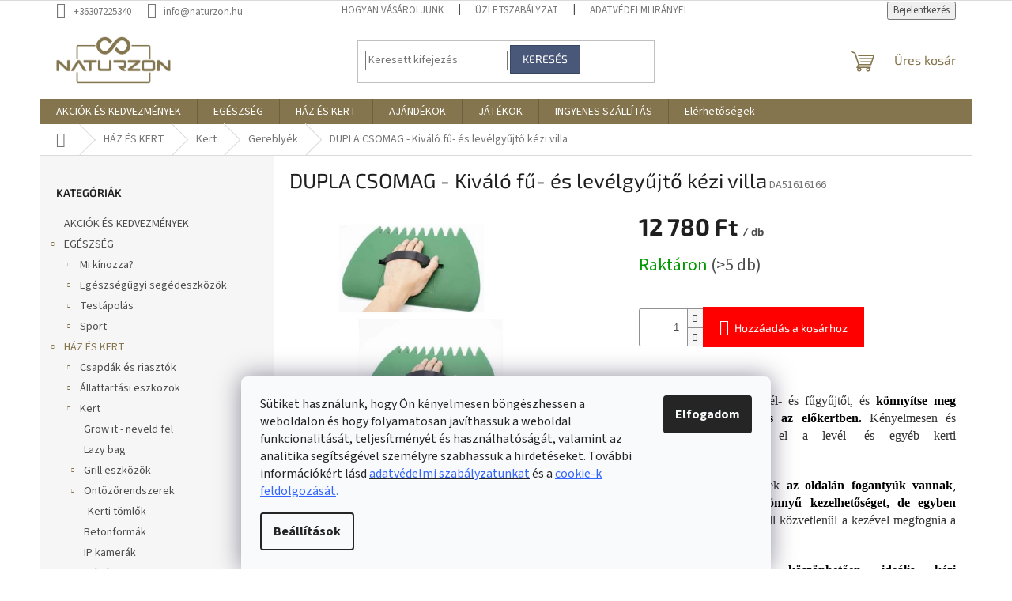

--- FILE ---
content_type: text/html; charset=utf-8
request_url: https://www.naturzon.hu/dupla-csomag-kivalo-fu-es-levelgyujto-kezi-villa/
body_size: 39386
content:
<!doctype html><html lang="hu" dir="ltr" class="header-background-light external-fonts-loaded"><head><meta charset="utf-8" /><meta name="viewport" content="width=device-width,initial-scale=1" /><title>DUPLA CSOMAG - Kiváló fű- és levélgyűjtő kézi villa</title><link rel="preconnect" href="https://cdn.myshoptet.com" /><link rel="dns-prefetch" href="https://cdn.myshoptet.com" /><link rel="preload" href="https://cdn.myshoptet.com/prj/dist/master/cms/libs/jquery/jquery-1.11.3.min.js" as="script" /><link href="https://cdn.myshoptet.com/prj/dist/master/cms/templates/frontend_templates/shared/css/font-face/source-sans-3.css" rel="stylesheet"><link href="https://cdn.myshoptet.com/prj/dist/master/cms/templates/frontend_templates/shared/css/font-face/exo-2.css" rel="stylesheet"><link href="https://cdn.myshoptet.com/prj/dist/master/shop/dist/font-shoptet-11.css.62c94c7785ff2cea73b2.css" rel="stylesheet"><script>
dataLayer = [];
dataLayer.push({'shoptet' : {
    "pageId": 1084,
    "pageType": "productDetail",
    "currency": "HUF",
    "currencyInfo": {
        "decimalSeparator": ",",
        "exchangeRate": 1,
        "priceDecimalPlaces": 0,
        "symbol": "Ft",
        "symbolLeft": 0,
        "thousandSeparator": " "
    },
    "language": "hu",
    "projectId": 519722,
    "product": {
        "id": 1933,
        "guid": "b9f03c12-e6ff-11ec-8b0b-ecf4bbd5fcf2",
        "hasVariants": false,
        "codes": [
            {
                "code": "DA51616166",
                "quantity": "> 5",
                "stocks": [
                    {
                        "id": "ext",
                        "quantity": "> 5"
                    }
                ]
            }
        ],
        "code": "DA51616166",
        "name": "DUPLA CSOMAG - Kiv\u00e1l\u00f3 f\u0171- \u00e9s lev\u00e9lgy\u0171jt\u0151 k\u00e9zi villa",
        "appendix": "",
        "weight": 0,
        "currentCategory": "H\u00c1Z \u00c9S KERT | Kert | Gerebly\u00e9k",
        "currentCategoryGuid": "de84d5b6-e6fe-11ec-b90d-ecf4bbd5fcf2",
        "defaultCategory": "H\u00c1Z \u00c9S KERT | Kert | Gerebly\u00e9k",
        "defaultCategoryGuid": "de84d5b6-e6fe-11ec-b90d-ecf4bbd5fcf2",
        "currency": "HUF",
        "priceWithVat": 12780
    },
    "stocks": [
        {
            "id": "ext",
            "title": "K\u00e9szlet",
            "isDeliveryPoint": 0,
            "visibleOnEshop": 1
        }
    ],
    "cartInfo": {
        "id": null,
        "freeShipping": false,
        "freeShippingFrom": 33000,
        "leftToFreeGift": {
            "formattedPrice": "0 Ft",
            "priceLeft": 0
        },
        "freeGift": false,
        "leftToFreeShipping": {
            "priceLeft": 33000,
            "dependOnRegion": 0,
            "formattedPrice": "33 000 Ft"
        },
        "discountCoupon": [],
        "getNoBillingShippingPrice": {
            "withoutVat": 0,
            "vat": 0,
            "withVat": 0
        },
        "cartItems": [],
        "taxMode": "ORDINARY"
    },
    "cart": [],
    "customer": {
        "priceRatio": 1,
        "priceListId": 1,
        "groupId": null,
        "registered": false,
        "mainAccount": false
    }
}});
dataLayer.push({'cookie_consent' : {
    "marketing": "denied",
    "analytics": "denied"
}});
document.addEventListener('DOMContentLoaded', function() {
    shoptet.consent.onAccept(function(agreements) {
        if (agreements.length == 0) {
            return;
        }
        dataLayer.push({
            'cookie_consent' : {
                'marketing' : (agreements.includes(shoptet.config.cookiesConsentOptPersonalisation)
                    ? 'granted' : 'denied'),
                'analytics': (agreements.includes(shoptet.config.cookiesConsentOptAnalytics)
                    ? 'granted' : 'denied')
            },
            'event': 'cookie_consent'
        });
    });
});
</script>

<!-- Google Tag Manager -->
<script>(function(w,d,s,l,i){w[l]=w[l]||[];w[l].push({'gtm.start':
new Date().getTime(),event:'gtm.js'});var f=d.getElementsByTagName(s)[0],
j=d.createElement(s),dl=l!='dataLayer'?'&l='+l:'';j.async=true;j.src=
'https://www.googletagmanager.com/gtm.js?id='+i+dl;f.parentNode.insertBefore(j,f);
})(window,document,'script','dataLayer','GTM-MDZBDCG');</script>
<!-- End Google Tag Manager -->

<meta property="og:type" content="website"><meta property="og:site_name" content="naturzon.hu"><meta property="og:url" content="https://www.naturzon.hu/dupla-csomag-kivalo-fu-es-levelgyujto-kezi-villa/"><meta property="og:title" content="DUPLA CSOMAG - Kiváló fű- és levélgyűjtő kézi villa"><meta name="author" content="Naturzon"><meta name="web_author" content="Shoptet.hu"><meta name="dcterms.rightsHolder" content="www.naturzon.hu"><meta name="robots" content="index,follow"><meta property="og:image" content="https://cdn.myshoptet.com/usr/www.naturzon.hu/user/shop/big/1933_levelgyujto-2x.jpg?69398375"><meta property="og:description" content="Fedezze fel a kiváló levél- és fűgyűjtőt, és könnyítse meg munkáját a kertben és az előkertben."><meta name="description" content="Fedezze fel a kiváló levél- és fűgyűjtőt, és könnyítse meg munkáját a kertben és az előkertben."><meta property="product:price:amount" content="12780"><meta property="product:price:currency" content="HUF"><style>:root {--color-primary: #84754e;--color-primary-h: 43;--color-primary-s: 26%;--color-primary-l: 41%;--color-primary-hover: #fe0000;--color-primary-hover-h: 0;--color-primary-hover-s: 100%;--color-primary-hover-l: 50%;--color-secondary: #fe0000;--color-secondary-h: 0;--color-secondary-s: 100%;--color-secondary-l: 50%;--color-secondary-hover: #c0c0c0;--color-secondary-hover-h: 0;--color-secondary-hover-s: 0%;--color-secondary-hover-l: 75%;--color-tertiary: #495879;--color-tertiary-h: 221;--color-tertiary-s: 25%;--color-tertiary-l: 38%;--color-tertiary-hover: #374663;--color-tertiary-hover-h: 220;--color-tertiary-hover-s: 29%;--color-tertiary-hover-l: 30%;--color-header-background: #ffffff;--template-font: "Source Sans 3";--template-headings-font: "Exo 2";--header-background-url: url("[data-uri]");--cookies-notice-background: #F8FAFB;--cookies-notice-color: #252525;--cookies-notice-button-hover: #27263f;--cookies-notice-link-hover: #3b3a5f;--templates-update-management-preview-mode-content: "A sablonok frissítéseinek előnézete aktív az Ön böngészője számára."}</style>
    
    <link href="https://cdn.myshoptet.com/prj/dist/master/shop/dist/main-11.less.5a24dcbbdabfd189c152.css" rel="stylesheet" />
                <link href="https://cdn.myshoptet.com/prj/dist/master/shop/dist/mobile-header-v1-11.less.1ee105d41b5f713c21aa.css" rel="stylesheet" />
    
    <script>var shoptet = shoptet || {};</script>
    <script src="https://cdn.myshoptet.com/prj/dist/master/shop/dist/main-3g-header.js.05f199e7fd2450312de2.js"></script>
<!-- User include --><!-- project html code header -->
<style type="text/css">

@media (min-width: 1200px) {
      .products-block>div {
            width: 25%;
      }
}
#content .p-detail {
      display: flex;
      flex-direction: column;
}
#content .p-detail .products-related-header {
      order: 30;
}
#content .p-detail .products-related.products-additional {
      order: 31;
}
#content .p-detail .browse-p {
      order: 32;
}

.shp-tabs-row a[href$="#productsAlternative"] {
      display: none !important;
}
#tab-content {
      display: flex;
      flex-direction: column;
}
#productsAlternative {
      display: block !important;
      opacity: 1 !important;
      order: 99;
}
#productsAlternative:before {
      content: 'Hasonló termékek';
      font-size: 140%;
      margin-top: 30px;
      display: block;
}
#footer .footer-rows .site-name {
      display: none;
}
#footer .custom-footer {
      padding-left: 0px !important;
}
@media screen and (min-width: 1200px) {
      .dklabScrolled #content-wrapper {
            margin-top: 131px;
      }
      .dklabScrolled #header {
            position: fixed;
            top: 0px;
            left: 0px;
            z-index: 52;
            width: 100%;
      }
}


.sidebar-inner {
      display: flex;
      flex-direction: column;
}
.filters-wrapper {
      order: -1;
}
label[for="manufacturer"] {
      display: none !important;
}


#footer{clear: both;background: #e9f1f7 !important;padding: 20px 0 15px;color: #0d0d0d !important;}
#footer a{color: #0d0d0d !important;}
#footer > .container {background: none;}
.custom-footer {border: 0; padding: 0;}

.flag.flag-discount {
      background-color: #14f56e;
}


</style>
                <meta name="msvalidate.01" content="84B1DBCA2E600CEBC66FD70CF57F0C36" />

<meta name="seznam-wmt" content="qrMMyrYSBJLfrT4ZavVCgimn3rJyNF9R" />

<!-- ToolTip text -->
<style type="text/css">
  body.in-krok-1 .question-tooltip {display: none;}
  .tooltiptext {margin-top: -10px; padding-left: 21px; font-size: smaller;}
</style>

<script>(function(w,d,t,r,u){var f,n,i;w[u]=w[u]||[],f=function(){var o={ti:"52004112", enableAutoSpaTracking: true};o.q=w[u],w[u]=new UET(o),w[u].push("pageLoad")},n=d.createElement(t),n.src=r,n.async=1,n.onload=n.onreadystatechange=function(){var s=this.readyState;s&&s!=="loaded"&&s!=="complete"||(f(),n.onload=n.onreadystatechange=null)},i=d.getElementsByTagName(t)[0],i.parentNode.insertBefore(n,i)})(window,document,"script","//bat.bing.com/bat.js","uetq");</script>
<script>
  
   window.uetq.push('set', { 'pid': { 
      'em': '#email#',
      'ph': '#phone#',
   } });
</script>

<link href="https://shoptet.onclck.cz/deminas.cz/shoptet-app.css?a1" rel="stylesheet">
<!-- /User include --><link rel="shortcut icon" href="/favicon.ico" type="image/x-icon" /><link rel="canonical" href="https://www.naturzon.hu/dupla-csomag-kivalo-fu-es-levelgyujto-kezi-villa/" /><script>!function(){var t={9196:function(){!function(){var t=/\[object (Boolean|Number|String|Function|Array|Date|RegExp)\]/;function r(r){return null==r?String(r):(r=t.exec(Object.prototype.toString.call(Object(r))))?r[1].toLowerCase():"object"}function n(t,r){return Object.prototype.hasOwnProperty.call(Object(t),r)}function e(t){if(!t||"object"!=r(t)||t.nodeType||t==t.window)return!1;try{if(t.constructor&&!n(t,"constructor")&&!n(t.constructor.prototype,"isPrototypeOf"))return!1}catch(t){return!1}for(var e in t);return void 0===e||n(t,e)}function o(t,r,n){this.b=t,this.f=r||function(){},this.d=!1,this.a={},this.c=[],this.e=function(t){return{set:function(r,n){u(c(r,n),t.a)},get:function(r){return t.get(r)}}}(this),i(this,t,!n);var e=t.push,o=this;t.push=function(){var r=[].slice.call(arguments,0),n=e.apply(t,r);return i(o,r),n}}function i(t,n,o){for(t.c.push.apply(t.c,n);!1===t.d&&0<t.c.length;){if("array"==r(n=t.c.shift()))t:{var i=n,a=t.a;if("string"==r(i[0])){for(var f=i[0].split("."),s=f.pop(),p=(i=i.slice(1),0);p<f.length;p++){if(void 0===a[f[p]])break t;a=a[f[p]]}try{a[s].apply(a,i)}catch(t){}}}else if("function"==typeof n)try{n.call(t.e)}catch(t){}else{if(!e(n))continue;for(var l in n)u(c(l,n[l]),t.a)}o||(t.d=!0,t.f(t.a,n),t.d=!1)}}function c(t,r){for(var n={},e=n,o=t.split("."),i=0;i<o.length-1;i++)e=e[o[i]]={};return e[o[o.length-1]]=r,n}function u(t,o){for(var i in t)if(n(t,i)){var c=t[i];"array"==r(c)?("array"==r(o[i])||(o[i]=[]),u(c,o[i])):e(c)?(e(o[i])||(o[i]={}),u(c,o[i])):o[i]=c}}window.DataLayerHelper=o,o.prototype.get=function(t){var r=this.a;t=t.split(".");for(var n=0;n<t.length;n++){if(void 0===r[t[n]])return;r=r[t[n]]}return r},o.prototype.flatten=function(){this.b.splice(0,this.b.length),this.b[0]={},u(this.a,this.b[0])}}()}},r={};function n(e){var o=r[e];if(void 0!==o)return o.exports;var i=r[e]={exports:{}};return t[e](i,i.exports,n),i.exports}n.n=function(t){var r=t&&t.__esModule?function(){return t.default}:function(){return t};return n.d(r,{a:r}),r},n.d=function(t,r){for(var e in r)n.o(r,e)&&!n.o(t,e)&&Object.defineProperty(t,e,{enumerable:!0,get:r[e]})},n.o=function(t,r){return Object.prototype.hasOwnProperty.call(t,r)},function(){"use strict";n(9196)}()}();</script>    <!-- Global site tag (gtag.js) - Google Analytics -->
    <script async src="https://www.googletagmanager.com/gtag/js?id=G-NN33LPL1XV"></script>
    <script>
        
        window.dataLayer = window.dataLayer || [];
        function gtag(){dataLayer.push(arguments);}
        

                    console.debug('default consent data');

            gtag('consent', 'default', {"ad_storage":"denied","analytics_storage":"denied","ad_user_data":"denied","ad_personalization":"denied","wait_for_update":500});
            dataLayer.push({
                'event': 'default_consent'
            });
        
        gtag('js', new Date());

                gtag('config', 'UA-232901890-1', { 'groups': "UA" });
        
                gtag('config', 'G-NN33LPL1XV', {"groups":"GA4","send_page_view":false,"content_group":"productDetail","currency":"HUF","page_language":"hu"});
        
                gtag('config', 'AW-10939207093', {"allow_enhanced_conversions":true});
        
        
        
        
        
                    gtag('event', 'page_view', {"send_to":"GA4","page_language":"hu","content_group":"productDetail","currency":"HUF"});
        
                gtag('set', 'currency', 'HUF');

        gtag('event', 'view_item', {
            "send_to": "UA",
            "items": [
                {
                    "id": "DA51616166",
                    "name": "DUPLA CSOMAG - Kiv\u00e1l\u00f3 f\u0171- \u00e9s lev\u00e9lgy\u0171jt\u0151 k\u00e9zi villa",
                    "category": "H\u00c1Z \u00c9S KERT \/ Kert \/ Gerebly\u00e9k",
                                                            "price": 10063
                }
            ]
        });
        
        
        
        
        
                    gtag('event', 'view_item', {"send_to":"GA4","page_language":"hu","content_group":"productDetail","value":10063,"currency":"HUF","items":[{"item_id":"DA51616166","item_name":"DUPLA CSOMAG - Kiv\u00e1l\u00f3 f\u0171- \u00e9s lev\u00e9lgy\u0171jt\u0151 k\u00e9zi villa","item_category":"H\u00c1Z \u00c9S KERT","item_category2":"Kert","item_category3":"Gerebly\u00e9k","price":10063,"quantity":1,"index":0}]});
        
        
        
        
        
        
        
        document.addEventListener('DOMContentLoaded', function() {
            if (typeof shoptet.tracking !== 'undefined') {
                for (var id in shoptet.tracking.bannersList) {
                    gtag('event', 'view_promotion', {
                        "send_to": "UA",
                        "promotions": [
                            {
                                "id": shoptet.tracking.bannersList[id].id,
                                "name": shoptet.tracking.bannersList[id].name,
                                "position": shoptet.tracking.bannersList[id].position
                            }
                        ]
                    });
                }
            }

            shoptet.consent.onAccept(function(agreements) {
                if (agreements.length !== 0) {
                    console.debug('gtag consent accept');
                    var gtagConsentPayload =  {
                        'ad_storage': agreements.includes(shoptet.config.cookiesConsentOptPersonalisation)
                            ? 'granted' : 'denied',
                        'analytics_storage': agreements.includes(shoptet.config.cookiesConsentOptAnalytics)
                            ? 'granted' : 'denied',
                                                                                                'ad_user_data': agreements.includes(shoptet.config.cookiesConsentOptPersonalisation)
                            ? 'granted' : 'denied',
                        'ad_personalization': agreements.includes(shoptet.config.cookiesConsentOptPersonalisation)
                            ? 'granted' : 'denied',
                        };
                    console.debug('update consent data', gtagConsentPayload);
                    gtag('consent', 'update', gtagConsentPayload);
                    dataLayer.push(
                        { 'event': 'update_consent' }
                    );
                }
            });
        });
    </script>
</head><body class="desktop id-1084 in-gereblyek template-11 type-product type-detail multiple-columns-body columns-3 ums_forms_redesign--off ums_a11y_category_page--on ums_discussion_rating_forms--off ums_flags_display_unification--on ums_a11y_login--on mobile-header-version-1"><noscript>
    <style>
        #header {
            padding-top: 0;
            position: relative !important;
            top: 0;
        }
        .header-navigation {
            position: relative !important;
        }
        .overall-wrapper {
            margin: 0 !important;
        }
        body:not(.ready) {
            visibility: visible !important;
        }
    </style>
    <div class="no-javascript">
        <div class="no-javascript__title">Meg kell változtatnia egy beállítást a böngészőben</div>
        <div class="no-javascript__text">Lásd: <a href="https://www.google.com/support/bin/answer.py?answer=23852">A JavaScript engedélyezése a böngészőben</a>.</div>
        <div class="no-javascript__text">Ha hirdetésblokkoló szoftvert használ, akkor lehet, hogy ezen az oldalon engedélyeznie kell a JavaScriptet.</div>
        <div class="no-javascript__text">Köszönjük szépen.</div>
    </div>
</noscript>

        <div id="fb-root"></div>
        <script>
            window.fbAsyncInit = function() {
                FB.init({
//                    appId            : 'your-app-id',
                    autoLogAppEvents : true,
                    xfbml            : true,
                    version          : 'v19.0'
                });
            };
        </script>
        <script async defer crossorigin="anonymous" src="https://connect.facebook.net/hu_HU/sdk.js"></script>
<!-- Google Tag Manager (noscript) -->
<noscript><iframe src="https://www.googletagmanager.com/ns.html?id=GTM-MDZBDCG"
height="0" width="0" style="display:none;visibility:hidden"></iframe></noscript>
<!-- End Google Tag Manager (noscript) -->

    <div class="siteCookies siteCookies--bottom siteCookies--light js-siteCookies" role="dialog" data-testid="cookiesPopup" data-nosnippet>
        <div class="siteCookies__form">
            <div class="siteCookies__content">
                <div class="siteCookies__text">
                    <span>Sütiket használunk, hogy Ön kényelmesen böngészhessen a weboldalon és hogy folyamatosan javíthassuk a weboldal funkcionalitását, teljesítményét és használhatóságát, valamint az analitika segítségével személyre szabhassuk a hirdetéseket. További információkért lásd </span><a href="https://www.naturzon.hu/adatvedelmi-iranyelvek/"><span color="#3d85c6" style="color: #3d85c6;"><span style="color: #3366ff;">adatvédelmi szabályzatunkat</span></span></a><span> és a </span><span color="#3d85c6" style="color: #3d85c6;"><span style="color: #3366ff;"><a href="https://www.naturzon.hu/cookie-k-hasznalata/" style="color: #3366ff;">cookie-k feldolgozását</a></span>.  </span>
                </div>
                <p class="siteCookies__links">
                    <button class="siteCookies__link js-cookies-settings" aria-label="A sütik beállítása" data-testid="cookiesSettings">Beállítások</button>
                </p>
            </div>
            <div class="siteCookies__buttonWrap">
                                <button class="siteCookies__button js-cookiesConsentSubmit" value="all" aria-label="Sütik elfogadása" data-testid="buttonCookiesAccept">Elfogadom</button>
            </div>
        </div>
        <script>
            document.addEventListener("DOMContentLoaded", () => {
                const siteCookies = document.querySelector('.js-siteCookies');
                document.addEventListener("scroll", shoptet.common.throttle(() => {
                    const st = document.documentElement.scrollTop;
                    if (st > 1) {
                        siteCookies.classList.add('siteCookies--scrolled');
                    } else {
                        siteCookies.classList.remove('siteCookies--scrolled');
                    }
                }, 100));
            });
        </script>
    </div>
<a href="#content" class="skip-link sr-only">Ugrás a fő tartalomhoz</a><div class="overall-wrapper"><div class="user-action"><div class="container">
    <div class="user-action-in">
                    <div id="login" class="user-action-login popup-widget login-widget" role="dialog" aria-labelledby="loginHeading">
        <div class="popup-widget-inner">
                            <h2 id="loginHeading">Bejelentkezés az Ön fiókjába</h2><div id="customerLogin"><form action="/action/Customer/Login/" method="post" id="formLoginIncluded" class="csrf-enabled formLogin" data-testid="formLogin"><input type="hidden" name="referer" value="" /><div class="form-group"><div class="input-wrapper email js-validated-element-wrapper no-label"><input type="email" name="email" class="form-control" autofocus placeholder="E-mail cím (pl. edit@freemail.hu)" data-testid="inputEmail" autocomplete="email" required /></div></div><div class="form-group"><div class="input-wrapper password js-validated-element-wrapper no-label"><input type="password" name="password" class="form-control" placeholder="Jelszó" data-testid="inputPassword" autocomplete="current-password" required /><span class="no-display">Ezt a mezőt nem lehet kitöltetni</span><input type="text" name="surname" value="" class="no-display" /></div></div><div class="form-group"><div class="login-wrapper"><button type="submit" class="btn btn-secondary btn-text btn-login" data-testid="buttonSubmit">Bejelentkezés</button><div class="password-helper"><a href="/regisztracio/" data-testid="signup" rel="nofollow">Új regisztráció</a><a href="/ugyfel/elfelejtett-jelszo/" rel="nofollow">Elfelejtett jelszó</a></div></div></div></form>
</div>                    </div>
    </div>

                            <div id="cart-widget" class="user-action-cart popup-widget cart-widget loader-wrapper" data-testid="popupCartWidget" role="dialog" aria-hidden="true">
    <div class="popup-widget-inner cart-widget-inner place-cart-here">
        <div class="loader-overlay">
            <div class="loader"></div>
        </div>
    </div>

    <div class="cart-widget-button">
        <a href="/kosar/" class="btn btn-conversion" id="continue-order-button" rel="nofollow" data-testid="buttonNextStep">Tovább a kosárhoz</a>
    </div>
</div>
            </div>
</div>
</div><div class="top-navigation-bar" data-testid="topNavigationBar">

    <div class="container">

        <div class="top-navigation-contacts">
            <strong>Ügyfélszolgálat:</strong><a href="tel:+36307225340" class="project-phone" aria-label="+36307225340 telefonszám hívása" data-testid="contactboxPhone"><span>+36307225340</span></a><a href="mailto:info@naturzon.hu" class="project-email" data-testid="contactboxEmail"><span>info@naturzon.hu</span></a>        </div>

                            <div class="top-navigation-menu">
                <div class="top-navigation-menu-trigger"></div>
                <ul class="top-navigation-bar-menu">
                                            <li class="top-navigation-menu-item-27">
                            <a href="/hogyan-vasaroljunk/">Hogyan vásároljunk</a>
                        </li>
                                            <li class="top-navigation-menu-item-39">
                            <a href="/uzletszabalyzat/">Üzletszabályzat</a>
                        </li>
                                            <li class="top-navigation-menu-item-698">
                            <a href="/adatvedelmi-iranyelvek/">Adatvédelmi irányelvek</a>
                        </li>
                                            <li class="top-navigation-menu-item-1897">
                            <a href="/szallitasi-es-fizetesi-modok/">Szállítási és fizetési módok</a>
                        </li>
                                            <li class="top-navigation-menu-item-704">
                            <a href="/reklamaciok-es-visszakuldesek/">Reklamációk és visszaküldések</a>
                        </li>
                                            <li class="top-navigation-menu-item-29">
                            <a href="/elerhetosegek/">Elérhetőségek</a>
                        </li>
                                            <li class="top-navigation-menu-item-695">
                            <a href="/jogi-nyilatkozat/">Jogi nyilatkozat</a>
                        </li>
                                            <li class="top-navigation-menu-item-1894">
                            <a href="/cookie-k-hasznalata/">Cookie-k használata</a>
                        </li>
                                            <li class="top-navigation-menu-item-701">
                            <a href="/impresszum/">Impresszum</a>
                        </li>
                                    </ul>
                <ul class="top-navigation-bar-menu-helper"></ul>
            </div>
        
        <div class="top-navigation-tools">
            <div class="responsive-tools">
                <a href="#" class="toggle-window" data-target="search" aria-label="Keresés" data-testid="linkSearchIcon"></a>
                                                            <a href="#" class="toggle-window" data-target="login"></a>
                                                    <a href="#" class="toggle-window" data-target="navigation" aria-label="Menü" data-testid="hamburgerMenu"></a>
            </div>
                        <button class="top-nav-button top-nav-button-login toggle-window" type="button" data-target="login" aria-haspopup="dialog" aria-controls="login" aria-expanded="false" data-testid="signin"><span>Bejelentkezés</span></button>        </div>

    </div>

</div>
<header id="header"><div class="container navigation-wrapper">
    <div class="header-top">
        <div class="site-name-wrapper">
            <div class="site-name"><a href="/" data-testid="linkWebsiteLogo"><img src="https://cdn.myshoptet.com/usr/www.naturzon.hu/user/logos/base_logo_transparent_background.png" alt="Naturzon" fetchpriority="low" /></a></div>        </div>
        <div class="search" itemscope itemtype="https://schema.org/WebSite">
            <meta itemprop="headline" content="Gereblyék"/><meta itemprop="url" content="https://www.naturzon.hu"/><meta itemprop="text" content="Fedezze fel a kiváló levél- és fűgyűjtőt, és könnyítse meg munkáját a kertben és az előkertben."/>            <form action="/action/ProductSearch/prepareString/" method="post"
    id="formSearchForm" class="search-form compact-form js-search-main"
    itemprop="potentialAction" itemscope itemtype="https://schema.org/SearchAction" data-testid="searchForm">
    <fieldset>
        <meta itemprop="target"
            content="https://www.naturzon.hu/kereses/?string={string}"/>
        <input type="hidden" name="language" value="hu"/>
        
            
<input
    type="search"
    name="string"
        class="query-input form-control search-input js-search-input"
    placeholder="Keresett kifejezés"
    autocomplete="off"
    required
    itemprop="query-input"
    aria-label="Keresés"
    data-testid="searchInput"
>
            <button type="submit" class="btn btn-default" data-testid="searchBtn">Keresés</button>
        
    </fieldset>
</form>
        </div>
        <div class="navigation-buttons">
                
    <a href="/kosar/" class="btn btn-icon toggle-window cart-count" data-target="cart" data-hover="true" data-redirect="true" data-testid="headerCart" rel="nofollow" aria-haspopup="dialog" aria-expanded="false" aria-controls="cart-widget">
        
                <span class="sr-only">Kosár</span>
        
            <span class="cart-price visible-lg-inline-block" data-testid="headerCartPrice">
                                    Üres kosár                            </span>
        
    
            </a>
        </div>
    </div>
    <nav id="navigation" aria-label="Főmenü" data-collapsible="true"><div class="navigation-in menu"><ul class="menu-level-1" role="menubar" data-testid="headerMenuItems"><li class="menu-item-709" role="none"><a href="/akciok-es-kedvezmenyek/" data-testid="headerMenuItem" role="menuitem" aria-expanded="false"><b>AKCIÓK ÉS KEDVEZMÉNYEK</b></a></li>
<li class="menu-item-712 ext" role="none"><a href="/egeszseg/" data-testid="headerMenuItem" role="menuitem" aria-haspopup="true" aria-expanded="false"><b>EGÉSZSÉG</b><span class="submenu-arrow"></span></a><ul class="menu-level-2" aria-label="EGÉSZSÉG" tabindex="-1" role="menu"><li class="menu-item-745 has-third-level" role="none"><a href="/mi-kinozza/" class="menu-image" data-testid="headerMenuItem" tabindex="-1" aria-hidden="true"><img src="data:image/svg+xml,%3Csvg%20width%3D%22140%22%20height%3D%22100%22%20xmlns%3D%22http%3A%2F%2Fwww.w3.org%2F2000%2Fsvg%22%3E%3C%2Fsvg%3E" alt="" aria-hidden="true" width="140" height="100"  data-src="https://cdn.myshoptet.com/usr/www.naturzon.hu/user/categories/thumb/mi-kinozza-naturzon.jpg" fetchpriority="low" /></a><div><a href="/mi-kinozza/" data-testid="headerMenuItem" role="menuitem"><span>Mi kínozza?</span></a>
                                                    <ul class="menu-level-3" role="menu">
                                                                    <li class="menu-item-940" role="none">
                                        <a href="/fejfajas/" data-testid="headerMenuItem" role="menuitem">
                                            Fejfájás</a>,                                    </li>
                                                                    <li class="menu-item-958" role="none">
                                        <a href="/nyaki-gerinc-fajdalom/" data-testid="headerMenuItem" role="menuitem">
                                            Nyaki gerinc fájdalom</a>,                                    </li>
                                                                    <li class="menu-item-943" role="none">
                                        <a href="/hatfajas/" data-testid="headerMenuItem" role="menuitem">
                                            Hátfájás</a>,                                    </li>
                                                                    <li class="menu-item-937" role="none">
                                        <a href="/csipofajdalom/" data-testid="headerMenuItem" role="menuitem">
                                            Csípőfájdalom</a>,                                    </li>
                                                                    <li class="menu-item-970" role="none">
                                        <a href="/terdfajas/" data-testid="headerMenuItem" role="menuitem">
                                            Térdfájás</a>,                                    </li>
                                                                    <li class="menu-item-952" role="none">
                                        <a href="/keztoalagut-szindroma/" data-testid="headerMenuItem" role="menuitem">
                                            Kéztőalagút szindróma</a>,                                    </li>
                                                                    <li class="menu-item-967" role="none">
                                        <a href="/teniszkonyok/" data-testid="headerMenuItem" role="menuitem">
                                            Teniszkönyök</a>,                                    </li>
                                                                    <li class="menu-item-934" role="none">
                                        <a href="/butyok-hallux-valgus/" data-testid="headerMenuItem" role="menuitem">
                                            Bütyök - Hallux Valgus</a>,                                    </li>
                                                                    <li class="menu-item-955" role="none">
                                        <a href="/ludtalp/" data-testid="headerMenuItem" role="menuitem">
                                            Lúdtalp</a>,                                    </li>
                                                                    <li class="menu-item-964" role="none">
                                        <a href="/sulycsokkentes/" data-testid="headerMenuItem" role="menuitem">
                                            Súlycsökkentés</a>,                                    </li>
                                                                    <li class="menu-item-976" role="none">
                                        <a href="/visszer/" data-testid="headerMenuItem" role="menuitem">
                                            Visszér</a>,                                    </li>
                                                                    <li class="menu-item-961" role="none">
                                        <a href="/stressz--idegesseg-es-alvas/" data-testid="headerMenuItem" role="menuitem">
                                            Stressz, idegesség és alvás</a>,                                    </li>
                                                                    <li class="menu-item-931" role="none">
                                        <a href="/a-szervezet-meregtelenitese/" data-testid="headerMenuItem" role="menuitem">
                                            A szervezet méregtelenítése</a>,                                    </li>
                                                                    <li class="menu-item-949" role="none">
                                        <a href="/idosek-gondozasa/" data-testid="headerMenuItem" role="menuitem">
                                            Idősek gondozása</a>,                                    </li>
                                                                    <li class="menu-item-973" role="none">
                                        <a href="/terhesgondozas/" data-testid="headerMenuItem" role="menuitem">
                                            Terhesgondozás</a>,                                    </li>
                                                                    <li class="menu-item-946" role="none">
                                        <a href="/horkolas/" data-testid="headerMenuItem" role="menuitem">
                                            Horkolás</a>                                    </li>
                                                            </ul>
                        </div></li><li class="menu-item-742 has-third-level" role="none"><a href="/egeszsegugyi-segedeszkozok/" class="menu-image" data-testid="headerMenuItem" tabindex="-1" aria-hidden="true"><img src="data:image/svg+xml,%3Csvg%20width%3D%22140%22%20height%3D%22100%22%20xmlns%3D%22http%3A%2F%2Fwww.w3.org%2F2000%2Fsvg%22%3E%3C%2Fsvg%3E" alt="" aria-hidden="true" width="140" height="100"  data-src="https://cdn.myshoptet.com/usr/www.naturzon.hu/user/categories/thumb/egeszsegugyi-segedeszkozok-naturzon.jpg" fetchpriority="low" /></a><div><a href="/egeszsegugyi-segedeszkozok/" data-testid="headerMenuItem" role="menuitem"><span>Egészségügyi segédeszközök</span></a>
                                                    <ul class="menu-level-3" role="menu">
                                                                    <li class="menu-item-910" role="none">
                                        <a href="/masszazs-kellekek/" data-testid="headerMenuItem" role="menuitem">
                                            Masszázs kellékek</a>,                                    </li>
                                                                    <li class="menu-item-922" role="none">
                                        <a href="/rogzitok-es-ortezisek/" data-testid="headerMenuItem" role="menuitem">
                                            Rögzítők és ortézisek</a>,                                    </li>
                                                                    <li class="menu-item-895" role="none">
                                        <a href="/fog-es-szajapolas/" data-testid="headerMenuItem" role="menuitem">
                                            Fog- és szájápolás</a>,                                    </li>
                                                                    <li class="menu-item-907" role="none">
                                        <a href="/labapolas/" data-testid="headerMenuItem" role="menuitem">
                                            Lábápolás</a>,                                    </li>
                                                                    <li class="menu-item-901" role="none">
                                        <a href="/gyogyaszati-segedeszkozok-2/" data-testid="headerMenuItem" role="menuitem">
                                            Ortopédiai eszközök</a>,                                    </li>
                                                                    <li class="menu-item-919" role="none">
                                        <a href="/rehabilitacios-eszkozok/" data-testid="headerMenuItem" role="menuitem">
                                            Rehabilitációs eszközök</a>,                                    </li>
                                                                    <li class="menu-item-928" role="none">
                                        <a href="/sulycsokkentes-es-meregtelenites/" data-testid="headerMenuItem" role="menuitem">
                                            Súlycsökkentés és méregtelenítés</a>,                                    </li>
                                                                    <li class="menu-item-898" role="none">
                                        <a href="/fulapolas/" data-testid="headerMenuItem" role="menuitem">
                                            Fülápolás</a>,                                    </li>
                                                                    <li class="menu-item-889" role="none">
                                        <a href="/egyeb-egeszsegugyi-segedeszkozok/" data-testid="headerMenuItem" role="menuitem">
                                            Egyéb egészségügyi segédeszközök</a>,                                    </li>
                                                                    <li class="menu-item-892" role="none">
                                        <a href="/elektromos-takarok-es-futotestek/" data-testid="headerMenuItem" role="menuitem">
                                            Elektromos takarók és fűtőtestek</a>,                                    </li>
                                                                    <li class="menu-item-913" role="none">
                                        <a href="/oximeterek/" data-testid="headerMenuItem" role="menuitem">
                                            Oximéterek</a>,                                    </li>
                                                                    <li class="menu-item-916" role="none">
                                        <a href="/ozongeneratorok/" data-testid="headerMenuItem" role="menuitem">
                                            Ózongenerátorok</a>,                                    </li>
                                                                    <li class="menu-item-1927" role="none">
                                        <a href="/rovarriasztok/" data-testid="headerMenuItem" role="menuitem">
                                            Rovarriasztók</a>,                                    </li>
                                                                    <li class="menu-item-925" role="none">
                                        <a href="/sterilizatorok/" data-testid="headerMenuItem" role="menuitem">
                                            Sterilizátorok</a>,                                    </li>
                                                                    <li class="menu-item-904" role="none">
                                        <a href="/inhalator-keszulekek/" data-testid="headerMenuItem" role="menuitem">
                                            Inhalátor készülékek</a>,                                    </li>
                                                                    <li class="menu-item-1978" role="none">
                                        <a href="/vernyomasmerok/" data-testid="headerMenuItem" role="menuitem">
                                            Vérnyomásmérők</a>,                                    </li>
                                                                    <li class="menu-item-2020" role="none">
                                        <a href="/gyogyaszati-technologia/" data-testid="headerMenuItem" role="menuitem">
                                            Gyógyászati technológia</a>                                    </li>
                                                            </ul>
                        </div></li><li class="menu-item-751 has-third-level" role="none"><a href="/testapolas/" class="menu-image" data-testid="headerMenuItem" tabindex="-1" aria-hidden="true"><img src="data:image/svg+xml,%3Csvg%20width%3D%22140%22%20height%3D%22100%22%20xmlns%3D%22http%3A%2F%2Fwww.w3.org%2F2000%2Fsvg%22%3E%3C%2Fsvg%3E" alt="" aria-hidden="true" width="140" height="100"  data-src="https://cdn.myshoptet.com/usr/www.naturzon.hu/user/categories/thumb/testapolas-naturzon.jpg" fetchpriority="low" /></a><div><a href="/testapolas/" data-testid="headerMenuItem" role="menuitem"><span>Testápolás</span></a>
                                                    <ul class="menu-level-3" role="menu">
                                                                    <li class="menu-item-1000" role="none">
                                        <a href="/hajapolas/" data-testid="headerMenuItem" role="menuitem">
                                            Hajápolás</a>,                                    </li>
                                                                    <li class="menu-item-997" role="none">
                                        <a href="/epilacio-a-depilacio/" data-testid="headerMenuItem" role="menuitem">
                                            Epiláció a depiláció</a>,                                    </li>
                                                                    <li class="menu-item-1006" role="none">
                                        <a href="/kozmetikai-kellekek/" data-testid="headerMenuItem" role="menuitem">
                                            Kozmetikai kellékek</a>,                                    </li>
                                                                    <li class="menu-item-1015" role="none">
                                        <a href="/szepsegapolasi-kiegeszitok/" data-testid="headerMenuItem" role="menuitem">
                                            Szépségápolási kiegészítők</a>,                                    </li>
                                                                    <li class="menu-item-1012" role="none">
                                        <a href="/szakallapolas/" data-testid="headerMenuItem" role="menuitem">
                                            Szakállápolás</a>,                                    </li>
                                                                    <li class="menu-item-1003" role="none">
                                        <a href="/koromapolas/" data-testid="headerMenuItem" role="menuitem">
                                            Körömápolás</a>,                                    </li>
                                                                    <li class="menu-item-1009" role="none">
                                        <a href="/orrszorvagok/" data-testid="headerMenuItem" role="menuitem">
                                            Orrszőrvágók</a>,                                    </li>
                                                                    <li class="menu-item-1954" role="none">
                                        <a href="/homerok/" data-testid="headerMenuItem" role="menuitem">
                                            Hőmérők</a>,                                    </li>
                                                                    <li class="menu-item-2125" role="none">
                                        <a href="/ferfi-polok/" data-testid="headerMenuItem" role="menuitem">
                                            Férfi pólók</a>,                                    </li>
                                                                    <li class="menu-item-2164" role="none">
                                        <a href="/ferfi-mellenyek/" data-testid="headerMenuItem" role="menuitem">
                                            Férfi mellények</a>                                    </li>
                                                            </ul>
                        </div></li><li class="menu-item-748 has-third-level" role="none"><a href="/sport/" class="menu-image" data-testid="headerMenuItem" tabindex="-1" aria-hidden="true"><img src="data:image/svg+xml,%3Csvg%20width%3D%22140%22%20height%3D%22100%22%20xmlns%3D%22http%3A%2F%2Fwww.w3.org%2F2000%2Fsvg%22%3E%3C%2Fsvg%3E" alt="" aria-hidden="true" width="140" height="100"  data-src="https://cdn.myshoptet.com/usr/www.naturzon.hu/user/categories/thumb/sport-naturzon.jpg" fetchpriority="low" /></a><div><a href="/sport/" data-testid="headerMenuItem" role="menuitem"><span>Sport</span></a>
                                                    <ul class="menu-level-3" role="menu">
                                                                    <li class="menu-item-979" role="none">
                                        <a href="/fitness/" data-testid="headerMenuItem" role="menuitem">
                                            Fitness</a>,                                    </li>
                                                                    <li class="menu-item-991" role="none">
                                        <a href="/sporteszkozok/" data-testid="headerMenuItem" role="menuitem">
                                            Sporteszközök</a>,                                    </li>
                                                                    <li class="menu-item-988" role="none">
                                        <a href="/kerekparozas/" data-testid="headerMenuItem" role="menuitem">
                                            Kerékpározás</a>,                                    </li>
                                                                    <li class="menu-item-985" role="none">
                                        <a href="/kempingezes/" data-testid="headerMenuItem" role="menuitem">
                                            Kempingezés</a>,                                    </li>
                                                                    <li class="menu-item-982" role="none">
                                        <a href="/ivopalackok/" data-testid="headerMenuItem" role="menuitem">
                                            Ivópalackok</a>,                                    </li>
                                                                    <li class="menu-item-994" role="none">
                                        <a href="/viztartalyos-hatizsakok/" data-testid="headerMenuItem" role="menuitem">
                                            Víztartályos hátizsákok</a>,                                    </li>
                                                                    <li class="menu-item-2158" role="none">
                                        <a href="/focikapuk/" data-testid="headerMenuItem" role="menuitem">
                                            Focikapuk</a>,                                    </li>
                                                                    <li class="menu-item-2179" role="none">
                                        <a href="/turazo-hatizsakok/" data-testid="headerMenuItem" role="menuitem">
                                            Túrázó hátizsákok</a>,                                    </li>
                                                                    <li class="menu-item-2176" role="none">
                                        <a href="/silecek/" data-testid="headerMenuItem" role="menuitem">
                                            Sílécek</a>,                                    </li>
                                                                    <li class="menu-item-2203" role="none">
                                        <a href="/hatizsakvedok/" data-testid="headerMenuItem" role="menuitem">
                                            Hátizsákvédők</a>                                    </li>
                                                            </ul>
                        </div></li></ul></li>
<li class="menu-item-715 ext" role="none"><a href="/haz-es-kert/" data-testid="headerMenuItem" role="menuitem" aria-haspopup="true" aria-expanded="false"><b>HÁZ ÉS KERT</b><span class="submenu-arrow"></span></a><ul class="menu-level-2" aria-label="HÁZ ÉS KERT" tabindex="-1" role="menu"><li class="menu-item-757 has-third-level" role="none"><a href="/csapdak-es-riasztok/" class="menu-image" data-testid="headerMenuItem" tabindex="-1" aria-hidden="true"><img src="data:image/svg+xml,%3Csvg%20width%3D%22140%22%20height%3D%22100%22%20xmlns%3D%22http%3A%2F%2Fwww.w3.org%2F2000%2Fsvg%22%3E%3C%2Fsvg%3E" alt="" aria-hidden="true" width="140" height="100"  data-src="https://cdn.myshoptet.com/usr/www.naturzon.hu/user/categories/thumb/csapdak-es-riasztok-naturzon.jpg" fetchpriority="low" /></a><div><a href="/csapdak-es-riasztok/" data-testid="headerMenuItem" role="menuitem"><span>Csapdák és riasztók</span></a>
                                                    <ul class="menu-level-3" role="menu">
                                                                    <li class="menu-item-1057" role="none">
                                        <a href="/elektromos-csapdak-es-riasztok/" data-testid="headerMenuItem" role="menuitem">
                                            Elektromos csapdák és riasztók</a>                                    </li>
                                                            </ul>
                        </div></li><li class="menu-item-754 has-third-level" role="none"><a href="/allattartasi-eszkozok/" class="menu-image" data-testid="headerMenuItem" tabindex="-1" aria-hidden="true"><img src="data:image/svg+xml,%3Csvg%20width%3D%22140%22%20height%3D%22100%22%20xmlns%3D%22http%3A%2F%2Fwww.w3.org%2F2000%2Fsvg%22%3E%3C%2Fsvg%3E" alt="" aria-hidden="true" width="140" height="100"  data-src="https://cdn.myshoptet.com/usr/www.naturzon.hu/user/categories/thumb/allattartasi-eszkozok-naturzon.jpg" fetchpriority="low" /></a><div><a href="/allattartasi-eszkozok/" data-testid="headerMenuItem" role="menuitem"><span>Állattartási eszközök</span></a>
                                                    <ul class="menu-level-3" role="menu">
                                                                    <li class="menu-item-1027" role="none">
                                        <a href="/kutyahamok/" data-testid="headerMenuItem" role="menuitem">
                                            Kutyahámok</a>,                                    </li>
                                                                    <li class="menu-item-1018" role="none">
                                        <a href="/egyeb-kutyafelszereles/" data-testid="headerMenuItem" role="menuitem">
                                            Egyéb kutyafelszerelés</a>,                                    </li>
                                                                    <li class="menu-item-1039" role="none">
                                        <a href="/kutyanyakorvek/" data-testid="headerMenuItem" role="menuitem">
                                            Kutyanyakörvek</a>,                                    </li>
                                                                    <li class="menu-item-1042" role="none">
                                        <a href="/kutyaporazok/" data-testid="headerMenuItem" role="menuitem">
                                            Kutyapórázok</a>,                                    </li>
                                                                    <li class="menu-item-1051" role="none">
                                        <a href="/pihenok-es-kaparofak/" data-testid="headerMenuItem" role="menuitem">
                                            Pihenők és kaparófák</a>,                                    </li>
                                                                    <li class="menu-item-1048" role="none">
                                        <a href="/madaretetok/" data-testid="headerMenuItem" role="menuitem">
                                            Madáretetők</a>,                                    </li>
                                                                    <li class="menu-item-1033" role="none">
                                        <a href="/kutyakozmetika-es-apolas/" data-testid="headerMenuItem" role="menuitem">
                                            Kutyakozmetika és ápolás</a>,                                    </li>
                                                                    <li class="menu-item-1045" role="none">
                                        <a href="/macskakozmetika-es-apolas/" data-testid="headerMenuItem" role="menuitem">
                                            Macskakozmetika és ápolás</a>,                                    </li>
                                                                    <li class="menu-item-1021" role="none">
                                        <a href="/jatekok-macskaknak/" data-testid="headerMenuItem" role="menuitem">
                                            Játékok macskáknak</a>,                                    </li>
                                                                    <li class="menu-item-1036" role="none">
                                        <a href="/kutyamatracok/" data-testid="headerMenuItem" role="menuitem">
                                            Kutyamatracok</a>,                                    </li>
                                                                    <li class="menu-item-1054" role="none">
                                        <a href="/urulekfelszedo-zacskok/" data-testid="headerMenuItem" role="menuitem">
                                            Ürülékfelszedő zacskók</a>,                                    </li>
                                                                    <li class="menu-item-1024" role="none">
                                        <a href="/kefek-allatoknak/" data-testid="headerMenuItem" role="menuitem">
                                            Kefék állatoknak</a>,                                    </li>
                                                                    <li class="menu-item-1030" role="none">
                                        <a href="/kutyakikepzes/" data-testid="headerMenuItem" role="menuitem">
                                            Kutyakiképzés</a>,                                    </li>
                                                                    <li class="menu-item-1966" role="none">
                                        <a href="/kutyatalak-es-adagolok/" data-testid="headerMenuItem" role="menuitem">
                                            Kutyatálak és adagolók</a>,                                    </li>
                                                                    <li class="menu-item-2029" role="none">
                                        <a href="/utazas-kutyaval/" data-testid="headerMenuItem" role="menuitem">
                                            Utazás kutyával</a>,                                    </li>
                                                                    <li class="menu-item-2068" role="none">
                                        <a href="/kutyaagyak-es-kutyahazak/" data-testid="headerMenuItem" role="menuitem">
                                            Kutyaágyak és kutyaházak</a>,                                    </li>
                                                                    <li class="menu-item-2155" role="none">
                                        <a href="/kutya-fogapolas/" data-testid="headerMenuItem" role="menuitem">
                                            Kutya fogápolás</a>,                                    </li>
                                                                    <li class="menu-item-2206" role="none">
                                        <a href="/egyeb-kiegeszitok-macskak-szamara/" data-testid="headerMenuItem" role="menuitem">
                                            Egyéb kiegészítők macskák számára</a>                                    </li>
                                                            </ul>
                        </div></li><li class="menu-item-763 has-third-level" role="none"><a href="/kert/" class="menu-image" data-testid="headerMenuItem" tabindex="-1" aria-hidden="true"><img src="data:image/svg+xml,%3Csvg%20width%3D%22140%22%20height%3D%22100%22%20xmlns%3D%22http%3A%2F%2Fwww.w3.org%2F2000%2Fsvg%22%3E%3C%2Fsvg%3E" alt="" aria-hidden="true" width="140" height="100"  data-src="https://cdn.myshoptet.com/usr/www.naturzon.hu/user/categories/thumb/kert-naturzon.jpg" fetchpriority="low" /></a><div><a href="/kert/" data-testid="headerMenuItem" role="menuitem"><span>Kert</span></a>
                                                    <ul class="menu-level-3" role="menu">
                                                                    <li class="menu-item-1090" role="none">
                                        <a href="/grow-it-neveld-fel/" data-testid="headerMenuItem" role="menuitem">
                                            Grow it - neveld fel</a>,                                    </li>
                                                                    <li class="menu-item-1126" role="none">
                                        <a href="/lazy-bag/" data-testid="headerMenuItem" role="menuitem">
                                            Lazy bag</a>,                                    </li>
                                                                    <li class="menu-item-1087" role="none">
                                        <a href="/grill-eszkozok/" data-testid="headerMenuItem" role="menuitem">
                                            Grill eszközök</a>,                                    </li>
                                                                    <li class="menu-item-1135" role="none">
                                        <a href="/ontozorendszerek/" data-testid="headerMenuItem" role="menuitem">
                                            Öntözőrendszerek</a>,                                    </li>
                                                                    <li class="menu-item-1072" role="none">
                                        <a href="/betonformak/" data-testid="headerMenuItem" role="menuitem">
                                            Betonformák</a>,                                    </li>
                                                                    <li class="menu-item-1099" role="none">
                                        <a href="/ip-kamerak/" data-testid="headerMenuItem" role="menuitem">
                                            IP kamerák</a>,                                    </li>
                                                                    <li class="menu-item-1132" role="none">
                                        <a href="/meheszeti-eszkozok/" data-testid="headerMenuItem" role="menuitem">
                                            Méhészeti eszközök</a>,                                    </li>
                                                                    <li class="menu-item-1144" role="none">
                                        <a href="/viragcserepek/" data-testid="headerMenuItem" role="menuitem">
                                            Virágcserepek</a>,                                    </li>
                                                                    <li class="menu-item-1141" role="none">
                                        <a href="/vilagito-kavicsok/" data-testid="headerMenuItem" role="menuitem">
                                            Világító kavicsok</a>,                                    </li>
                                                                    <li class="menu-item-1102" role="none">
                                        <a href="/kaniszterek/" data-testid="headerMenuItem" role="menuitem">
                                            Kaniszterek</a>,                                    </li>
                                                                    <li class="menu-item-1111" role="none">
                                        <a href="/kerti-lampak/" data-testid="headerMenuItem" role="menuitem">
                                            Kerti lámpák</a>,                                    </li>
                                                                    <li class="menu-item-1081" role="none">
                                        <a href="/foldfurok/" data-testid="headerMenuItem" role="menuitem">
                                            Földfúrók</a>,                                    </li>
                                                                    <li class="menu-item-1117" role="none">
                                        <a href="/kerti-szekek-es-fotelek/" data-testid="headerMenuItem" role="menuitem">
                                            Kerti székek és fotelek</a>,                                    </li>
                                                                    <li class="menu-item-1129" role="none">
                                        <a href="/madarhalok/" data-testid="headerMenuItem" role="menuitem">
                                            Madárhálók</a>,                                    </li>
                                                                    <li class="menu-item-1120" role="none">
                                        <a href="/kerti-technologia/" data-testid="headerMenuItem" role="menuitem">
                                            Kerti technológia</a>,                                    </li>
                                                                    <li class="menu-item-1105" role="none">
                                        <a href="/kapak/" data-testid="headerMenuItem" role="menuitem">
                                            Kapák</a>,                                    </li>
                                                                    <li class="menu-item-1138" role="none">
                                        <a href="/szokokut-fejek-es-fuvokak/" data-testid="headerMenuItem" role="menuitem">
                                            Szökőkút fejek és fúvókák</a>,                                    </li>
                                                                    <li class="menu-item-1093" role="none">
                                        <a href="/gyomlalok/" data-testid="headerMenuItem" role="menuitem">
                                            Gyomlálók</a>,                                    </li>
                                                                    <li class="menu-item-1075" role="none">
                                        <a href="/ereszcsatorna-rendszerek--level-es-hulladekfogok/" data-testid="headerMenuItem" role="menuitem">
                                            Ereszcsatorna-rendszerek, levél- és hulladékfogók</a>,                                    </li>
                                                                    <li class="menu-item-1108" role="none">
                                        <a href="/kerti-asztalok/" data-testid="headerMenuItem" role="menuitem">
                                            Kerti asztalok</a>,                                    </li>
                                                                    <li class="menu-item-1123" role="none">
                                        <a href="/lancfureszek/" data-testid="headerMenuItem" role="menuitem">
                                            Láncfűrészek</a>,                                    </li>
                                                                    <li class="menu-item-1078" role="none">
                                        <a href="/farokfureszek/" data-testid="headerMenuItem" role="menuitem">
                                            Farokfűrészek</a>,                                    </li>
                                                                    <li class="menu-item-1990" role="none">
                                        <a href="/bozotvagok/" data-testid="headerMenuItem" role="menuitem">
                                            Bozótvágók</a>,                                    </li>
                                                                    <li class="menu-item-2294" role="none">
                                        <a href="/vedoburkolatok/" data-testid="headerMenuItem" role="menuitem">
                                            Védőcsomagolás</a>,                                    </li>
                                                                    <li class="menu-item-2297" role="none">
                                        <a href="/oszlopok-es-tartok/" data-testid="headerMenuItem" role="menuitem">
                                            Oszlopok és tartók</a>,                                    </li>
                                                                    <li class="menu-item-1147" role="none">
                                        <a href="/viragok/" data-testid="headerMenuItem" role="menuitem">
                                            Tömlőbilincsek</a>,                                    </li>
                                                                    <li class="menu-item-1096" role="none">
                                        <a href="/halo-keritesek-es-halok/" data-testid="headerMenuItem" role="menuitem">
                                            Háló kerítések és hálók</a>,                                    </li>
                                                                    <li class="menu-item-1936" role="none">
                                        <a href="/kerti-ollok/" data-testid="headerMenuItem" role="menuitem">
                                            Kerti ollók</a>,                                    </li>
                                                                    <li class="menu-item-1084" role="none">
                                        <a href="/gereblyek/" class="active" data-testid="headerMenuItem" role="menuitem">
                                            Gereblyék</a>,                                    </li>
                                                                    <li class="menu-item-1939" role="none">
                                        <a href="/fuggoagyak/" data-testid="headerMenuItem" role="menuitem">
                                            Függőágyak</a>,                                    </li>
                                                                    <li class="menu-item-2212" role="none">
                                        <a href="/fuszelloztetok/" data-testid="headerMenuItem" role="menuitem">
                                            Fűszellőztetők</a>,                                    </li>
                                                                    <li class="menu-item-1963" role="none">
                                        <a href="/kerti-foliak/" data-testid="headerMenuItem" role="menuitem">
                                            Kerti fóliák</a>,                                    </li>
                                                                    <li class="menu-item-1999" role="none">
                                        <a href="/medence-tartozekok/" data-testid="headerMenuItem" role="menuitem">
                                            Medence tartozékok</a>,                                    </li>
                                                                    <li class="menu-item-2023" role="none">
                                        <a href="/medence-vilagitas/" data-testid="headerMenuItem" role="menuitem">
                                            Medence világítás</a>,                                    </li>
                                                                    <li class="menu-item-1114" role="none">
                                        <a href="/kerti-napernyok-es-kiegeszitok/" data-testid="headerMenuItem" role="menuitem">
                                            Kerti napernyők és kiegészítők</a>,                                    </li>
                                                                    <li class="menu-item-2271" role="none">
                                        <a href="/novenyapolas-es-novenytermesztes/" data-testid="headerMenuItem" role="menuitem">
                                            Növényápolás és növénytermesztés</a>                                    </li>
                                                            </ul>
                        </div></li><li class="menu-item-760 has-third-level" role="none"><a href="/haztartas/" class="menu-image" data-testid="headerMenuItem" tabindex="-1" aria-hidden="true"><img src="data:image/svg+xml,%3Csvg%20width%3D%22140%22%20height%3D%22100%22%20xmlns%3D%22http%3A%2F%2Fwww.w3.org%2F2000%2Fsvg%22%3E%3C%2Fsvg%3E" alt="" aria-hidden="true" width="140" height="100"  data-src="https://cdn.myshoptet.com/usr/www.naturzon.hu/user/categories/thumb/haztartas-naturzon.jpg" fetchpriority="low" /></a><div><a href="/haztartas/" data-testid="headerMenuItem" role="menuitem"><span>Háztartás</span></a>
                                                    <ul class="menu-level-3" role="menu">
                                                                    <li class="menu-item-1060" role="none">
                                        <a href="/elektromos-keszulekek/" data-testid="headerMenuItem" role="menuitem">
                                            Elektromos készülékek</a>,                                    </li>
                                                                    <li class="menu-item-1069" role="none">
                                        <a href="/konyhai-kiegeszitok/" data-testid="headerMenuItem" role="menuitem">
                                            Konyhai kiegészítők</a>,                                    </li>
                                                                    <li class="menu-item-1063" role="none">
                                        <a href="/furdoszoba-kiegeszitok/" data-testid="headerMenuItem" role="menuitem">
                                            Fürdőszoba kiegészítők</a>,                                    </li>
                                                                    <li class="menu-item-1066" role="none">
                                        <a href="/haztartasi-kiegeszitok/" data-testid="headerMenuItem" role="menuitem">
                                            Háztartási kiegészítők</a>                                    </li>
                                                            </ul>
                        </div></li></ul></li>
<li class="menu-item-706 ext" role="none"><a href="/ajandekok/" data-testid="headerMenuItem" role="menuitem" aria-haspopup="true" aria-expanded="false"><b>AJÁNDÉKOK</b><span class="submenu-arrow"></span></a><ul class="menu-level-2" aria-label="AJÁNDÉKOK" tabindex="-1" role="menu"><li class="menu-item-730 has-third-level" role="none"><a href="/ajandekok-hobbi-alapjan/" class="menu-image" data-testid="headerMenuItem" tabindex="-1" aria-hidden="true"><img src="data:image/svg+xml,%3Csvg%20width%3D%22140%22%20height%3D%22100%22%20xmlns%3D%22http%3A%2F%2Fwww.w3.org%2F2000%2Fsvg%22%3E%3C%2Fsvg%3E" alt="" aria-hidden="true" width="140" height="100"  data-src="https://cdn.myshoptet.com/usr/www.naturzon.hu/user/categories/thumb/ajandekok-hobbi-alapjan-naturzon.jpg" fetchpriority="low" /></a><div><a href="/ajandekok-hobbi-alapjan/" data-testid="headerMenuItem" role="menuitem"><span>Ajándékok hobbi alapján</span></a>
                                                    <ul class="menu-level-3" role="menu">
                                                                    <li class="menu-item-826" role="none">
                                        <a href="/ajandek-soforoknek/" data-testid="headerMenuItem" role="menuitem">
                                            Ajándék sofőröknek</a>,                                    </li>
                                                                    <li class="menu-item-823" role="none">
                                        <a href="/ajandek-egy-ezermesternek/" data-testid="headerMenuItem" role="menuitem">
                                            Ajándék egy ezermesternek</a>,                                    </li>
                                                                    <li class="menu-item-820" role="none">
                                        <a href="/ajandek-borkedveloknek/" data-testid="headerMenuItem" role="menuitem">
                                            Ajándék borkedvelőknek</a>,                                    </li>
                                                                    <li class="menu-item-2095" role="none">
                                        <a href="/hangszerek/" data-testid="headerMenuItem" role="menuitem">
                                            Hangszerek</a>                                    </li>
                                                            </ul>
                        </div></li><li class="menu-item-733 has-third-level" role="none"><a href="/ajandekok-kulonleges-alkalmakra/" class="menu-image" data-testid="headerMenuItem" tabindex="-1" aria-hidden="true"><img src="data:image/svg+xml,%3Csvg%20width%3D%22140%22%20height%3D%22100%22%20xmlns%3D%22http%3A%2F%2Fwww.w3.org%2F2000%2Fsvg%22%3E%3C%2Fsvg%3E" alt="" aria-hidden="true" width="140" height="100"  data-src="https://cdn.myshoptet.com/usr/www.naturzon.hu/user/categories/thumb/ajandekok-kulonleges-alkalmakra-naturzon.jpg" fetchpriority="low" /></a><div><a href="/ajandekok-kulonleges-alkalmakra/" data-testid="headerMenuItem" role="menuitem"><span>Ajándékok különleges alkalmakra</span></a>
                                                    <ul class="menu-level-3" role="menu">
                                                                    <li class="menu-item-835" role="none">
                                        <a href="/valentin-napi-ajandekok/" data-testid="headerMenuItem" role="menuitem">
                                            Valentin napi ajándékok</a>,                                    </li>
                                                                    <li class="menu-item-832" role="none">
                                        <a href="/party-ajandekok/" data-testid="headerMenuItem" role="menuitem">
                                            Party ajándékok</a>,                                    </li>
                                                                    <li class="menu-item-829" role="none">
                                        <a href="/ajandek-keresztelore/" data-testid="headerMenuItem" role="menuitem">
                                            Ajándék keresztelőre</a>                                    </li>
                                                            </ul>
                        </div></li><li class="menu-item-736 has-third-level" role="none"><a href="/ajandekok-noknek/" class="menu-image" data-testid="headerMenuItem" tabindex="-1" aria-hidden="true"><img src="data:image/svg+xml,%3Csvg%20width%3D%22140%22%20height%3D%22100%22%20xmlns%3D%22http%3A%2F%2Fwww.w3.org%2F2000%2Fsvg%22%3E%3C%2Fsvg%3E" alt="" aria-hidden="true" width="140" height="100"  data-src="https://cdn.myshoptet.com/usr/www.naturzon.hu/user/categories/thumb/ajandekok-noknek-naturzon.jpg" fetchpriority="low" /></a><div><a href="/ajandekok-noknek/" data-testid="headerMenuItem" role="menuitem"><span>Ajándékok nőknek</span></a>
                                                    <ul class="menu-level-3" role="menu">
                                                                    <li class="menu-item-838" role="none">
                                        <a href="/ajandek-anyaknak/" data-testid="headerMenuItem" role="menuitem">
                                            Ajándék anyáknak</a>,                                    </li>
                                                                    <li class="menu-item-853" role="none">
                                        <a href="/ajandek-nagymamaknak/" data-testid="headerMenuItem" role="menuitem">
                                            Ajándék nagymamáknak</a>,                                    </li>
                                                                    <li class="menu-item-850" role="none">
                                        <a href="/ajandek-lanytesvereknek/" data-testid="headerMenuItem" role="menuitem">
                                            Ajándék lánytesvéreknek</a>,                                    </li>
                                                                    <li class="menu-item-841" role="none">
                                        <a href="/ajandek-baratnonek/" data-testid="headerMenuItem" role="menuitem">
                                            Ajándék barátnőnek</a>,                                    </li>
                                                                    <li class="menu-item-847" role="none">
                                        <a href="/ajandek-holgyismerosnek/" data-testid="headerMenuItem" role="menuitem">
                                            Ajándék hölgyismerősnek</a>,                                    </li>
                                                                    <li class="menu-item-844" role="none">
                                        <a href="/ajandek-felesegnek/" data-testid="headerMenuItem" role="menuitem">
                                            Ajándék feleségnek</a>                                    </li>
                                                            </ul>
                        </div></li><li class="menu-item-727 has-third-level" role="none"><a href="/ajandekok-ferfiaknak/" class="menu-image" data-testid="headerMenuItem" tabindex="-1" aria-hidden="true"><img src="data:image/svg+xml,%3Csvg%20width%3D%22140%22%20height%3D%22100%22%20xmlns%3D%22http%3A%2F%2Fwww.w3.org%2F2000%2Fsvg%22%3E%3C%2Fsvg%3E" alt="" aria-hidden="true" width="140" height="100"  data-src="https://cdn.myshoptet.com/usr/www.naturzon.hu/user/categories/thumb/ajandekok-ferfiaknak-naturzon.jpg" fetchpriority="low" /></a><div><a href="/ajandekok-ferfiaknak/" data-testid="headerMenuItem" role="menuitem"><span>Ajándékok férfiaknak</span></a>
                                                    <ul class="menu-level-3" role="menu">
                                                                    <li class="menu-item-802" role="none">
                                        <a href="/ajandek-apanak/" data-testid="headerMenuItem" role="menuitem">
                                            Ajándék apának</a>,                                    </li>
                                                                    <li class="menu-item-805" role="none">
                                        <a href="/ajandek-egy-baratnak/" data-testid="headerMenuItem" role="menuitem">
                                            Ajándék egy barátnak</a>,                                    </li>
                                                                    <li class="menu-item-811" role="none">
                                        <a href="/ajandek-fiutestvernek/" data-testid="headerMenuItem" role="menuitem">
                                            Ajándék fiútestvérnek</a>,                                    </li>
                                                                    <li class="menu-item-808" role="none">
                                        <a href="/ajandek-ferjnek/" data-testid="headerMenuItem" role="menuitem">
                                            Ajándék férjnek</a>,                                    </li>
                                                                    <li class="menu-item-814" role="none">
                                        <a href="/ajandek-havernak/" data-testid="headerMenuItem" role="menuitem">
                                            Ajándék havernak</a>,                                    </li>
                                                                    <li class="menu-item-817" role="none">
                                        <a href="/ajandek-nagyapanak/" data-testid="headerMenuItem" role="menuitem">
                                            Ajándék nagyapának</a>                                    </li>
                                                            </ul>
                        </div></li><li class="menu-item-739 has-third-level" role="none"><a href="/egyedi-kutyuk/" class="menu-image" data-testid="headerMenuItem" tabindex="-1" aria-hidden="true"><img src="data:image/svg+xml,%3Csvg%20width%3D%22140%22%20height%3D%22100%22%20xmlns%3D%22http%3A%2F%2Fwww.w3.org%2F2000%2Fsvg%22%3E%3C%2Fsvg%3E" alt="" aria-hidden="true" width="140" height="100"  data-src="https://cdn.myshoptet.com/usr/www.naturzon.hu/user/categories/thumb/egyedi-kutyuk-naturzon.jpg" fetchpriority="low" /></a><div><a href="/egyedi-kutyuk/" data-testid="headerMenuItem" role="menuitem"><span>Egyedi kütyük</span></a>
                                                    <ul class="menu-level-3" role="menu">
                                                                    <li class="menu-item-886" role="none">
                                        <a href="/vicces-kutyuk/" data-testid="headerMenuItem" role="menuitem">
                                            Vicces kütyük</a>,                                    </li>
                                                                    <li class="menu-item-874" role="none">
                                        <a href="/stressz-elleni-eszkozok/" data-testid="headerMenuItem" role="menuitem">
                                            Stressz elleni eszközök</a>,                                    </li>
                                                                    <li class="menu-item-859" role="none">
                                        <a href="/egyedi-darabok/" data-testid="headerMenuItem" role="menuitem">
                                            Egyedi darabok</a>,                                    </li>
                                                                    <li class="menu-item-883" role="none">
                                        <a href="/usb-es-pc-eszkozok/" data-testid="headerMenuItem" role="menuitem">
                                            USB és PC eszközök</a>,                                    </li>
                                                                    <li class="menu-item-871" role="none">
                                        <a href="/parnak/" data-testid="headerMenuItem" role="menuitem">
                                            Párnák</a>,                                    </li>
                                                                    <li class="menu-item-880" role="none">
                                        <a href="/tulelokartya/" data-testid="headerMenuItem" role="menuitem">
                                            Túlélőkártya</a>,                                    </li>
                                                                    <li class="menu-item-877" role="none">
                                        <a href="/szerencse-lampionok/" data-testid="headerMenuItem" role="menuitem">
                                            Szerencse lampionok</a>,                                    </li>
                                                                    <li class="menu-item-862" role="none">
                                        <a href="/ejszakai-egbolt-projektor/" data-testid="headerMenuItem" role="menuitem">
                                            Éjszakai égbolt projektor</a>,                                    </li>
                                                                    <li class="menu-item-868" role="none">
                                        <a href="/mobiltelefon-tartozekok/" data-testid="headerMenuItem" role="menuitem">
                                            Mobiltelefon tartozékok</a>,                                    </li>
                                                                    <li class="menu-item-865" role="none">
                                        <a href="/idojaras-allomasok/" data-testid="headerMenuItem" role="menuitem">
                                            Időjárás állomások</a>,                                    </li>
                                                                    <li class="menu-item-856" role="none">
                                        <a href="/cipzarak/" data-testid="headerMenuItem" role="menuitem">
                                            Cipzárak</a>,                                    </li>
                                                                    <li class="menu-item-2032" role="none">
                                        <a href="/kulcstartok/" data-testid="headerMenuItem" role="menuitem">
                                            Kulcstartók</a>,                                    </li>
                                                                    <li class="menu-item-2110" role="none">
                                        <a href="/ongyujtok/" data-testid="headerMenuItem" role="menuitem">
                                            Öngyújtók</a>                                    </li>
                                                            </ul>
                        </div></li><li class="menu-item-724" role="none"><a href="/ajandekok-2/" class="menu-image" data-testid="headerMenuItem" tabindex="-1" aria-hidden="true"><img src="data:image/svg+xml,%3Csvg%20width%3D%22140%22%20height%3D%22100%22%20xmlns%3D%22http%3A%2F%2Fwww.w3.org%2F2000%2Fsvg%22%3E%3C%2Fsvg%3E" alt="" aria-hidden="true" width="140" height="100"  data-src="https://cdn.myshoptet.com/usr/www.naturzon.hu/user/categories/thumb/ajandekok-naturzon.jpg" fetchpriority="low" /></a><div><a href="/ajandekok-2/" data-testid="headerMenuItem" role="menuitem"><span>Ajándékok</span></a>
                        </div></li></ul></li>
<li class="menu-item-721 ext" role="none"><a href="/jatekok/" data-testid="headerMenuItem" role="menuitem" aria-haspopup="true" aria-expanded="false"><b>JÁTÉKOK</b><span class="submenu-arrow"></span></a><ul class="menu-level-2" aria-label="JÁTÉKOK" tabindex="-1" role="menu"><li class="menu-item-2274" role="none"><a href="/altalanos/" class="menu-image" data-testid="headerMenuItem" tabindex="-1" aria-hidden="true"><img src="data:image/svg+xml,%3Csvg%20width%3D%22140%22%20height%3D%22100%22%20xmlns%3D%22http%3A%2F%2Fwww.w3.org%2F2000%2Fsvg%22%3E%3C%2Fsvg%3E" alt="" aria-hidden="true" width="140" height="100"  data-src="https://cdn.myshoptet.com/prj/dist/master/cms/templates/frontend_templates/00/img/folder.svg" fetchpriority="low" /></a><div><a href="/altalanos/" data-testid="headerMenuItem" role="menuitem"><span>Általános</span></a>
                        </div></li><li class="menu-item-769" role="none"><a href="/asztali-jegkorong/" class="menu-image" data-testid="headerMenuItem" tabindex="-1" aria-hidden="true"><img src="data:image/svg+xml,%3Csvg%20width%3D%22140%22%20height%3D%22100%22%20xmlns%3D%22http%3A%2F%2Fwww.w3.org%2F2000%2Fsvg%22%3E%3C%2Fsvg%3E" alt="" aria-hidden="true" width="140" height="100"  data-src="https://cdn.myshoptet.com/usr/www.naturzon.hu/user/categories/thumb/asztali-jegkorong-naturzon.jpg" fetchpriority="low" /></a><div><a href="/asztali-jegkorong/" data-testid="headerMenuItem" role="menuitem"><span>Asztali jégkorong</span></a>
                        </div></li><li class="menu-item-796" role="none"><a href="/rc-modellek/" class="menu-image" data-testid="headerMenuItem" tabindex="-1" aria-hidden="true"><img src="data:image/svg+xml,%3Csvg%20width%3D%22140%22%20height%3D%22100%22%20xmlns%3D%22http%3A%2F%2Fwww.w3.org%2F2000%2Fsvg%22%3E%3C%2Fsvg%3E" alt="" aria-hidden="true" width="140" height="100"  data-src="https://cdn.myshoptet.com/usr/www.naturzon.hu/user/categories/thumb/rc-modellek-naturzon.jpg" fetchpriority="low" /></a><div><a href="/rc-modellek/" data-testid="headerMenuItem" role="menuitem"><span>RC modellek</span></a>
                        </div></li><li class="menu-item-766" role="none"><a href="/3d-toll-lcd-kijelzovel/" class="menu-image" data-testid="headerMenuItem" tabindex="-1" aria-hidden="true"><img src="data:image/svg+xml,%3Csvg%20width%3D%22140%22%20height%3D%22100%22%20xmlns%3D%22http%3A%2F%2Fwww.w3.org%2F2000%2Fsvg%22%3E%3C%2Fsvg%3E" alt="" aria-hidden="true" width="140" height="100"  data-src="https://cdn.myshoptet.com/usr/www.naturzon.hu/user/categories/thumb/3d-toll-lcd-kijelzovel-naturzon.jpg" fetchpriority="low" /></a><div><a href="/3d-toll-lcd-kijelzovel/" data-testid="headerMenuItem" role="menuitem"><span>3D toll LCD kijelzővel</span></a>
                        </div></li><li class="menu-item-787 has-third-level" role="none"><a href="/kreativ-jatekok/" class="menu-image" data-testid="headerMenuItem" tabindex="-1" aria-hidden="true"><img src="data:image/svg+xml,%3Csvg%20width%3D%22140%22%20height%3D%22100%22%20xmlns%3D%22http%3A%2F%2Fwww.w3.org%2F2000%2Fsvg%22%3E%3C%2Fsvg%3E" alt="" aria-hidden="true" width="140" height="100"  data-src="https://cdn.myshoptet.com/usr/www.naturzon.hu/user/categories/thumb/kreativ-jatekok-naturzon.jpg" fetchpriority="low" /></a><div><a href="/kreativ-jatekok/" data-testid="headerMenuItem" role="menuitem"><span>Kreatív játékok</span></a>
                                                    <ul class="menu-level-3" role="menu">
                                                                    <li class="menu-item-1165" role="none">
                                        <a href="/rajztablak-es-sablonok/" data-testid="headerMenuItem" role="menuitem">
                                            Rajztáblák és sablonok</a>,                                    </li>
                                                                    <li class="menu-item-1168" role="none">
                                        <a href="/testfestekek/" data-testid="headerMenuItem" role="menuitem">
                                            Testfestékek</a>,                                    </li>
                                                                    <li class="menu-item-1162" role="none">
                                        <a href="/muveszeti-es-kreativ-keszletek/" data-testid="headerMenuItem" role="menuitem">
                                            Művészeti és kreatív készletek</a>,                                    </li>
                                                                    <li class="menu-item-2050" role="none">
                                        <a href="/modellezo-anyagok/" data-testid="headerMenuItem" role="menuitem">
                                            Modellező anyagok</a>,                                    </li>
                                                                    <li class="menu-item-2285" role="none">
                                        <a href="/festes-szamok-szerint/" data-testid="headerMenuItem" role="menuitem">
                                            Festés számok szerint</a>                                    </li>
                                                            </ul>
                        </div></li><li class="menu-item-772 has-third-level" role="none"><a href="/autopalyak/" class="menu-image" data-testid="headerMenuItem" tabindex="-1" aria-hidden="true"><img src="data:image/svg+xml,%3Csvg%20width%3D%22140%22%20height%3D%22100%22%20xmlns%3D%22http%3A%2F%2Fwww.w3.org%2F2000%2Fsvg%22%3E%3C%2Fsvg%3E" alt="" aria-hidden="true" width="140" height="100"  data-src="https://cdn.myshoptet.com/usr/www.naturzon.hu/user/categories/thumb/autopalyak-naturzon.jpg" fetchpriority="low" /></a><div><a href="/autopalyak/" data-testid="headerMenuItem" role="menuitem"><span>Autópályák</span></a>
                                                    <ul class="menu-level-3" role="menu">
                                                                    <li class="menu-item-1150" role="none">
                                        <a href="/muanyag-vonatok/" data-testid="headerMenuItem" role="menuitem">
                                            Műanyag vonatok</a>                                    </li>
                                                            </ul>
                        </div></li><li class="menu-item-778 has-third-level" role="none"><a href="/fejtorok/" class="menu-image" data-testid="headerMenuItem" tabindex="-1" aria-hidden="true"><img src="data:image/svg+xml,%3Csvg%20width%3D%22140%22%20height%3D%22100%22%20xmlns%3D%22http%3A%2F%2Fwww.w3.org%2F2000%2Fsvg%22%3E%3C%2Fsvg%3E" alt="" aria-hidden="true" width="140" height="100"  data-src="https://cdn.myshoptet.com/usr/www.naturzon.hu/user/categories/thumb/fejtorok-naturzon.jpg" fetchpriority="low" /></a><div><a href="/fejtorok/" data-testid="headerMenuItem" role="menuitem"><span>Fejtörők</span></a>
                                                    <ul class="menu-level-3" role="menu">
                                                                    <li class="menu-item-1159" role="none">
                                        <a href="/intellect-ball/" data-testid="headerMenuItem" role="menuitem">
                                            Intellect ball</a>                                    </li>
                                                            </ul>
                        </div></li><li class="menu-item-775 has-third-level" role="none"><a href="/epitojatekok/" class="menu-image" data-testid="headerMenuItem" tabindex="-1" aria-hidden="true"><img src="data:image/svg+xml,%3Csvg%20width%3D%22140%22%20height%3D%22100%22%20xmlns%3D%22http%3A%2F%2Fwww.w3.org%2F2000%2Fsvg%22%3E%3C%2Fsvg%3E" alt="" aria-hidden="true" width="140" height="100"  data-src="https://cdn.myshoptet.com/usr/www.naturzon.hu/user/categories/thumb/epitojatekok-naturzon.jpg" fetchpriority="low" /></a><div><a href="/epitojatekok/" data-testid="headerMenuItem" role="menuitem"><span>Építőjátékok</span></a>
                                                    <ul class="menu-level-3" role="menu">
                                                                    <li class="menu-item-1156" role="none">
                                        <a href="/elektromos-epitojatekok/" data-testid="headerMenuItem" role="menuitem">
                                            Elektromos építőjátékok</a>,                                    </li>
                                                                    <li class="menu-item-1153" role="none">
                                        <a href="/egyeb-epitojatekok/" data-testid="headerMenuItem" role="menuitem">
                                            Egyéb építőjátékok</a>                                    </li>
                                                            </ul>
                        </div></li><li class="menu-item-781" role="none"><a href="/intelligens-gyurma/" class="menu-image" data-testid="headerMenuItem" tabindex="-1" aria-hidden="true"><img src="data:image/svg+xml,%3Csvg%20width%3D%22140%22%20height%3D%22100%22%20xmlns%3D%22http%3A%2F%2Fwww.w3.org%2F2000%2Fsvg%22%3E%3C%2Fsvg%3E" alt="" aria-hidden="true" width="140" height="100"  data-src="https://cdn.myshoptet.com/usr/www.naturzon.hu/user/categories/thumb/intelligens-gyurma-naturzon.jpg" fetchpriority="low" /></a><div><a href="/intelligens-gyurma/" data-testid="headerMenuItem" role="menuitem"><span>Intelligens gyurma</span></a>
                        </div></li><li class="menu-item-1981" role="none"><a href="/medencek-es-minden-ami-viz/" class="menu-image" data-testid="headerMenuItem" tabindex="-1" aria-hidden="true"><img src="data:image/svg+xml,%3Csvg%20width%3D%22140%22%20height%3D%22100%22%20xmlns%3D%22http%3A%2F%2Fwww.w3.org%2F2000%2Fsvg%22%3E%3C%2Fsvg%3E" alt="" aria-hidden="true" width="140" height="100"  data-src="https://cdn.myshoptet.com/usr/www.naturzon.hu/user/categories/thumb/kreslo-do-bazenu.jpg" fetchpriority="low" /></a><div><a href="/medencek-es-minden-ami-viz/" data-testid="headerMenuItem" role="menuitem"><span>Medencék és minden ami víz</span></a>
                        </div></li><li class="menu-item-784" role="none"><a href="/karaoke/" class="menu-image" data-testid="headerMenuItem" tabindex="-1" aria-hidden="true"><img src="data:image/svg+xml,%3Csvg%20width%3D%22140%22%20height%3D%22100%22%20xmlns%3D%22http%3A%2F%2Fwww.w3.org%2F2000%2Fsvg%22%3E%3C%2Fsvg%3E" alt="" aria-hidden="true" width="140" height="100"  data-src="https://cdn.myshoptet.com/usr/www.naturzon.hu/user/categories/thumb/karaoke-naturzon.jpg" fetchpriority="low" /></a><div><a href="/karaoke/" data-testid="headerMenuItem" role="menuitem"><span>Karaoke</span></a>
                        </div></li><li class="menu-item-799" role="none"><a href="/tarsasjatekok/" class="menu-image" data-testid="headerMenuItem" tabindex="-1" aria-hidden="true"><img src="data:image/svg+xml,%3Csvg%20width%3D%22140%22%20height%3D%22100%22%20xmlns%3D%22http%3A%2F%2Fwww.w3.org%2F2000%2Fsvg%22%3E%3C%2Fsvg%3E" alt="" aria-hidden="true" width="140" height="100"  data-src="https://cdn.myshoptet.com/usr/www.naturzon.hu/user/categories/thumb/tarsasjatekok-naturzon.jpg" fetchpriority="low" /></a><div><a href="/tarsasjatekok/" data-testid="headerMenuItem" role="menuitem"><span>Társasjátékok</span></a>
                        </div></li><li class="menu-item-790" role="none"><a href="/labdak-es-lufik/" class="menu-image" data-testid="headerMenuItem" tabindex="-1" aria-hidden="true"><img src="data:image/svg+xml,%3Csvg%20width%3D%22140%22%20height%3D%22100%22%20xmlns%3D%22http%3A%2F%2Fwww.w3.org%2F2000%2Fsvg%22%3E%3C%2Fsvg%3E" alt="" aria-hidden="true" width="140" height="100"  data-src="https://cdn.myshoptet.com/usr/www.naturzon.hu/user/categories/thumb/labdak-es-lufik-naturzon.jpg" fetchpriority="low" /></a><div><a href="/labdak-es-lufik/" data-testid="headerMenuItem" role="menuitem"><span>Labdák és lufik</span></a>
                        </div></li><li class="menu-item-1903" role="none"><a href="/interaktiv-jatekok/" class="menu-image" data-testid="headerMenuItem" tabindex="-1" aria-hidden="true"><img src="data:image/svg+xml,%3Csvg%20width%3D%22140%22%20height%3D%22100%22%20xmlns%3D%22http%3A%2F%2Fwww.w3.org%2F2000%2Fsvg%22%3E%3C%2Fsvg%3E" alt="" aria-hidden="true" width="140" height="100"  data-src="https://cdn.myshoptet.com/usr/www.naturzon.hu/user/categories/thumb/interaktiv-jatekok-naturzon.jpg" fetchpriority="low" /></a><div><a href="/interaktiv-jatekok/" data-testid="headerMenuItem" role="menuitem"><span>Interaktív játékok</span></a>
                        </div></li><li class="menu-item-2089" role="none"><a href="/kameras-dronok/" class="menu-image" data-testid="headerMenuItem" tabindex="-1" aria-hidden="true"><img src="data:image/svg+xml,%3Csvg%20width%3D%22140%22%20height%3D%22100%22%20xmlns%3D%22http%3A%2F%2Fwww.w3.org%2F2000%2Fsvg%22%3E%3C%2Fsvg%3E" alt="" aria-hidden="true" width="140" height="100"  data-src="https://cdn.myshoptet.com/usr/www.naturzon.hu/user/categories/thumb/dron-s-kamerou.jpg" fetchpriority="low" /></a><div><a href="/kameras-dronok/" data-testid="headerMenuItem" role="menuitem"><span>Kamerás drónok</span></a>
                        </div></li><li class="menu-item-2131" role="none"><a href="/fidget-spinner/" class="menu-image" data-testid="headerMenuItem" tabindex="-1" aria-hidden="true"><img src="data:image/svg+xml,%3Csvg%20width%3D%22140%22%20height%3D%22100%22%20xmlns%3D%22http%3A%2F%2Fwww.w3.org%2F2000%2Fsvg%22%3E%3C%2Fsvg%3E" alt="" aria-hidden="true" width="140" height="100"  data-src="https://cdn.myshoptet.com/usr/www.naturzon.hu/user/categories/thumb/03e0fe9fd0f93e5f4d46752c5079a8a4.jpg" fetchpriority="low" /></a><div><a href="/fidget-spinner/" data-testid="headerMenuItem" role="menuitem"><span>Fidget spinner</span></a>
                        </div></li><li class="menu-item-2134" role="none"><a href="/digitalis-fenykepezogepek/" class="menu-image" data-testid="headerMenuItem" tabindex="-1" aria-hidden="true"><img src="data:image/svg+xml,%3Csvg%20width%3D%22140%22%20height%3D%22100%22%20xmlns%3D%22http%3A%2F%2Fwww.w3.org%2F2000%2Fsvg%22%3E%3C%2Fsvg%3E" alt="" aria-hidden="true" width="140" height="100"  data-src="https://cdn.myshoptet.com/usr/www.naturzon.hu/user/categories/thumb/fotak-detsky-jedinecny.jpg" fetchpriority="low" /></a><div><a href="/digitalis-fenykepezogepek/" data-testid="headerMenuItem" role="menuitem"><span>Digitális fényképezőgépek</span></a>
                        </div></li><li class="menu-item-2167" role="none"><a href="/jatekok-utazashoz/" class="menu-image" data-testid="headerMenuItem" tabindex="-1" aria-hidden="true"><img src="data:image/svg+xml,%3Csvg%20width%3D%22140%22%20height%3D%22100%22%20xmlns%3D%22http%3A%2F%2Fwww.w3.org%2F2000%2Fsvg%22%3E%3C%2Fsvg%3E" alt="" aria-hidden="true" width="140" height="100"  data-src="https://cdn.myshoptet.com/prj/dist/master/cms/templates/frontend_templates/00/img/folder.svg" fetchpriority="low" /></a><div><a href="/jatekok-utazashoz/" data-testid="headerMenuItem" role="menuitem"><span>Játékok utazáshoz</span></a>
                        </div></li><li class="menu-item-2306" role="none"><a href="/export-2/" class="menu-image" data-testid="headerMenuItem" tabindex="-1" aria-hidden="true"><img src="data:image/svg+xml,%3Csvg%20width%3D%22140%22%20height%3D%22100%22%20xmlns%3D%22http%3A%2F%2Fwww.w3.org%2F2000%2Fsvg%22%3E%3C%2Fsvg%3E" alt="" aria-hidden="true" width="140" height="100"  data-src="https://cdn.myshoptet.com/prj/dist/master/cms/templates/frontend_templates/00/img/folder.svg" fetchpriority="low" /></a><div><a href="/export-2/" data-testid="headerMenuItem" role="menuitem"><span>Export</span></a>
                        </div></li></ul></li>
<li class="menu-item-718" role="none"><a href="/ingyenes-szallitas/" data-testid="headerMenuItem" role="menuitem" aria-expanded="false"><b>INGYENES SZÁLLÍTÁS</b></a></li>
<li class="menu-item-29" role="none"><a href="/elerhetosegek/" data-testid="headerMenuItem" role="menuitem" aria-expanded="false"><b>Elérhetőségek</b></a></li>
</ul>
    <ul class="navigationActions" role="menu">
                            <li role="none">
                                    <a href="/bejelentkezes/?backTo=%2Fdupla-csomag-kivalo-fu-es-levelgyujto-kezi-villa%2F" rel="nofollow" data-testid="signin" role="menuitem"><span>Bejelentkezés</span></a>
                            </li>
                        </ul>
</div><span class="navigation-close"></span></nav><div class="menu-helper" data-testid="hamburgerMenu"><span>Tovább</span></div>
</div></header><!-- / header -->


                    <div class="container breadcrumbs-wrapper">
            <div class="breadcrumbs navigation-home-icon-wrapper" itemscope itemtype="https://schema.org/BreadcrumbList">
                                                                            <span id="navigation-first" data-basetitle="Naturzon" itemprop="itemListElement" itemscope itemtype="https://schema.org/ListItem">
                <a href="/" itemprop="item" class="navigation-home-icon"><span class="sr-only" itemprop="name">Kezdőlap</span></a>
                <span class="navigation-bullet">/</span>
                <meta itemprop="position" content="1" />
            </span>
                                <span id="navigation-1" itemprop="itemListElement" itemscope itemtype="https://schema.org/ListItem">
                <a href="/haz-es-kert/" itemprop="item" data-testid="breadcrumbsSecondLevel"><span itemprop="name">HÁZ ÉS KERT</span></a>
                <span class="navigation-bullet">/</span>
                <meta itemprop="position" content="2" />
            </span>
                                <span id="navigation-2" itemprop="itemListElement" itemscope itemtype="https://schema.org/ListItem">
                <a href="/kert/" itemprop="item" data-testid="breadcrumbsSecondLevel"><span itemprop="name">Kert</span></a>
                <span class="navigation-bullet">/</span>
                <meta itemprop="position" content="3" />
            </span>
                                <span id="navigation-3" itemprop="itemListElement" itemscope itemtype="https://schema.org/ListItem">
                <a href="/gereblyek/" itemprop="item" data-testid="breadcrumbsSecondLevel"><span itemprop="name">Gereblyék</span></a>
                <span class="navigation-bullet">/</span>
                <meta itemprop="position" content="4" />
            </span>
                                            <span id="navigation-4" itemprop="itemListElement" itemscope itemtype="https://schema.org/ListItem" data-testid="breadcrumbsLastLevel">
                <meta itemprop="item" content="https://www.naturzon.hu/dupla-csomag-kivalo-fu-es-levelgyujto-kezi-villa/" />
                <meta itemprop="position" content="5" />
                <span itemprop="name" data-title="DUPLA CSOMAG - Kiváló fű- és levélgyűjtő kézi villa">DUPLA CSOMAG - Kiváló fű- és levélgyűjtő kézi villa <span class="appendix"></span></span>
            </span>
            </div>
        </div>
    
<div id="content-wrapper" class="container content-wrapper">
    
    <div class="content-wrapper-in">
                                                <aside class="sidebar sidebar-left"  data-testid="sidebarMenu">
                                                                                                <div class="sidebar-inner">
                                                                                                        <div class="box box-bg-variant box-categories">    <div class="skip-link__wrapper">
        <span id="categories-start" class="skip-link__target js-skip-link__target sr-only" tabindex="-1">&nbsp;</span>
        <a href="#categories-end" class="skip-link skip-link--start sr-only js-skip-link--start">Kategóriák átugrása</a>
    </div>

<h4>Kategóriák</h4>


<div id="categories"><div class="categories cat-01 expanded" id="cat-709"><div class="topic"><a href="/akciok-es-kedvezmenyek/">AKCIÓK ÉS KEDVEZMÉNYEK<span class="cat-trigger">&nbsp;</span></a></div></div><div class="categories cat-02 expandable expanded" id="cat-712"><div class="topic"><a href="/egeszseg/">EGÉSZSÉG<span class="cat-trigger">&nbsp;</span></a></div>

                    <ul class=" expanded">
                                        <li class="
                                 expandable                                 external">
                <a href="/mi-kinozza/">
                    Mi kínozza?
                    <span class="cat-trigger">&nbsp;</span>                </a>
                                                            

    
                                                </li>
                                <li class="
                                 expandable                                 external">
                <a href="/egeszsegugyi-segedeszkozok/">
                    Egészségügyi segédeszközök
                    <span class="cat-trigger">&nbsp;</span>                </a>
                                                            

    
                                                </li>
                                <li class="
                                 expandable                                 external">
                <a href="/testapolas/">
                    Testápolás
                    <span class="cat-trigger">&nbsp;</span>                </a>
                                                            

    
                                                </li>
                                <li class="
                                 expandable                                 external">
                <a href="/sport/">
                    Sport
                    <span class="cat-trigger">&nbsp;</span>                </a>
                                                            

    
                                                </li>
                </ul>
    </div><div class="categories cat-01 expandable active expanded" id="cat-715"><div class="topic child-active"><a href="/haz-es-kert/">HÁZ ÉS KERT<span class="cat-trigger">&nbsp;</span></a></div>

                    <ul class=" active expanded">
                                        <li class="
                                 expandable                                 external">
                <a href="/csapdak-es-riasztok/">
                    Csapdák és riasztók
                    <span class="cat-trigger">&nbsp;</span>                </a>
                                                            

    
                                                </li>
                                <li class="
                                 expandable                                 external">
                <a href="/allattartasi-eszkozok/">
                    Állattartási eszközök
                    <span class="cat-trigger">&nbsp;</span>                </a>
                                                            

    
                                                </li>
                                <li class="
                                 expandable                 expanded                ">
                <a href="/kert/">
                    Kert
                    <span class="cat-trigger">&nbsp;</span>                </a>
                                                            

                    <ul class=" active expanded">
                                        <li >
                <a href="/grow-it-neveld-fel/">
                    Grow it - neveld fel
                                    </a>
                                                                </li>
                                <li >
                <a href="/lazy-bag/">
                    Lazy bag
                                    </a>
                                                                </li>
                                <li class="
                                 expandable                                 external">
                <a href="/grill-eszkozok/">
                    Grill eszközök
                    <span class="cat-trigger">&nbsp;</span>                </a>
                                                            

    
                                                </li>
                                <li class="
                                 expandable                 expanded                ">
                <a href="/ontozorendszerek/">
                    Öntözőrendszerek
                    <span class="cat-trigger">&nbsp;</span>                </a>
                                                            

                    <ul class=" expanded">
                                        <li >
                <a href="/kerti-tomlok/">
                    Kerti tömlők
                                    </a>
                                                                </li>
                </ul>
    
                                                </li>
                                <li >
                <a href="/betonformak/">
                    Betonformák
                                    </a>
                                                                </li>
                                <li >
                <a href="/ip-kamerak/">
                    IP kamerák
                                    </a>
                                                                </li>
                                <li >
                <a href="/meheszeti-eszkozok/">
                    Méhészeti eszközök
                                    </a>
                                                                </li>
                                <li >
                <a href="/viragcserepek/">
                    Virágcserepek
                                    </a>
                                                                </li>
                                <li >
                <a href="/vilagito-kavicsok/">
                    Világító kavicsok
                                    </a>
                                                                </li>
                                <li >
                <a href="/kaniszterek/">
                    Kaniszterek
                                    </a>
                                                                </li>
                                <li >
                <a href="/kerti-lampak/">
                    Kerti lámpák
                                    </a>
                                                                </li>
                                <li >
                <a href="/foldfurok/">
                    Földfúrók
                                    </a>
                                                                </li>
                                <li >
                <a href="/kerti-szekek-es-fotelek/">
                    Kerti székek és fotelek
                                    </a>
                                                                </li>
                                <li >
                <a href="/madarhalok/">
                    Madárhálók
                                    </a>
                                                                </li>
                                <li >
                <a href="/kerti-technologia/">
                    Kerti technológia
                                    </a>
                                                                </li>
                                <li >
                <a href="/kapak/">
                    Kapák
                                    </a>
                                                                </li>
                                <li >
                <a href="/szokokut-fejek-es-fuvokak/">
                    Szökőkút fejek és fúvókák
                                    </a>
                                                                </li>
                                <li class="
                                 expandable                 expanded                ">
                <a href="/gyomlalok/">
                    Gyomlálók
                    <span class="cat-trigger">&nbsp;</span>                </a>
                                                            

                    <ul class=" expanded">
                                        <li >
                <a href="/hopisztolyok/">
                    Hőpisztolyok
                                    </a>
                                                                </li>
                </ul>
    
                                                </li>
                                <li >
                <a href="/ereszcsatorna-rendszerek--level-es-hulladekfogok/">
                    Ereszcsatorna-rendszerek, levél- és hulladékfogók
                                    </a>
                                                                </li>
                                <li >
                <a href="/kerti-asztalok/">
                    Kerti asztalok
                                    </a>
                                                                </li>
                                <li >
                <a href="/lancfureszek/">
                    Láncfűrészek
                                    </a>
                                                                </li>
                                <li >
                <a href="/farokfureszek/">
                    Farokfűrészek
                                    </a>
                                                                </li>
                                <li >
                <a href="/bozotvagok/">
                    Bozótvágók
                                    </a>
                                                                </li>
                                <li >
                <a href="/vedoburkolatok/">
                    Védőcsomagolás
                                    </a>
                                                                </li>
                                <li >
                <a href="/oszlopok-es-tartok/">
                    Oszlopok és tartók
                                    </a>
                                                                </li>
                                <li >
                <a href="/viragok/">
                    Tömlőbilincsek
                                    </a>
                                                                </li>
                                <li >
                <a href="/halo-keritesek-es-halok/">
                    Háló kerítések és hálók
                                    </a>
                                                                </li>
                                <li >
                <a href="/kerti-ollok/">
                    Kerti ollók
                                    </a>
                                                                </li>
                                <li class="
                active                                                 ">
                <a href="/gereblyek/">
                    Gereblyék
                                    </a>
                                                                </li>
                                <li >
                <a href="/fuggoagyak/">
                    Függőágyak
                                    </a>
                                                                </li>
                                <li >
                <a href="/fuszelloztetok/">
                    Fűszellőztetők
                                    </a>
                                                                </li>
                                <li >
                <a href="/kerti-foliak/">
                    Kerti fóliák
                                    </a>
                                                                </li>
                                <li class="
                                 expandable                                 external">
                <a href="/medence-tartozekok/">
                    Medence tartozékok
                    <span class="cat-trigger">&nbsp;</span>                </a>
                                                            

    
                                                </li>
                                <li >
                <a href="/medence-vilagitas/">
                    Medence világítás
                                    </a>
                                                                </li>
                                <li >
                <a href="/kerti-napernyok-es-kiegeszitok/">
                    Kerti napernyők és kiegészítők
                                    </a>
                                                                </li>
                                <li >
                <a href="/novenyapolas-es-novenytermesztes/">
                    Növényápolás és növénytermesztés
                                    </a>
                                                                </li>
                </ul>
    
                                                </li>
                                <li class="
                                 expandable                                 external">
                <a href="/haztartas/">
                    Háztartás
                    <span class="cat-trigger">&nbsp;</span>                </a>
                                                            

    
                                                </li>
                </ul>
    </div><div class="categories cat-02 expandable expanded" id="cat-706"><div class="topic"><a href="/ajandekok/">AJÁNDÉKOK<span class="cat-trigger">&nbsp;</span></a></div>

                    <ul class=" expanded">
                                        <li class="
                                 expandable                                 external">
                <a href="/ajandekok-hobbi-alapjan/">
                    Ajándékok hobbi alapján
                    <span class="cat-trigger">&nbsp;</span>                </a>
                                                            

    
                                                </li>
                                <li class="
                                 expandable                                 external">
                <a href="/ajandekok-kulonleges-alkalmakra/">
                    Ajándékok különleges alkalmakra
                    <span class="cat-trigger">&nbsp;</span>                </a>
                                                            

    
                                                </li>
                                <li class="
                                 expandable                                 external">
                <a href="/ajandekok-noknek/">
                    Ajándékok nőknek
                    <span class="cat-trigger">&nbsp;</span>                </a>
                                                            

    
                                                </li>
                                <li class="
                                 expandable                                 external">
                <a href="/ajandekok-ferfiaknak/">
                    Ajándékok férfiaknak
                    <span class="cat-trigger">&nbsp;</span>                </a>
                                                            

    
                                                </li>
                                <li class="
                                 expandable                                 external">
                <a href="/egyedi-kutyuk/">
                    Egyedi kütyük
                    <span class="cat-trigger">&nbsp;</span>                </a>
                                                            

    
                                                </li>
                                <li >
                <a href="/ajandekok-2/">
                    Ajándékok
                                    </a>
                                                                </li>
                </ul>
    </div><div class="categories cat-01 expandable external" id="cat-721"><div class="topic"><a href="/jatekok/">JÁTÉKOK<span class="cat-trigger">&nbsp;</span></a></div>

    </div><div class="categories cat-02 expanded" id="cat-718"><div class="topic"><a href="/ingyenes-szallitas/">INGYENES SZÁLLÍTÁS<span class="cat-trigger">&nbsp;</span></a></div></div>        </div>

    <div class="skip-link__wrapper">
        <a href="#categories-start" class="skip-link skip-link--end sr-only js-skip-link--end" tabindex="-1" hidden>Kategóriák átugrása</a>
        <span id="categories-end" class="skip-link__target js-skip-link__target sr-only" tabindex="-1">&nbsp;</span>
    </div>
</div>
                                                                                                                                                                            <div class="box box-bg-default box-sm box-onlinePayments"><h4><span>Online fizetési lehetőséget biztosítunk</span></h4>
<p class="text-center">
    <img src="data:image/svg+xml,%3Csvg%20width%3D%22148%22%20height%3D%2234%22%20xmlns%3D%22http%3A%2F%2Fwww.w3.org%2F2000%2Fsvg%22%3E%3C%2Fsvg%3E" alt="Hitelkártya-logók" width="148" height="34"  data-src="https://cdn.myshoptet.com/prj/dist/master/cms/img/common/payment_logos/payments.png" fetchpriority="low" />
</p>
</div>
                                                                                                            <div class="box box-bg-variant box-sm box-topProducts">        <div class="top-products-wrapper js-top10" >
        <h4><span>Top 10 termék</span></h4>
        <ol class="top-products">
                            <li class="display-image">
                                            <a href="/minosegi-onmelegito-zoknik/" class="top-products-image">
                            <img src="data:image/svg+xml,%3Csvg%20width%3D%22100%22%20height%3D%22100%22%20xmlns%3D%22http%3A%2F%2Fwww.w3.org%2F2000%2Fsvg%22%3E%3C%2Fsvg%3E" alt="Minőségi önmelegítő zoknik" width="100" height="100"  data-src="https://cdn.myshoptet.com/usr/www.naturzon.hu/user/shop/related/14605_minosegi-onmelegito-zoknik.jpg?6939839d" fetchpriority="low" />
                        </a>
                                        <a href="/minosegi-onmelegito-zoknik/" class="top-products-content">
                        <span class="top-products-name">  Minőségi önmelegítő zoknik</span>
                        
                                                        <strong>
                                5 585 Ft
                                
    
                            </strong>
                                                    
                    </a>
                </li>
                            <li class="display-image">
                                            <a href="/praktikus-elektromos-jegkaparo-autoablakokhoz/" class="top-products-image">
                            <img src="data:image/svg+xml,%3Csvg%20width%3D%22100%22%20height%3D%22100%22%20xmlns%3D%22http%3A%2F%2Fwww.w3.org%2F2000%2Fsvg%22%3E%3C%2Fsvg%3E" alt="Praktikus elektromos jégkaparó - autóablakokhoz" width="100" height="100"  data-src="https://cdn.myshoptet.com/usr/www.naturzon.hu/user/shop/related/14731_praktikus-elektromos-jegkaparo-autoablakokhoz.jpg?693983ad" fetchpriority="low" />
                        </a>
                                        <a href="/praktikus-elektromos-jegkaparo-autoablakokhoz/" class="top-products-content">
                        <span class="top-products-name">  Praktikus elektromos jégkaparó - autóablakokhoz</span>
                        
                                                        <strong>
                                9 185 Ft
                                
    
                            </strong>
                                                    
                    </a>
                </li>
                            <li class="display-image">
                                            <a href="/a-legnagyobb-teljesitmenyu-autofutes/" class="top-products-image">
                            <img src="data:image/svg+xml,%3Csvg%20width%3D%22100%22%20height%3D%22100%22%20xmlns%3D%22http%3A%2F%2Fwww.w3.org%2F2000%2Fsvg%22%3E%3C%2Fsvg%3E" alt="autófűtés egyedi" width="100" height="100"  data-src="https://cdn.myshoptet.com/usr/www.naturzon.hu/user/shop/related/14644_autofutes-egyedi.jpg?6939836c" fetchpriority="low" />
                        </a>
                                        <a href="/a-legnagyobb-teljesitmenyu-autofutes/" class="top-products-content">
                        <span class="top-products-name">  A legnagyobb teljesítményű autófűtés</span>
                        
                                                        <strong>
                                28 055 Ft
                                
    
                            </strong>
                                                    
                    </a>
                </li>
                            <li class="display-image">
                                            <a href="/specialis-futott-kotott-kesztyu/" class="top-products-image">
                            <img src="data:image/svg+xml,%3Csvg%20width%3D%22100%22%20height%3D%22100%22%20xmlns%3D%22http%3A%2F%2Fwww.w3.org%2F2000%2Fsvg%22%3E%3C%2Fsvg%3E" alt="Speciális fűtött kötött kesztyű" width="100" height="100"  data-src="https://cdn.myshoptet.com/usr/www.naturzon.hu/user/shop/related/19035_specialis-futott-kotott-kesztyu.jpg?693983b7" fetchpriority="low" />
                        </a>
                                        <a href="/specialis-futott-kotott-kesztyu/" class="top-products-content">
                        <span class="top-products-name">  Speciális fűtött kötött kesztyű</span>
                        
                                                        <strong>
                                12 330 Ft
                                
    
                            </strong>
                                                    
                    </a>
                </li>
                            <li class="display-image">
                                            <a href="/eroteljes-teraszfutes/" class="top-products-image">
                            <img src="data:image/svg+xml,%3Csvg%20width%3D%22100%22%20height%3D%22100%22%20xmlns%3D%22http%3A%2F%2Fwww.w3.org%2F2000%2Fsvg%22%3E%3C%2Fsvg%3E" alt="Erőteljes teraszfűtés" width="100" height="100"  data-src="https://cdn.myshoptet.com/usr/www.naturzon.hu/user/shop/related/19553_eroteljes-teraszfutes.jpg?693983b8" fetchpriority="low" />
                        </a>
                                        <a href="/eroteljes-teraszfutes/" class="top-products-content">
                        <span class="top-products-name">  Speciális teraszfűtés</span>
                        
                                                        <strong>
                                39 290 Ft
                                
    
                            </strong>
                                                    
                    </a>
                </li>
                            <li class="display-image">
                                            <a href="/specialis-hoszigetelo-folia-ablakokhoz-es-ajtokhoz/" class="top-products-image">
                            <img src="data:image/svg+xml,%3Csvg%20width%3D%22100%22%20height%3D%22100%22%20xmlns%3D%22http%3A%2F%2Fwww.w3.org%2F2000%2Fsvg%22%3E%3C%2Fsvg%3E" alt="hőszigetelő fólia ablakokra" width="100" height="100"  data-src="https://cdn.myshoptet.com/usr/www.naturzon.hu/user/shop/related/20816-3_hoszigetelo-folia-ablakokra.jpg?69398396" fetchpriority="low" />
                        </a>
                                        <a href="/specialis-hoszigetelo-folia-ablakokhoz-es-ajtokhoz/" class="top-products-content">
                        <span class="top-products-name">  Kivételes hőszigetelő fólia ablakokra és ajtókra</span>
                        
                                                        <strong>
                                8 280 Ft
                                
    
                            </strong>
                                                    
                    </a>
                </li>
                            <li class="display-image">
                                            <a href="/praktikus-termosz-bogre/" class="top-products-image">
                            <img src="data:image/svg+xml,%3Csvg%20width%3D%22100%22%20height%3D%22100%22%20xmlns%3D%22http%3A%2F%2Fwww.w3.org%2F2000%2Fsvg%22%3E%3C%2Fsvg%3E" alt="Minőségi termobögre" width="100" height="100"  data-src="https://cdn.myshoptet.com/usr/www.naturzon.hu/user/shop/related/19436-13_minosegi-termobogre.jpg?6939839e" fetchpriority="low" />
                        </a>
                                        <a href="/praktikus-termosz-bogre/" class="top-products-content">
                        <span class="top-products-name">  Minőségi termobögre</span>
                        
                                                        <strong>
                                8 285 Ft
                                
    
                            </strong>
                                                    
                    </a>
                </li>
                            <li class="display-image">
                                            <a href="/professzionalis-3d-nyomtato-toll-lcd-kijelzovel-155-m-toltoanyag-es-50-db-sablon/" class="top-products-image">
                            <img src="data:image/svg+xml,%3Csvg%20width%3D%22100%22%20height%3D%22100%22%20xmlns%3D%22http%3A%2F%2Fwww.w3.org%2F2000%2Fsvg%22%3E%3C%2Fsvg%3E" alt="36269 17 3d pero ruzove" width="100" height="100"  data-src="https://cdn.myshoptet.com/usr/www.naturzon.hu/user/shop/related/9610-1_36269-17-3d-pero-ruzove.jpg?693983b2" fetchpriority="low" />
                        </a>
                                        <a href="/professzionalis-3d-nyomtato-toll-lcd-kijelzovel-155-m-toltoanyag-es-50-db-sablon/" class="top-products-content">
                        <span class="top-products-name">  Professzionális 3D nyomtató toll LCD kijelzővel + 134 m töltőanyag</span>
                        
                                                        <strong>
                                19 970 Ft
                                
    
                            </strong>
                                                    
                    </a>
                </li>
                            <li class="display-image">
                                            <a href="/egyedi-ujratoltheto-kezmelegito/" class="top-products-image">
                            <img src="data:image/svg+xml,%3Csvg%20width%3D%22100%22%20height%3D%22100%22%20xmlns%3D%22http%3A%2F%2Fwww.w3.org%2F2000%2Fsvg%22%3E%3C%2Fsvg%3E" alt="újratölthető kézmelegítő" width="100" height="100"  data-src="https://cdn.myshoptet.com/usr/www.naturzon.hu/user/shop/related/21239_ujratoltheto-kezmelegito.png?69398381" fetchpriority="low" />
                        </a>
                                        <a href="/egyedi-ujratoltheto-kezmelegito/" class="top-products-content">
                        <span class="top-products-name">  Hordozható újratölthető kézmelegítő</span>
                        
                                                        <strong>
                                8 280 Ft
                                
    
                            </strong>
                                                    
                    </a>
                </li>
                            <li class="display-image">
                                            <a href="/elektrostimulacios-labmasszirozo/" class="top-products-image">
                            <img src="data:image/svg+xml,%3Csvg%20width%3D%22100%22%20height%3D%22100%22%20xmlns%3D%22http%3A%2F%2Fwww.w3.org%2F2000%2Fsvg%22%3E%3C%2Fsvg%3E" alt="Kiváló elektrostimulációs lábmasszírozó" width="100" height="100"  data-src="https://cdn.myshoptet.com/usr/www.naturzon.hu/user/shop/related/20360_kivalo-elektrostimulacios-labmasszirozo.jpg?69398393" fetchpriority="low" />
                        </a>
                                        <a href="/elektrostimulacios-labmasszirozo/" class="top-products-content">
                        <span class="top-products-name">  Kiváló elektrostimulációs lábmasszírozó</span>
                        
                                                        <strong>
                                22 665 Ft
                                
    
                            </strong>
                                                    
                    </a>
                </li>
                    </ol>
    </div>
</div>
                                                                    </div>
                                                            </aside>
                            <main id="content" class="content narrow">
                            
<div class="p-detail" itemscope itemtype="https://schema.org/Product">

    
    <meta itemprop="name" content="DUPLA CSOMAG - Kiváló fű- és levélgyűjtő kézi villa" />
    <meta itemprop="category" content="Kezdőlap &gt; HÁZ ÉS KERT &gt; Kert &gt; Gereblyék &gt; DUPLA CSOMAG - Kiváló fű- és levélgyűjtő kézi villa" />
    <meta itemprop="url" content="https://www.naturzon.hu/dupla-csomag-kivalo-fu-es-levelgyujto-kezi-villa/" />
    <meta itemprop="image" content="https://cdn.myshoptet.com/usr/www.naturzon.hu/user/shop/big/1933_levelgyujto-2x.jpg?69398375" />
            <meta itemprop="description" content="

&amp;nbsp;




Fedezze fel a kiváló levél- és fűgyűjtőt, és könnyítse meg munkáját a kertben és az előkertben. Kényelmesen és biztonságosan távolítsa el a levél- és egyéb kerti hulladékkupacokat.
A praktikus levélgyűjtőnek az oldalán fogantyúk vannak, amelyek biztosítják a könnyű kezelhetőséget, de egyben védik a kezét is. Nem kell közvetlenül a kezével megfognia a zöldet.
Kompakt méreteinek köszönhetően ideális kézi használatra. Az egyik oldalon lévő bevágások gereblyeszerű formája megkönnyíti a levelek vagy a fű utolsó maradványainak felszedését a halomról.
A kiváló minőségű anyagnak köszönhetően, amelyből a fűgyűjtő készült, garantált a hosszú élettartam.

&amp;nbsp;
A MI TIPPÜNK
A levelek és a fű hatékonyabb összegyűjtése érdekében nem szabad kihagynia a praktikus kerti lombgyűjtő zsákot.
További praktikus kerti segédeszközöket és kiegészítőket itt talál.
&amp;nbsp;
" />
                                            
        <div class="p-detail-inner">

        <div class="p-detail-inner-header">
            <h1>
                  DUPLA CSOMAG - Kiváló fű- és levélgyűjtő kézi villa            </h1>

                <span class="p-code">
        <span class="p-code-label">Kód:</span>
                    <span>DA51616166</span>
            </span>
        </div>

        <form action="/action/Cart/addCartItem/" method="post" id="product-detail-form" class="pr-action csrf-enabled" data-testid="formProduct">

            <meta itemprop="productID" content="1933" /><meta itemprop="identifier" content="b9f03c12-e6ff-11ec-8b0b-ecf4bbd5fcf2" /><meta itemprop="sku" content="DA51616166" /><span itemprop="offers" itemscope itemtype="https://schema.org/Offer"><link itemprop="availability" href="https://schema.org/InStock" /><meta itemprop="url" content="https://www.naturzon.hu/dupla-csomag-kivalo-fu-es-levelgyujto-kezi-villa/" /><meta itemprop="price" content="12780.00" /><meta itemprop="priceCurrency" content="HUF" /></span><input type="hidden" name="productId" value="1933" /><input type="hidden" name="priceId" value="2236" /><input type="hidden" name="language" value="hu" />

            <div class="row product-top">

                <div class="col-xs-12">

                    <div class="p-detail-info">
                        
                        
                        
                    </div>

                </div>

                <div class="col-xs-12 col-lg-6 p-image-wrapper">

                    
                    <div class="p-image" style="" data-testid="mainImage">

                        

    


                        

<a href="https://cdn.myshoptet.com/usr/www.naturzon.hu/user/shop/big/1933_levelgyujto-2x.jpg?69398375" class="p-main-image cloud-zoom" data-href="https://cdn.myshoptet.com/usr/www.naturzon.hu/user/shop/orig/1933_levelgyujto-2x.jpg?69398375"><img src="https://cdn.myshoptet.com/usr/www.naturzon.hu/user/shop/big/1933_levelgyujto-2x.jpg?69398375" alt="levelgyujto 2x" width="1024" height="768"  fetchpriority="high" />
</a>                    </div>

                    
    <div class="p-thumbnails-wrapper">

        <div class="p-thumbnails">

            <div class="p-thumbnails-inner">

                <div>
                                                                                        <a href="https://cdn.myshoptet.com/usr/www.naturzon.hu/user/shop/big/1933_levelgyujto-2x.jpg?69398375" class="p-thumbnail highlighted">
                            <img src="data:image/svg+xml,%3Csvg%20width%3D%22100%22%20height%3D%22100%22%20xmlns%3D%22http%3A%2F%2Fwww.w3.org%2F2000%2Fsvg%22%3E%3C%2Fsvg%3E" alt="levelgyujto 2x" width="100" height="100"  data-src="https://cdn.myshoptet.com/usr/www.naturzon.hu/user/shop/related/1933_levelgyujto-2x.jpg?69398375" fetchpriority="low" />
                        </a>
                        <a href="https://cdn.myshoptet.com/usr/www.naturzon.hu/user/shop/big/1933_levelgyujto-2x.jpg?69398375" class="cbox-gal" data-gallery="lightbox[gallery]" data-alt="levelgyujto 2x"></a>
                                                                    <a href="https://cdn.myshoptet.com/usr/www.naturzon.hu/user/shop/big/1933-7_zbierak-chwytak-grabie-do-lisci-i-trawy-jasnozielony-2e48068433054bb09bb248fd2f28455d.jpg?69398375" class="p-thumbnail">
                            <img src="data:image/svg+xml,%3Csvg%20width%3D%22100%22%20height%3D%22100%22%20xmlns%3D%22http%3A%2F%2Fwww.w3.org%2F2000%2Fsvg%22%3E%3C%2Fsvg%3E" alt="zbierak chwytak grabie do lisci i trawy jasnozielony,2e48068433054bb09bb248fd2f28455d" width="100" height="100"  data-src="https://cdn.myshoptet.com/usr/www.naturzon.hu/user/shop/related/1933-7_zbierak-chwytak-grabie-do-lisci-i-trawy-jasnozielony-2e48068433054bb09bb248fd2f28455d.jpg?69398375" fetchpriority="low" />
                        </a>
                        <a href="https://cdn.myshoptet.com/usr/www.naturzon.hu/user/shop/big/1933-7_zbierak-chwytak-grabie-do-lisci-i-trawy-jasnozielony-2e48068433054bb09bb248fd2f28455d.jpg?69398375" class="cbox-gal" data-gallery="lightbox[gallery]" data-alt="zbierak chwytak grabie do lisci i trawy jasnozielony,2e48068433054bb09bb248fd2f28455d"></a>
                                                                    <a href="https://cdn.myshoptet.com/usr/www.naturzon.hu/user/shop/big/1933-1_egyedi-levelgyujto-villa.jpg?69398375" class="p-thumbnail">
                            <img src="data:image/svg+xml,%3Csvg%20width%3D%22100%22%20height%3D%22100%22%20xmlns%3D%22http%3A%2F%2Fwww.w3.org%2F2000%2Fsvg%22%3E%3C%2Fsvg%3E" alt="egyedi levelgyujto villa" width="100" height="100"  data-src="https://cdn.myshoptet.com/usr/www.naturzon.hu/user/shop/related/1933-1_egyedi-levelgyujto-villa.jpg?69398375" fetchpriority="low" />
                        </a>
                        <a href="https://cdn.myshoptet.com/usr/www.naturzon.hu/user/shop/big/1933-1_egyedi-levelgyujto-villa.jpg?69398375" class="cbox-gal" data-gallery="lightbox[gallery]" data-alt="egyedi levelgyujto villa"></a>
                                                                    <a href="https://cdn.myshoptet.com/usr/www.naturzon.hu/user/shop/big/1933-8_zbierak-chwytak-grabie-do-lisci-i-trawy-jasnozielony-2040c9d28b1a4b47a52e07c3cc67c35f.jpg?69398375" class="p-thumbnail">
                            <img src="data:image/svg+xml,%3Csvg%20width%3D%22100%22%20height%3D%22100%22%20xmlns%3D%22http%3A%2F%2Fwww.w3.org%2F2000%2Fsvg%22%3E%3C%2Fsvg%3E" alt="zbierak chwytak grabie do lisci i trawy jasnozielony,2040c9d28b1a4b47a52e07c3cc67c35f" width="100" height="100"  data-src="https://cdn.myshoptet.com/usr/www.naturzon.hu/user/shop/related/1933-8_zbierak-chwytak-grabie-do-lisci-i-trawy-jasnozielony-2040c9d28b1a4b47a52e07c3cc67c35f.jpg?69398375" fetchpriority="low" />
                        </a>
                        <a href="https://cdn.myshoptet.com/usr/www.naturzon.hu/user/shop/big/1933-8_zbierak-chwytak-grabie-do-lisci-i-trawy-jasnozielony-2040c9d28b1a4b47a52e07c3cc67c35f.jpg?69398375" class="cbox-gal" data-gallery="lightbox[gallery]" data-alt="zbierak chwytak grabie do lisci i trawy jasnozielony,2040c9d28b1a4b47a52e07c3cc67c35f"></a>
                                                                    <a href="https://cdn.myshoptet.com/usr/www.naturzon.hu/user/shop/big/1933-2_kezi-villa.jpg?69398375" class="p-thumbnail">
                            <img src="data:image/svg+xml,%3Csvg%20width%3D%22100%22%20height%3D%22100%22%20xmlns%3D%22http%3A%2F%2Fwww.w3.org%2F2000%2Fsvg%22%3E%3C%2Fsvg%3E" alt="kezi villa" width="100" height="100"  data-src="https://cdn.myshoptet.com/usr/www.naturzon.hu/user/shop/related/1933-2_kezi-villa.jpg?69398375" fetchpriority="low" />
                        </a>
                        <a href="https://cdn.myshoptet.com/usr/www.naturzon.hu/user/shop/big/1933-2_kezi-villa.jpg?69398375" class="cbox-gal" data-gallery="lightbox[gallery]" data-alt="kezi villa"></a>
                                                                    <a href="https://cdn.myshoptet.com/usr/www.naturzon.hu/user/shop/big/1933-3_fugyujto-kezi-villa.jpg?69398375" class="p-thumbnail">
                            <img src="data:image/svg+xml,%3Csvg%20width%3D%22100%22%20height%3D%22100%22%20xmlns%3D%22http%3A%2F%2Fwww.w3.org%2F2000%2Fsvg%22%3E%3C%2Fsvg%3E" alt="fugyujto kezi villa" width="100" height="100"  data-src="https://cdn.myshoptet.com/usr/www.naturzon.hu/user/shop/related/1933-3_fugyujto-kezi-villa.jpg?69398375" fetchpriority="low" />
                        </a>
                        <a href="https://cdn.myshoptet.com/usr/www.naturzon.hu/user/shop/big/1933-3_fugyujto-kezi-villa.jpg?69398375" class="cbox-gal" data-gallery="lightbox[gallery]" data-alt="fugyujto kezi villa"></a>
                                                                    <a href="https://cdn.myshoptet.com/usr/www.naturzon.hu/user/shop/big/1933-4_levelgyujto-kezi-villa.jpg?69398375" class="p-thumbnail">
                            <img src="data:image/svg+xml,%3Csvg%20width%3D%22100%22%20height%3D%22100%22%20xmlns%3D%22http%3A%2F%2Fwww.w3.org%2F2000%2Fsvg%22%3E%3C%2Fsvg%3E" alt="levelgyujto kezi villa" width="100" height="100"  data-src="https://cdn.myshoptet.com/usr/www.naturzon.hu/user/shop/related/1933-4_levelgyujto-kezi-villa.jpg?69398375" fetchpriority="low" />
                        </a>
                        <a href="https://cdn.myshoptet.com/usr/www.naturzon.hu/user/shop/big/1933-4_levelgyujto-kezi-villa.jpg?69398375" class="cbox-gal" data-gallery="lightbox[gallery]" data-alt="levelgyujto kezi villa"></a>
                                                                    <a href="https://cdn.myshoptet.com/usr/www.naturzon.hu/user/shop/big/1933-5_egyedi-levelgyujto-karmok.jpg?69398375" class="p-thumbnail">
                            <img src="data:image/svg+xml,%3Csvg%20width%3D%22100%22%20height%3D%22100%22%20xmlns%3D%22http%3A%2F%2Fwww.w3.org%2F2000%2Fsvg%22%3E%3C%2Fsvg%3E" alt="egyedi levelgyujto karmok" width="100" height="100"  data-src="https://cdn.myshoptet.com/usr/www.naturzon.hu/user/shop/related/1933-5_egyedi-levelgyujto-karmok.jpg?69398375" fetchpriority="low" />
                        </a>
                        <a href="https://cdn.myshoptet.com/usr/www.naturzon.hu/user/shop/big/1933-5_egyedi-levelgyujto-karmok.jpg?69398375" class="cbox-gal" data-gallery="lightbox[gallery]" data-alt="egyedi levelgyujto karmok"></a>
                                                                    <a href="https://cdn.myshoptet.com/usr/www.naturzon.hu/user/shop/big/1933-6_kezi-levelgyujto-karmok.jpg?69398375" class="p-thumbnail">
                            <img src="data:image/svg+xml,%3Csvg%20width%3D%22100%22%20height%3D%22100%22%20xmlns%3D%22http%3A%2F%2Fwww.w3.org%2F2000%2Fsvg%22%3E%3C%2Fsvg%3E" alt="kezi levelgyujto karmok" width="100" height="100"  data-src="https://cdn.myshoptet.com/usr/www.naturzon.hu/user/shop/related/1933-6_kezi-levelgyujto-karmok.jpg?69398375" fetchpriority="low" />
                        </a>
                        <a href="https://cdn.myshoptet.com/usr/www.naturzon.hu/user/shop/big/1933-6_kezi-levelgyujto-karmok.jpg?69398375" class="cbox-gal" data-gallery="lightbox[gallery]" data-alt="kezi levelgyujto karmok"></a>
                                    </div>

            </div>

            <a href="#" class="thumbnail-prev"></a>
            <a href="#" class="thumbnail-next"></a>

        </div>

    </div>


                </div>

                <div class="col-xs-12 col-lg-6 p-info-wrapper">

                    
                    
                        <div class="p-final-price-wrapper">

                                                                                    <strong class="price-final" data-testid="productCardPrice">
            <span class="price-final-holder">
                12 780 Ft
    
    
        <span class="pr-list-unit">
            /&nbsp;db
    </span>
        </span>
    </strong>
                                                            <span class="price-measure">
                    
                        </span>
                            

                        </div>

                    
                    
                                                                                    <div class="availability-value" title="Elérhetőség">
                                    

    
    <span class="availability-label" style="color: #009901" data-testid="labelAvailability">
                    Raktáron            </span>
        <span class="availability-amount" data-testid="numberAvailabilityAmount">(&gt;5&nbsp;db)</span>

                                </div>
                                                    
                        <table class="detail-parameters">
                            <tbody>
                            
                            
                            
                                                                                    </tbody>
                        </table>

                                                                            
                            <div class="add-to-cart" data-testid="divAddToCart">
                
<span class="quantity">
    <span
        class="increase-tooltip js-increase-tooltip"
        data-trigger="manual"
        data-container="body"
        data-original-title="A maximális vásárolható mennyiség: 9999 db db."
        aria-hidden="true"
        role="tooltip"
        data-testid="tooltip">
    </span>

    <span
        class="decrease-tooltip js-decrease-tooltip"
        data-trigger="manual"
        data-container="body"
        data-original-title="A minimális vásárolható mennyiség: 1 db. db."
        aria-hidden="true"
        role="tooltip"
        data-testid="tooltip">
    </span>
    <label>
        <input
            type="number"
            name="amount"
            value="1"
            class="amount"
            autocomplete="off"
            data-decimals="0"
                        step="1"
            min="1"
            max="9999"
            aria-label="Mennyiség"
            data-testid="cartAmount"/>
    </label>

    <button
        class="increase"
        type="button"
        aria-label="Növelés: +1"
        data-testid="increase">
            <span class="increase__sign">&plus;</span>
    </button>

    <button
        class="decrease"
        type="button"
        aria-label="Csökkentés: -1"
        data-testid="decrease">
            <span class="decrease__sign">&minus;</span>
    </button>
</span>
                    
    <button type="submit" class="btn btn-lg btn-conversion add-to-cart-button" data-testid="buttonAddToCart" aria-label="Hozzáadás a kosárhoz DUPLA CSOMAG - Kiváló fű- és levélgyűjtő kézi villa">Hozzáadás a kosárhoz</button>

            </div>
                    
                    
                    

                                            <div class="p-short-description" data-testid="productCardShortDescr">
                            <div style="max-width: 450px;">
<div style="max-width: 450px;">
<p style="font-weight: 400; text-align: justify;">&nbsp;</p>
</div>
</div>
<style type="text/css"><!--
td {border: 1px solid #ccc;}br {mso-data-placement:same-cell;}
--></style>
<div style="max-width: 450px;">
<p style="text-align: justify;"><span style="font-family: 'trebuchet ms', geneva; font-size: 12pt; color: #333333;">Fedezze fel a kiváló levél- és fűgyűjtőt, és <span style="color: #000000;"><strong>könnyítse meg munkáját a kertben és az előkertben.</strong></span> Kényelmesen és biztonságosan távolítsa el a levél- és egyéb kerti hulladékkupacokat.</span></p>
<p style="text-align: justify;"><span style="font-family: 'trebuchet ms', geneva; font-size: 12pt; color: #333333;">A praktikus levélgyűjtőnek <span style="color: #000000;"><strong>az oldalán fogantyúk vannak</strong>,</span> amelyek biztosítják a <span style="color: #000000;"><strong>könnyű kezelhetőséget, de egyben védik a kezét is.</strong></span> Nem kell közvetlenül a kezével megfognia a zöldet.</span></p>
<p style="text-align: justify;"><span style="font-family: 'trebuchet ms', geneva; font-size: 12pt; color: #333333;"><strong><span style="color: #000000;">Kompakt méreteinek köszönhetően ideális kézi használatra.</span> </strong>Az egyik oldalon lévő bevágások gereblyeszerű formája megkönnyíti a levelek vagy a fű utolsó maradványainak felszedését a halomról.</span></p>
<p style="text-align: justify;"><span style="font-family: 'trebuchet ms', geneva; font-size: 12pt; color: #333333;">A <span style="color: #000000;"><strong>kiváló minőségű anyagnak</strong></span> köszönhetően, amelyből a fűgyűjtő készült, garantált a <span style="color: #000000;"><strong>hosszú élettartam.</strong></span></span></p>
<hr />
<p style="text-align: justify;">&nbsp;</p>
<p style="text-align: justify;"><span style="font-family: 'trebuchet ms', geneva; font-size: 14pt; color: #ff0000;"><strong>A MI TIPPÜNK</strong></span></p>
<p style="text-align: justify;"><span style="font-family: 'trebuchet ms', geneva; font-size: 12pt; color: #333333;"><span style="color: #000000;"><strong>A levelek és a fű hatékonyabb összegyűjtése</strong></span> érdekében nem szabad kihagynia a <a href="/hatalmas-lombgyujto-zsak/"><span style="color: #3366ff;"><strong><u>praktikus kerti lombgyűjtő zsákot.</u></strong></span></a></span></p>
<p style="text-align: justify;"><span style="font-family: 'trebuchet ms', geneva; font-size: 12pt; color: #333333;">További praktikus <a href="/kert/"><span style="color: #3366ff;"><strong><u>kerti segédeszközöket és kiegészítőket</u></strong></span></a> itt talál.</span></p>
<p>&nbsp;</p>
</div>
                        </div>
                    
                                            <p data-testid="productCardDescr">
                            <a href="#description" class="chevron-after chevron-down-after" data-toggle="tab" data-external="1" data-force-scroll="true">Részletes információ</a>
                        </p>
                    
                    <div class="social-buttons-wrapper">
                        <div class="link-icons" data-testid="productDetailActionIcons">
    <a href="#" class="link-icon print" title="Termék nyomtatása"><span>Nyomtatás</span></a>
    <a href="/dupla-csomag-kivalo-fu-es-levelgyujto-kezi-villa:kerdes/" class="link-icon chat" title="Beszéljen egy értékesítési tanácsadóval" rel="nofollow"><span>Kérdés</span></a>
                <a href="#" class="link-icon share js-share-buttons-trigger" title="Termék megosztása"><span>Megosztás</span></a>
    </div>
                            <div class="social-buttons no-display">
                    <div class="twitter">
                <script>
        window.twttr = (function(d, s, id) {
            var js, fjs = d.getElementsByTagName(s)[0],
                t = window.twttr || {};
            if (d.getElementById(id)) return t;
            js = d.createElement(s);
            js.id = id;
            js.src = "https://platform.twitter.com/widgets.js";
            fjs.parentNode.insertBefore(js, fjs);
            t._e = [];
            t.ready = function(f) {
                t._e.push(f);
            };
            return t;
        }(document, "script", "twitter-wjs"));
        </script>

<a
    href="https://twitter.com/share"
    class="twitter-share-button"
        data-lang="hu"
    data-url="https://www.naturzon.hu/dupla-csomag-kivalo-fu-es-levelgyujto-kezi-villa/"
>Tweet</a>

            </div>
                    <div class="facebook">
                <div
            data-layout="button_count"
        class="fb-like"
        data-action="like"
        data-show-faces="false"
        data-share="false"
                        data-width="274"
        data-height="26"
    >
</div>

            </div>
                                <div class="close-wrapper">
        <a href="#" class="close-after js-share-buttons-trigger" title="Termék megosztása">Bezár</a>
    </div>

            </div>
                    </div>

                    
                </div>

            </div>

        </form>
    </div>

    
        
                            <h2 class="products-related-header">Kapcsolódó termékek</h2>
        <div class="products products-block products-related products-additional p-switchable">
            
        
                    <div class="product col-sm-6 col-md-12 col-lg-6 active related-sm-screen-show">
    <div class="p" data-micro="product" data-micro-product-id="6250" data-micro-identifier="a24615f4-e700-11ec-9694-ecf4bbd5fcf2" data-testid="productItem">
                    <a href="/minosegi-elektromos-kezifuresz/" class="image">
                <img src="data:image/svg+xml,%3Csvg%20width%3D%22423%22%20height%3D%22318%22%20xmlns%3D%22http%3A%2F%2Fwww.w3.org%2F2000%2Fsvg%22%3E%3C%2Fsvg%3E" alt="kezifuresz" data-micro-image="https://cdn.myshoptet.com/usr/www.naturzon.hu/user/shop/big/6250_kezifuresz.jpg?6939839c" width="423" height="318"  data-src="https://cdn.myshoptet.com/usr/www.naturzon.hu/user/shop/detail/6250_kezifuresz.jpg?6939839c
" fetchpriority="low" />
                                                                                                                                    
    

    


            </a>
        
        <div class="p-in">

            <div class="p-in-in">
                <a href="/minosegi-elektromos-kezifuresz/" class="name" data-micro="url">
                    <span data-micro="name" data-testid="productCardName">
                          Minőségi elektromos kézifűrész                    </span>
                </a>
                
            <div class="ratings-wrapper">
            
                        <div class="availability">
            <span style="color:#009901">
                Raktáron            </span>
                                                        <span class="availability-amount" data-testid="numberAvailabilityAmount">(&gt;5&nbsp;db)</span>
        </div>
            </div>
    
                            </div>

            <div class="p-bottom no-buttons">
                
                <div data-micro="offer"
    data-micro-price="29405.00"
    data-micro-price-currency="HUF"
            data-micro-availability="https://schema.org/InStock"
    >
                    <div class="prices">
                                                                                
                        
                        
                        
            <div class="price price-final" data-testid="productCardPrice">
        <strong>
                                        29 405 Ft
                    </strong>
        
    
        
    </div>


                        

                    </div>

                    

                                            <div class="p-tools">
                                                                                    
    
                                                                                            <a href="/minosegi-elektromos-kezifuresz/" class="btn btn-primary" aria-hidden="true" tabindex="-1">Bővebben</a>
                                                    </div>
                    
                                                                                            <p class="p-desc" data-micro="description" data-testid="productCardShortDescr">
                                Próbálja ki a praktikus akkumulátoros mini láncfűrészt csúszásmentes fogantyúval. Kiváló segítője a fák, bokrok, szőlők vágásának még a nehezen hozzáférhető helyeken is. A...
                            </p>
                                                            

                </div>

            </div>

        </div>

        
    

                    <span class="no-display" data-micro="sku">DS47598831</span>
    
    </div>
</div>
                        <div class="product col-sm-6 col-md-12 col-lg-6 active related-sm-screen-show">
    <div class="p" data-micro="product" data-micro-product-id="6550" data-micro-identifier="b74b5d10-e700-11ec-b51c-ecf4bbd5fcf2" data-testid="productItem">
                    <a href="/multifunkcionalis-kerti-terdeplo-es-szek/" class="image">
                <img src="data:image/svg+xml,%3Csvg%20width%3D%22423%22%20height%3D%22318%22%20xmlns%3D%22http%3A%2F%2Fwww.w3.org%2F2000%2Fsvg%22%3E%3C%2Fsvg%3E" alt="kerti terdepelo" data-micro-image="https://cdn.myshoptet.com/usr/www.naturzon.hu/user/shop/big/6550_kerti-terdepelo.jpg?6939839f" width="423" height="318"  data-src="https://cdn.myshoptet.com/usr/www.naturzon.hu/user/shop/detail/6550_kerti-terdepelo.jpg?6939839f
" fetchpriority="low" />
                                                                                                                                    
    

    


            </a>
        
        <div class="p-in">

            <div class="p-in-in">
                <a href="/multifunkcionalis-kerti-terdeplo-es-szek/" class="name" data-micro="url">
                    <span data-micro="name" data-testid="productCardName">
                          Multifunkcionális kerti térdeplő és szék                    </span>
                </a>
                
            <div class="ratings-wrapper">
            
                        <div class="availability">
            <span style="color:#009901">
                Raktáron            </span>
                                                        <span class="availability-amount" data-testid="numberAvailabilityAmount">(&gt;5&nbsp;db)</span>
        </div>
            </div>
    
                            </div>

            <div class="p-bottom no-buttons">
                
                <div data-micro="offer"
    data-micro-price="16820.00"
    data-micro-price-currency="HUF"
            data-micro-availability="https://schema.org/InStock"
    >
                    <div class="prices">
                                                                                
                        
                        
                        
            <div class="price price-final" data-testid="productCardPrice">
        <strong>
                                        16 820 Ft
                    </strong>
        
    
        
    </div>


                        

                    </div>

                    

                                            <div class="p-tools">
                                                                                    
    
                                                                                            <a href="/multifunkcionalis-kerti-terdeplo-es-szek/" class="btn btn-primary" aria-hidden="true" tabindex="-1">Bővebben</a>
                                                    </div>
                    
                                                                                            <p class="p-desc" data-micro="description" data-testid="productCardShortDescr">
                                Ismerje meg ezt a nagyszerű professzionális kerti széket, amely a lehető legkönnyebbé teszi a kerti munkát. A széket kerti térdeplőnek és pihenőszéknek tervezték.
Használja...
                            </p>
                                                            

                </div>

            </div>

        </div>

        
    

                    <span class="no-display" data-micro="sku">DS73738203</span>
    
    </div>
</div>
                        <div class="product col-sm-6 col-md-12 col-lg-6 active related-sm-screen-hide">
    <div class="p" data-micro="product" data-micro-product-id="13489" data-micro-identifier="f8107c8a-0362-11ed-a36f-246e96436f44" data-testid="productItem">
                    <a href="/specialis-oltvanyvago-oltvanyok-es-oltvanyfak-oltasara-szolgalo-ollo/" class="image">
                <img src="data:image/svg+xml,%3Csvg%20width%3D%22423%22%20height%3D%22318%22%20xmlns%3D%22http%3A%2F%2Fwww.w3.org%2F2000%2Fsvg%22%3E%3C%2Fsvg%3E" alt="egyedülálló oltványvágó olló" data-shp-lazy="true" data-micro-image="https://cdn.myshoptet.com/usr/www.naturzon.hu/user/shop/big/13489_egyedulallo-oltvanyvago-ollo.jpg?693983b8" width="423" height="318"  data-src="https://cdn.myshoptet.com/usr/www.naturzon.hu/user/shop/detail/13489_egyedulallo-oltvanyvago-ollo.jpg?693983b8
" fetchpriority="low" />
                                                                                                                                    
    

    


            </a>
        
        <div class="p-in">

            <div class="p-in-in">
                <a href="/specialis-oltvanyvago-oltvanyok-es-oltvanyfak-oltasara-szolgalo-ollo/" class="name" data-micro="url">
                    <span data-micro="name" data-testid="productCardName">
                          Speciális oltványvágó oltványok és oltványfák oltására szolgáló olló                    </span>
                </a>
                
            <div class="ratings-wrapper">
            
                        <div class="availability">
            <span style="color:#009901">
                Raktáron            </span>
                                                        <span class="availability-amount" data-testid="numberAvailabilityAmount">(&gt;5&nbsp;db)</span>
        </div>
            </div>
    
                            </div>

            <div class="p-bottom no-buttons">
                
                <div data-micro="offer"
    data-micro-price="12325.00"
    data-micro-price-currency="HUF"
            data-micro-availability="https://schema.org/InStock"
    >
                    <div class="prices">
                                                                                
                        
                        
                        
            <div class="price price-final" data-testid="productCardPrice">
        <strong>
                                        12 325 Ft
                    </strong>
        
    
        
    </div>


                        

                    </div>

                    

                                            <div class="p-tools">
                                                                                    
    
                                                                                            <a href="/specialis-oltvanyvago-oltvanyok-es-oltvanyfak-oltasara-szolgalo-ollo/" class="btn btn-primary" aria-hidden="true" tabindex="-1">Bővebben</a>
                                                    </div>
                    
                                                                                            <p class="p-desc" data-micro="description" data-testid="productCardShortDescr">
                                Próbálja ki ezeket a speciális oltási és metszőollókat, és adja meg fáinak a profi kertész gondoskodását. Mi több, a minőségi gondozással lényegesen magasabb és jobb minőségű...
                            </p>
                                                            

                </div>

            </div>

        </div>

        
    

                    <span class="no-display" data-micro="sku">DS42743247</span>
    
    </div>
</div>
                        <div class="product col-sm-6 col-md-12 col-lg-6 active related-sm-screen-hide">
    <div class="p" data-micro="product" data-micro-product-id="4552" data-micro-identifier="4a99402e-e700-11ec-9bb3-ecf4bbd5fcf2" data-testid="productItem">
                    <a href="/kerteszkesztyu-asokarmokkal/" class="image">
                <img src="data:image/svg+xml,%3Csvg%20width%3D%22423%22%20height%3D%22318%22%20xmlns%3D%22http%3A%2F%2Fwww.w3.org%2F2000%2Fsvg%22%3E%3C%2Fsvg%3E" alt="kerteszkesztyu" data-micro-image="https://cdn.myshoptet.com/usr/www.naturzon.hu/user/shop/big/4552_kerteszkesztyu.jpg?69398392" width="423" height="318"  data-src="https://cdn.myshoptet.com/usr/www.naturzon.hu/user/shop/detail/4552_kerteszkesztyu.jpg?69398392
" fetchpriority="low" />
                                                                                                                                                                                    <div class="flags flags-default">                            <span class="flag flag-action">
            Akció
    </span>
    <span class="flag flag-tip">
            Tipp
    </span>
                                                
                                                
                    </div>
                                                    
    

    


            </a>
        
        <div class="p-in">

            <div class="p-in-in">
                <a href="/kerteszkesztyu-asokarmokkal/" class="name" data-micro="url">
                    <span data-micro="name" data-testid="productCardName">
                          Kertészkesztyű ásókarmokkal                    </span>
                </a>
                
            <div class="ratings-wrapper">
            
                        <div class="availability">
            <span style="color:#009901">
                Raktáron            </span>
                                                        <span class="availability-amount" data-testid="numberAvailabilityAmount">(&gt;5&nbsp;db)</span>
        </div>
            </div>
    
                            </div>

            <div class="p-bottom no-buttons">
                
                <div data-micro="offer"
    data-micro-price="6035.00"
    data-micro-price-currency="HUF"
            data-micro-availability="https://schema.org/InStock"
    >
                    <div class="prices">
                                                                                
                        
                        
                        
            <div class="price price-final" data-testid="productCardPrice">
        <strong>
                                        6 035 Ft
                    </strong>
        
    
        
    </div>


                        

                    </div>

                    

                                            <div class="p-tools">
                                                                                    
    
                                                                                            <a href="/kerteszkesztyu-asokarmokkal/" class="btn btn-primary" aria-hidden="true" tabindex="-1">Bővebben</a>
                                                    </div>
                    
                                                                                            <p class="p-desc" data-micro="description" data-testid="productCardShortDescr">
                                 
Ismerje meg a professzionális karmos kertészkesztyűt, amely maximális védelmet biztosít kezének munka közben, és megkönnyíti a kerti munkát. A speciális anyagoknak és a...
                            </p>
                                                            

                </div>

            </div>

        </div>

        
    

                    <span class="no-display" data-micro="sku">DS12589066</span>
    
    </div>
</div>
            </div>

                    <div class="browse-p">
                <a href="#" class="btn btn-default p-all">Összes kapcsolódó termék megjelenítése</a>
                            </div>
            
        
    <div class="shp-tabs-wrapper p-detail-tabs-wrapper">
        <div class="row">
            <div class="col-sm-12 shp-tabs-row responsive-nav">
                <div class="shp-tabs-holder">
    <ul id="p-detail-tabs" class="shp-tabs p-detail-tabs visible-links" role="tablist">
                            <li class="shp-tab active" data-testid="tabDescription">
                <a href="#description" class="shp-tab-link" role="tab" data-toggle="tab">Leírás</a>
            </li>
                                                        <li class="shp-tab" data-testid="tabAlternativeProducts">
                <a href="#productsAlternative" class="shp-tab-link" role="tab" data-toggle="tab">Hasonló (5)</a>
            </li>
                                                                                                 <li class="shp-tab" data-testid="tabDiscussion">
                                <a href="#productDiscussion" class="shp-tab-link" role="tab" data-toggle="tab">Beszélgetés</a>
            </li>
                                        </ul>
</div>
            </div>
            <div class="col-sm-12 ">
                <div id="tab-content" class="tab-content">
                                                                                                            <div id="description" class="tab-pane fade in active" role="tabpanel">
        <div class="description-inner">
            <div class="basic-description">
                <h3>Termék részletes leírása</h3>
                                    <h2 style="text-align: justify;"><span style="font-family: 'trebuchet ms', geneva; font-size: 14pt; color: #000080;"><strong>PRAKTIKUS LEVÉL- ÉS FŰGYŰJTŐ</strong></span></h2>
<p style="text-align: justify;"><span style="font-family: 'trebuchet ms', geneva; font-size: 12pt; color: #333333;"><span style="color: #000000;"><strong>Ön is szereti, ha a kertje szépen ápolt?</strong></span> Néha azonban az utolsó simítások, például a levelek, a fű vagy a gyomok eltávolítása az a munka, amelyet folyton elhalasztunk.</span></p>
<p style="text-align: justify;"><span style="font-family: 'trebuchet ms', geneva; font-size: 12pt; color: #333333;">A praktikus levélgyűjtő kézi villával ez többé nem jelent problémát. <span style="color: #000000;"><strong>Egyszerre sokkal több levelet vagy egyéb kerti hulladékot tud felkapni</strong>,</span> mint amennyit a kezével egyedül meg tudna fogni. Munkájának eredményét azonnal látni fogja. Különösen, ha a kiváló kihajtható <span style="color: #000000;"><strong>lombgyűjtő zsákot</strong></span> használja – <a href="https://www.naturzon.hu/egyedi-kerti-kosar---levelzsak/"><span style="color: #3366ff;"><strong><u>ITT TALÁLJA !!!</u></strong></span></a></span></p>
<p style="text-align: justify;">&nbsp;</p>
<p><span style="font-family: 'trebuchet ms', geneva; font-size: 12pt; color: #333333;"><span style="color: #3366ff;"><strong><u><img src="https://cdn.myshoptet.com/usr/www.naturzon.hu/user/documents/upload/grafiky text/zberac-listia-a-travy.jpg" alt="kezi levelgyujto karmok" style="display: block; margin-left: auto; margin-right: auto;" caption="false" width="500" height="500" /></u></strong></span></span></p>
<p>&nbsp;</p>
<h3 style="text-align: justify;"><span style="font-family: 'trebuchet ms', geneva; font-size: 14pt; color: #000080;"><strong>IDEÁLIS MINDEN ÉVSZAKHOZ</strong></span></h3>
<p style="text-align: justify;"><span style="font-family: 'trebuchet ms', geneva; font-size: 12pt; color: #333333;">Ez a csodálatos kézi levél- és fűgyűjtő <span style="color: #000000;"><strong>ideális az év minden évszakában</strong>.</span> Segít például tavasszal a száraz fűnyesedék eltávolításában a gyepről, nyáron a fűnyesedék vagy a gyomok eltávolításában a kertből, ősszel pedig a lehullott levelek eltávolításában. <span style="color: #000000;"><strong>Kiváló praktikus, kézre-álló kerti segédeszköz.</strong></span></span></p>
<p style="text-align: justify;">&nbsp;</p>
<h3 style="text-align: justify;"><span style="font-family: 'trebuchet ms', geneva; font-size: 14pt; color: #000080;"><strong>KÖNNYEN MOSHATÓ</strong></span></h3>
<p style="text-align: justify;"><span style="font-family: 'trebuchet ms', geneva; font-size: 12pt; color: #333333;">Ha a levélgyűjtő kézi villa nedves zöld növényzettel dolgozva szennyeződik, az sem jelent problémát. A kiváló minőségű anyagnak köszönhetően <span style="color: #000000;"><strong>egyszerűen lemoshatja vízzel</strong></span>, és hagyhatja száradni. Azonnal tiszta lesz, és készen áll a következő használatra.</span></p>
<p style="text-align: justify;">&nbsp;</p>
<h3 style="text-align: justify;"><span style="font-family: 'trebuchet ms', geneva; font-size: 14pt; color: #000080;"><strong>KÉNYELMES FOGANTYÚKKAL</strong></span></h3>
<p style="text-align: justify;"><span style="font-family: 'trebuchet ms', geneva; font-size: 12pt; color: #333333;">A szenzációs és hihetetlenül praktikus levélgyűjtő kézi villa <span style="color: #000000;"><strong>oldalsó fogantyúkkal rendelkezik</strong>,</span> amelyek lehetővé teszik a kényelmes kezelést. A levélgyűjtő kézi villát még a gyerekek és a fiatalok is képesek használni. &nbsp;A levelek összeszedése a kertből ezzel a szokatlan eszközzel szórakoztatóvá válhat.</span></p>
<p style="text-align: justify;"><span style="font-family: 'trebuchet ms', geneva; font-size: 12pt; color: #333333;"><span style="color: #000000;"><strong>Vonja be a gyerekeket a kerti munkába</strong>.</span> Amikor például a leveleket a speciális levélszedővel a komposztálóba halmozzák, az <span style="color: #000000;"><strong>egyedülálló, gyakorlatias és szórakoztató környezeti nevelés lesz számukra.&nbsp;</strong></span></span></p>
<p style="text-align: justify;">&nbsp;</p>
<p><span style="font-family: 'trebuchet ms', geneva; font-size: 12pt; color: #333333;"><span style="color: #000000;"><strong><img src="https://cdn.myshoptet.com/usr/www.naturzon.hu/user/documents/upload/grafiky text/jedinecny-zberac-listia.jpg" alt="fugyujto kezi villa" style="display: block; margin-left: auto; margin-right: auto;" caption="false" width="500" height="500" /></strong></span></span></p>
<p style="text-align: justify;">&nbsp;</p>
<h3 style="text-align: justify;"><span style="font-family: 'trebuchet ms', geneva; font-size: 14pt; color: #000080;"><strong>VÉDI A KEZÉT</strong></span></h3>
<p style="text-align: justify;"><span style="font-family: 'trebuchet ms', geneva; font-size: 12pt; color: #333333;">A nagyszerű levélszedőnek köszönhetően <span style="color: #000000;"><strong>a keze védve marad</strong></span> a levelek, fűnyesedék vagy más kerti hulladék felszedése közben. <span style="color: #000000;"><strong>Nem kell aggódnia a vágások, karcolások vagy szennyeződések miatt.</strong></span></span></p>
<p style="text-align: justify;">&nbsp;</p>
<h3 style="text-align: justify;"><span style="font-family: 'trebuchet ms', geneva; font-size: 14pt; color: #000080;"><strong>TARTÓS ANYAG</strong></span></h3>
<p style="text-align: justify;"><span style="font-family: 'trebuchet ms', geneva; font-size: 12pt; color: #333333;">Ez a kiváló fűgyűjtő <span style="color: #000000;"><strong>kiváló minőségű anyagokból készült</strong>,</span> így a szokásos kerti munkák során nem fog tönkremenni.<span style="color: #000000;"> <strong>Sok éven át fogja szolgálni Önt.</strong></span></span></p>
<p style="text-align: justify;">&nbsp;</p>
<h3 style="text-align: justify;"><span style="font-family: 'trebuchet ms', geneva; font-size: 14pt; color: #000080;"><strong>KOMPAKT TERVEZÉS</strong></span></h3>
<p style="text-align: justify;"><span style="font-family: 'trebuchet ms', geneva; font-size: 12pt; color: #333333;">A levelek, fű és egyéb kerti hulladékok tökéletes kézi gyűjtője <span style="color: #000000;"><strong>kompakt kialakításával</strong></span> elbűvöli Önt.</span></p>
<p style="text-align: justify;"><span style="font-family: 'trebuchet ms', geneva; font-size: 12pt; color: #333333;"><span style="color: #000000;"><strong>Mérete 34 x 25 cm</strong>,</span> és a fogantyúknak köszönhetően lenyűgözően könnyen kezelhető. Ezen kívül <span style="color: #000000;"><strong>az egyik oldalán kivágások vannak, amelyek egy gereblye fogaira emlékeztetnek</strong>.</span> Ez természetesen óriási mértékben <span style="color: #000000;"><strong>megkönnyíti a zöld növényzet kikotorását a földből, és az utolsó levelek eltávolítását is a fűből.</strong></span></span></p>
<p style="text-align: justify;">&nbsp;</p>
<p><span style="font-family: 'trebuchet ms', geneva; font-size: 12pt; color: #333333;"><strong><img src="https://cdn.myshoptet.com/usr/www.naturzon.hu/user/documents/upload/grafiky text/zberac-travy-a-listia.jpg" alt="kezi villa" style="display: block; margin-left: auto; margin-right: auto;" caption="false" width="500" height="500" /></strong></span></p>
<p>&nbsp;</p>
<h3 style="text-align: justify;"><span style="font-family: 'trebuchet ms', geneva; font-size: 14pt; color: #000080;"><strong>MŰSZAKI LEÍRÁS</strong></span></h3>
<ul style="text-align: justify;">
<li><span style="font-family: 'trebuchet ms', geneva; font-size: 12pt; color: #333333;">Méretek: 34 x 25 cm</span></li>
<li><span style="font-family: 'trebuchet ms', geneva; font-size: 12pt; color: #333333;">Szín: sötétzöld</span></li>
<li><span style="font-family: 'trebuchet ms', geneva; font-size: 12pt; color: #333333;">A kertben végzett takarítási munkákhoz</span></li>
<li><span style="font-family: 'trebuchet ms', geneva; font-size: 12pt; color: #333333;">Kényelmes fogantyúkkal</span></li>
<li><span style="font-family: 'trebuchet ms', geneva; font-size: 12pt; color: #333333;">Törésálló</span></li>
</ul>
<p><span style="font-size: 12pt; color: #ff0000;"><em><strong><span style="font-family: 'trebuchet ms', geneva;">*A termék színét raktárkészletünk alapján küldjük.</span></strong></em></span></p>
<hr />
<p style="text-align: justify;">&nbsp;</p>
<p style="text-align: justify;">&nbsp;</p>
                            </div>
            
    
        </div>
    </div>
                                                                        
    <div id="productsAlternative" class="tab-pane fade" role="tabpanel">

        <div class="products products-block products-additional products-alternative p-switchable">
            
        
                    <div class="product col-sm-6 col-md-12 col-lg-6 active related-sm-screen-show">
    <div class="p" data-micro="product" data-micro-product-id="11875" data-micro-identifier="e1895c16-e701-11ec-9c09-ecf4bbd5fcf2" data-testid="productItem">
                    <a href="/terkofuga-takarito-gyomirto-terkotisztito/" class="image">
                <img src="data:image/svg+xml,%3Csvg%20width%3D%22423%22%20height%3D%22318%22%20xmlns%3D%22http%3A%2F%2Fwww.w3.org%2F2000%2Fsvg%22%3E%3C%2Fsvg%3E" alt="gyomírtó térkőtisztító" data-micro-image="https://cdn.myshoptet.com/usr/www.naturzon.hu/user/shop/big/11875_gyomirto-terkotisztito.jpg?693983ba" width="423" height="318"  data-src="https://cdn.myshoptet.com/usr/www.naturzon.hu/user/shop/detail/11875_gyomirto-terkotisztito.jpg?693983ba
" fetchpriority="low" />
                                                                                                                                    
    

    


            </a>
        
        <div class="p-in">

            <div class="p-in-in">
                <a href="/terkofuga-takarito-gyomirto-terkotisztito/" class="name" data-micro="url">
                    <span data-micro="name" data-testid="productCardName">
                          Térkőfuga takarító - gyomirtó térkőtisztító                    </span>
                </a>
                
            <div class="ratings-wrapper">
            
                        <div class="availability">
            <span style="color:#009901">
                Raktáron            </span>
                                                        <span class="availability-amount" data-testid="numberAvailabilityAmount">(&gt;5&nbsp;db)</span>
        </div>
            </div>
    
                            </div>

            <div class="p-bottom no-buttons">
                
                <div data-micro="offer"
    data-micro-price="13675.00"
    data-micro-price-currency="HUF"
            data-micro-availability="https://schema.org/InStock"
    >
                    <div class="prices">
                                                                                
                        
                        
                        
            <div class="price price-final" data-testid="productCardPrice">
        <strong>
                                        13 675 Ft
                    </strong>
        
    
        
    </div>


                        

                    </div>

                    

                                            <div class="p-tools">
                                                                                    
    
                                                                                            <a href="/terkofuga-takarito-gyomirto-terkotisztito/" class="btn btn-primary" aria-hidden="true" tabindex="-1">Bővebben</a>
                                                    </div>
                    
                                                                                            <p class="p-desc" data-micro="description" data-testid="productCardShortDescr">
                                 
Ismerjen meg a professzionális gyomirtót, amivel rendkívül egyszerűvé válik a gyomeltávolítás, és amennyire csak lehet, csökkenti a munkával töltött időt.
Az innovatív...
                            </p>
                                                            

                </div>

            </div>

        </div>

        
    

                    <span class="no-display" data-micro="sku">DS81688999</span>
    
    </div>
</div>
                        <div class="product col-sm-6 col-md-12 col-lg-6 active related-sm-screen-show">
    <div class="p" data-micro="product" data-micro-product-id="9655" data-micro-identifier="4e9a205c-e701-11ec-a34c-ecf4bbd5fcf2" data-testid="productItem">
                    <a href="/professzionalis-gyomkiszedo/" class="image">
                <img src="data:image/svg+xml,%3Csvg%20width%3D%22423%22%20height%3D%22318%22%20xmlns%3D%22http%3A%2F%2Fwww.w3.org%2F2000%2Fsvg%22%3E%3C%2Fsvg%3E" alt="professzionalis gyomkiszedo" data-micro-image="https://cdn.myshoptet.com/usr/www.naturzon.hu/user/shop/big/9655_professzionalis-gyomkiszedo.jpg?693983b3" width="423" height="318"  data-src="https://cdn.myshoptet.com/usr/www.naturzon.hu/user/shop/detail/9655_professzionalis-gyomkiszedo.jpg?693983b3
" fetchpriority="low" />
                                                                                                                                    
    

    


            </a>
        
        <div class="p-in">

            <div class="p-in-in">
                <a href="/professzionalis-gyomkiszedo/" class="name" data-micro="url">
                    <span data-micro="name" data-testid="productCardName">
                          Professzionális gyomkiszedő                    </span>
                </a>
                
            <div class="ratings-wrapper">
            
                        <div class="availability">
            <span style="color:#009901">
                Raktáron            </span>
                                                        <span class="availability-amount" data-testid="numberAvailabilityAmount">(&gt;5&nbsp;db)</span>
        </div>
            </div>
    
                            </div>

            <div class="p-bottom no-buttons">
                
                <div data-micro="offer"
    data-micro-price="17720.00"
    data-micro-price-currency="HUF"
            data-micro-availability="https://schema.org/InStock"
    >
                    <div class="prices">
                                                                                
                        
                        
                        
            <div class="price price-final" data-testid="productCardPrice">
        <strong>
                                        17 720 Ft
                    </strong>
        
    
        
    </div>


                        

                    </div>

                    

                                            <div class="p-tools">
                                                                                    
    
                                                                                            <a href="/professzionalis-gyomkiszedo/" class="btn btn-primary" aria-hidden="true" tabindex="-1">Bővebben</a>
                                                    </div>
                    
                                                                                            <p class="p-desc" data-micro="description" data-testid="productCardShortDescr">
                                 
Ismerje meg a professzionális gyomkiszedőt, amely rendkívül egyszerűvé teszi a gyomlálást, és minimálisra csökkenti a gyomlálásra fordított időt.
Az innovatív kialakításnak...
                            </p>
                                                            

                </div>

            </div>

        </div>

        
    

                    <span class="no-display" data-micro="sku">DS42005395</span>
    
    </div>
</div>
                        <div class="product col-sm-6 col-md-12 col-lg-6 active related-sm-screen-hide">
    <div class="p" data-micro="product" data-micro-product-id="13480" data-micro-identifier="f712655a-0362-11ed-ac48-246e96436f44" data-testid="productItem">
                    <a href="/egyedi-acel-fukasza-drotkorong/" class="image">
                <img src="data:image/svg+xml,%3Csvg%20width%3D%22423%22%20height%3D%22318%22%20xmlns%3D%22http%3A%2F%2Fwww.w3.org%2F2000%2Fsvg%22%3E%3C%2Fsvg%3E" alt="drótkorong" data-shp-lazy="true" data-micro-image="https://cdn.myshoptet.com/usr/www.naturzon.hu/user/shop/big/13480_drotkorong.jpg?6939837c" width="423" height="318"  data-src="https://cdn.myshoptet.com/usr/www.naturzon.hu/user/shop/detail/13480_drotkorong.jpg?6939837c
" fetchpriority="low" />
                                                                                                                                    
    

    


            </a>
        
        <div class="p-in">

            <div class="p-in-in">
                <a href="/egyedi-acel-fukasza-drotkorong/" class="name" data-micro="url">
                    <span data-micro="name" data-testid="productCardName">
                          Egyedi acél fűkasza drótkorong                    </span>
                </a>
                
            <div class="ratings-wrapper">
            
                        <div class="availability">
            <span style="color:#009901">
                Raktáron            </span>
                                                        <span class="availability-amount" data-testid="numberAvailabilityAmount">(&gt;5&nbsp;db)</span>
        </div>
            </div>
    
                            </div>

            <div class="p-bottom no-buttons">
                
                <div data-micro="offer"
    data-micro-price="11875.00"
    data-micro-price-currency="HUF"
            data-micro-availability="https://schema.org/InStock"
    >
                    <div class="prices">
                                                                                
                        
                        
                        
            <div class="price price-final" data-testid="productCardPrice">
        <strong>
                                        11 875 Ft
                    </strong>
        
    
        
    </div>


                        

                    </div>

                    

                                            <div class="p-tools">
                                                                                    
    
                                                                                            <a href="/egyedi-acel-fukasza-drotkorong/" class="btn btn-primary" aria-hidden="true" tabindex="-1">Bővebben</a>
                                                    </div>
                    
                                                                                            <p class="p-desc" data-micro="description" data-testid="productCardShortDescr">
                                 
Ismerje meg ezt az egyedülálló drótkorongot bozótvágókhoz és benzines fűkaszákhoz, amely könnyedén megtisztítja a járdákat és más felületeket a környéken. Az előkert és a kert...
                            </p>
                                                            

                </div>

            </div>

        </div>

        
    

                    <span class="no-display" data-micro="sku">DS96124281</span>
    
    </div>
</div>
                        <div class="product col-sm-6 col-md-12 col-lg-6 active related-sm-screen-hide">
    <div class="p" data-micro="product" data-micro-product-id="3517" data-micro-identifier="17559faa-e700-11ec-8a9f-ecf4bbd5fcf2" data-testid="productItem">
                    <a href="/hatalmas-lombgyujto-zsak/" class="image">
                <img src="data:image/svg+xml,%3Csvg%20width%3D%22423%22%20height%3D%22318%22%20xmlns%3D%22http%3A%2F%2Fwww.w3.org%2F2000%2Fsvg%22%3E%3C%2Fsvg%3E" alt="lombgyujto zsak" data-micro-image="https://cdn.myshoptet.com/usr/www.naturzon.hu/user/shop/big/3517_lombgyujto-zsak.jpg?6939838e" width="423" height="318"  data-src="https://cdn.myshoptet.com/usr/www.naturzon.hu/user/shop/detail/3517_lombgyujto-zsak.jpg?6939838e
" fetchpriority="low" />
                                                                                                                                    
    

    


            </a>
        
        <div class="p-in">

            <div class="p-in-in">
                <a href="/hatalmas-lombgyujto-zsak/" class="name" data-micro="url">
                    <span data-micro="name" data-testid="productCardName">
                          Hatalmas lombgyűjtő zsák                    </span>
                </a>
                
            <div class="ratings-wrapper">
            
                        <div class="availability">
            <span style="color:#cb0000">
                Pillanatnyilag nem elérhető            </span>
                                                            </div>
            </div>
    
                            </div>

            <div class="p-bottom no-buttons">
                
                <div data-micro="offer"
    data-micro-price="9180.00"
    data-micro-price-currency="HUF"
            data-micro-availability="https://schema.org/OutOfStock"
    >
                    <div class="prices">
                                                                                
                        
                        
                        
            <div class="price price-final" data-testid="productCardPrice">
        <strong>
                                        9 180 Ft
                    </strong>
        
    
        
    </div>


                        

                    </div>

                    

                                            <div class="p-tools">
                                                                                    
    
                                                                                            <a href="/hatalmas-lombgyujto-zsak/" class="btn btn-primary" aria-hidden="true" tabindex="-1">Bővebben</a>
                                                    </div>
                    
                                                                                            <p class="p-desc" data-micro="description" data-testid="productCardShortDescr">
                                Próbálja ki ezt a hatalmas, praktikus kerti kosarat a leveleknek. Egyszerre nagy mennyiségű levél fér bele, ami sokkal gyorsabbá és könnyebbé teszi a kerti munkát.
Az oldalsó...
                            </p>
                                                            

                </div>

            </div>

        </div>

        
    

                    <span class="no-display" data-micro="sku">DS32798620</span>
    
    </div>
</div>
                        <div class="product col-sm-6 col-md-12 col-lg-6 inactive related-sm-screen-hide">
    <div class="p" data-micro="product" data-micro-product-id="13369" data-micro-identifier="0e79f8fe-ed45-11ec-9556-246e96436f44" data-testid="productItem">
                    <a href="/egyedi-gyomkiszedo/" class="image">
                <img src="data:image/svg+xml,%3Csvg%20width%3D%22423%22%20height%3D%22318%22%20xmlns%3D%22http%3A%2F%2Fwww.w3.org%2F2000%2Fsvg%22%3E%3C%2Fsvg%3E" alt="erőteljes gyomkihúzó" data-micro-image="https://cdn.myshoptet.com/usr/www.naturzon.hu/user/shop/big/13369_eroteljes-gyomkihuzo.jpg?69398386" width="423" height="318"  data-src="https://cdn.myshoptet.com/usr/www.naturzon.hu/user/shop/detail/13369_eroteljes-gyomkihuzo.jpg?69398386
" fetchpriority="low" />
                                                                                                                                    
    

    


            </a>
        
        <div class="p-in">

            <div class="p-in-in">
                <a href="/egyedi-gyomkiszedo/" class="name" data-micro="url">
                    <span data-micro="name" data-testid="productCardName">
                          Erőteljes gyomkihúzó                    </span>
                </a>
                
            <div class="ratings-wrapper">
            
                        <div class="availability">
            <span style="color:#009901">
                Raktáron            </span>
                                                        <span class="availability-amount" data-testid="numberAvailabilityAmount">(&gt;5&nbsp;db)</span>
        </div>
            </div>
    
                            </div>

            <div class="p-bottom no-buttons">
                
                <div data-micro="offer"
    data-micro-price="17270.00"
    data-micro-price-currency="HUF"
            data-micro-availability="https://schema.org/InStock"
    >
                    <div class="prices">
                                                                                
                        
                        
                        
            <div class="price price-final" data-testid="productCardPrice">
        <strong>
                                        17 270 Ft
                    </strong>
        
    
        
    </div>


                        

                    </div>

                    

                                            <div class="p-tools">
                                                                                    
    
                                                                                            <a href="/egyedi-gyomkiszedo/" class="btn btn-primary" aria-hidden="true" tabindex="-1">Bővebben</a>
                                                    </div>
                    
                                                                                            <p class="p-desc" data-micro="description" data-testid="productCardShortDescr">
                                Ismerje meg a professzionális gyomkihúzót, amely rendkívül megkönnyíti a gyomlálást, és minimalizálja a gyomlálással töltött időt.
Az innovatív kialakításnak köszönhetően a...
                            </p>
                                                            

                </div>

            </div>

        </div>

        
    

                    <span class="no-display" data-micro="sku">DS56338762</span>
    
    </div>
</div>
            </div>

                    <div class="browse-p">
                <a href="#" class="btn btn-default p-all">Összes hasonló termékek megjelenítése</a>
                                    <a href="#" class="p-prev inactive"><span class="sr-only">Előző termék</span></a>
                    <a href="#" class="p-next"><span class="sr-only">Következő termék</span></a>
                            </div>
        
    </div>
                                                                                        <div id="productDiscussion" class="tab-pane fade" role="tabpanel" data-testid="areaDiscussion">
        <div id="discussionWrapper" class="discussion-wrapper unveil-wrapper" data-parent-tab="productDiscussion" data-testid="wrapperDiscussion">
                                    
    <div class="discussionContainer js-discussion-container" data-editorid="discussion">
                    <p data-testid="textCommentNotice">Legyen az első, aki véleményt ír ehhez a tételhez!</p>
                            <p class="helpNote" data-testid="textCommentNotice">Csak regisztrált felhasználók tehetnek közzé bejegyzést. Kérjük, <a href="/bejelentkezes/?backTo=%2Fdupla-csomag-kivalo-fu-es-levelgyujto-kezi-villa%2F" title="Bejelentkezés" rel="nofollow">jelentkezzen be</a> vagy <a href="/regisztracio/" title="Regisztráció" rel="nofollow">regisztráljon</a>.</p>
                                        <div id="discussion-form" class="discussion-form vote-form js-hidden">
                            <form action="/action/ProductDiscussion/addPost/" method="post" id="formDiscussion" data-testid="formDiscussion">
    <input type="hidden" name="formId" value="9" />
    <input type="hidden" name="discussionEntityId" value="1933" />
            <div class="row">
        <div class="form-group col-xs-12 col-sm-6">
            <input type="text" name="fullName" value="" id="fullName" class="form-control" placeholder="Név" data-testid="inputUserName"/>
                        <span class="no-display">Ezt a mezőt ne töltse ki:</span>
            <input type="text" name="surname" value="" class="no-display" />
        </div>
        <div class="form-group js-validated-element-wrapper no-label col-xs-12 col-sm-6">
            <input type="email" name="email" value="" id="email" class="form-control js-validate-required" placeholder="E-mail" data-testid="inputEmail"/>
        </div>
        <div class="col-xs-12">
            <div class="form-group">
                <input type="text" name="title" id="title" class="form-control" placeholder="Név" data-testid="inputTitle" />
            </div>
            <div class="form-group no-label js-validated-element-wrapper">
                <textarea name="message" id="message" class="form-control js-validate-required" rows="7" placeholder="Hozzászólás" data-testid="inputMessage"></textarea>
            </div>
                                <div class="form-group js-validated-element-wrapper consents consents-first">
            <input
                type="checkbox"
                name="consents[]"
                id="discussionConsents53"
                value="53"
                                     class="required"                    data-special-message="validatorConsent"
                            />
                                        <label for="discussionConsents53" class="whole-width">
                                        <span class="required-asterisk">Hozzájárulok, hogy az általam önként megadott adataim a(z) <em>*cég neve</em> az üzenetem megválaszolása céljából kezelje. Kijelentem, hogy az <a href="https://519722.myshoptet.com/adatvedelmi-iranyelvek/" target="_blank" rel="noopener noreferrer"><em>adatkezelési tájékoztatót</em></a> elolvastam. Megértettem, hogy a hozzájárulásom bármikor visszavonhatom.</span>
                </label>
                    </div>
                            <fieldset class="box box-sm box-bg-default">
    <h4>Biztonsági ellenőrzés</h4>
    <div class="form-group captcha-image">
        <img src="[data-uri]" alt="" data-testid="imageCaptcha" width="150" height="40"  fetchpriority="low" />
    </div>
    <div class="form-group js-validated-element-wrapper smart-label-wrapper">
        <label for="captcha"><span class="required-asterisk">Adja meg a képen látható karaktereket</span></label>
        <input type="text" id="captcha" name="captcha" class="form-control js-validate js-validate-required">
    </div>
</fieldset>
            <div class="form-group">
                <input type="submit" value="Megjegyzés küldése" class="btn btn-sm btn-primary" data-testid="buttonSendComment" />
            </div>
        </div>
    </div>
</form>

                    </div>
                    </div>

        </div>
    </div>
                                                        </div>
            </div>
        </div>
    </div>

</div>
                    </main>
    </div>
    
            
    
</div>
        
        
                            <footer id="footer">
                    <h2 class="sr-only">Lábléc</h2>
                    
                                                                <div class="container footer-rows">
                            
    

<div class="site-name"><a href="/" data-testid="linkWebsiteLogo"><img src="data:image/svg+xml,%3Csvg%20width%3D%221%22%20height%3D%221%22%20xmlns%3D%22http%3A%2F%2Fwww.w3.org%2F2000%2Fsvg%22%3E%3C%2Fsvg%3E" alt="Naturzon" data-src="https://cdn.myshoptet.com/usr/www.naturzon.hu/user/logos/base_logo_transparent_background.png" fetchpriority="low" /></a></div>
<div class="custom-footer elements-4">
                    
                
        <div class="custom-footer__articles ">
                                                                                                                        <h4><span>Információk önnek</span></h4>
    <ul>
                    <li><a href="/hogyan-vasaroljunk/">Hogyan vásároljunk</a></li>
                    <li><a href="/uzletszabalyzat/">Üzletszabályzat</a></li>
                    <li><a href="/adatvedelmi-iranyelvek/">Adatvédelmi irányelvek</a></li>
                    <li><a href="/szallitasi-es-fizetesi-modok/">Szállítási és fizetési módok</a></li>
                    <li><a href="/reklamaciok-es-visszakuldesek/">Reklamációk és visszaküldések</a></li>
                    <li><a href="/elerhetosegek/">Elérhetőségek</a></li>
                    <li><a href="/jogi-nyilatkozat/">Jogi nyilatkozat</a></li>
                    <li><a href="/cookie-k-hasznalata/">Cookie-k használata</a></li>
                    <li><a href="/impresszum/">Impresszum</a></li>
            </ul>

                                                        </div>
                    
                
        <div class="custom-footer__newsletter extended">
                                                                                                                <div class="newsletter-header">
        <h4 class="topic"><span>Feliratkozás hírlevélre</span></h4>
        
    </div>
            <form action="/action/MailForm/subscribeToNewsletters/" method="post" id="formNewsletterWidget" class="subscribe-form compact-form">
    <fieldset>
        <input type="hidden" name="formId" value="2" />
                <span class="no-display">Ezt a mezőt ne töltse ki:</span>
        <input type="text" name="surname" class="no-display" />
        <div class="validator-msg-holder js-validated-element-wrapper">
            <input type="email" name="email" class="form-control" placeholder="Az Ön e-mail címe" required />
        </div>
                                <br />
            <div>
                                    <div class="form-group js-validated-element-wrapper consents consents-first">
            <input
                type="checkbox"
                name="consents[]"
                id="newsletterWidgetConsents56"
                value="56"
                                     class="required"                    data-special-message="validatorConsent"
                            />
                                        <label for="newsletterWidgetConsents56" class="whole-width">
                                        <span class="required-asterisk">Hozzájárulok, hogy az általam önként megadott nevem és e-mail címem felhasználásával a(z) <em>*cég neve</em> részemre e-mail útján hírleveleket, ajánlatokat küldjön. Kijelentem, hogy az <em><a href="https://519722.myshoptet.com/adatvedelmi-iranyelvek/" target="_blank" rel="noopener noreferrer">adatkezelési tájékoztatót</a> </em>elolvastam. Megértettem, hogy a hozzájárulásom bármikor visszavonhatom.</span>
                </label>
                    </div>
                </div>
                <fieldset class="box box-sm box-bg-default">
    <h4>Biztonsági ellenőrzés</h4>
    <div class="form-group captcha-image">
        <img src="[data-uri]" alt="" data-testid="imageCaptcha" width="150" height="40"  fetchpriority="low" />
    </div>
    <div class="form-group js-validated-element-wrapper smart-label-wrapper">
        <label for="captcha"><span class="required-asterisk">Adja meg a képen látható karaktereket</span></label>
        <input type="text" id="captcha" name="captcha" class="form-control js-validate js-validate-required">
    </div>
</fieldset>
        <button type="submit" class="btn btn-default btn-arrow-right"><span class="sr-only">Feliratkozás</span></button>
    </fieldset>
</form>

    
                                                        </div>
                    
                
        <div class="custom-footer__contact ">
                                                                                                            <h4><span>Kapcsolat</span></h4>


    <div class="contact-box no-image" data-testid="contactbox">
                
        <ul>
                            <li>
                    <span class="mail" data-testid="contactboxEmail">
                                                    <a href="mailto:info&#64;naturzon.hu">info<!---->&#64;<!---->naturzon.hu</a>
                                            </span>
                </li>
            
                            <li>
                    <span class="tel">
                                                                                <a href="tel:+36307225340" aria-label="+36307225340 telefonszám hívása" data-testid="contactboxPhone">
                                +36307225340
                            </a>
                                            </span>
                </li>
            
            
            

                
                
                
                
                
                
                
            

        </ul>

    </div>


<script type="application/ld+json">
    {
        "@context" : "https://schema.org",
        "@type" : "Organization",
        "name" : "Naturzon",
        "url" : "https://www.naturzon.hu",
                "employee" : "",
                    "email" : "info@naturzon.hu",
                            "telephone" : "+36307225340",
                                
                                                    "sameAs" : ["\", \"\", \""]
            }
</script>

                                                        </div>
                    
                
        <div class="custom-footer__banner6 ">
                            <div class="banner"><div class="banner-wrapper"><img data-src="https://cdn.myshoptet.com/usr/www.naturzon.hu/user/banners/barion-card-strip-cz__large_(1).png?62a05512" src="data:image/svg+xml,%3Csvg%20width%3D%22913%22%20height%3D%2264%22%20xmlns%3D%22http%3A%2F%2Fwww.w3.org%2F2000%2Fsvg%22%3E%3C%2Fsvg%3E" fetchpriority="low" alt="Fizetési módok a Deminason" width="913" height="64" /></div></div>
                    </div>
    </div>
                        </div>
                                        
            
                    
                        <div class="container footer-bottom">
                            <span id="signature" style="display: inline-block !important; visibility: visible !important;"><a href="https://www.shoptet.hu/?utm_source=footer&utm_medium=link&utm_campaign=create_by_shoptet" class="image" target="_blank"><img src="data:image/svg+xml,%3Csvg%20width%3D%2217%22%20height%3D%2217%22%20xmlns%3D%22http%3A%2F%2Fwww.w3.org%2F2000%2Fsvg%22%3E%3C%2Fsvg%3E" data-src="https://cdn.myshoptet.com/prj/dist/master/cms/img/common/logo/shoptetLogo.svg" width="17" height="17" alt="Shoptet" class="vam" fetchpriority="low" /></a><a href="https://www.shoptet.hu/?utm_source=footer&utm_medium=link&utm_campaign=create_by_shoptet" class="title" target="_blank">Shoptet készítette</a></span>
                            <span class="copyright" data-testid="textCopyright">
                                Copyright 2026 <strong>Naturzon</strong>. Minden jog fenntartva.                                                            </span>
                        </div>
                    
                    
                                            
                </footer>
                <!-- / footer -->
                    
        </div>
        <!-- / overall-wrapper -->

                    <script src="https://cdn.myshoptet.com/prj/dist/master/cms/libs/jquery/jquery-1.11.3.min.js"></script>
                <script>var shoptet = shoptet || {};shoptet.abilities = {"about":{"generation":3,"id":"11"},"config":{"category":{"product":{"image_size":"detail"}},"navigation_breakpoint":767,"number_of_active_related_products":4,"product_slider":{"autoplay":false,"autoplay_speed":3000,"loop":true,"navigation":true,"pagination":true,"shadow_size":0}},"elements":{"recapitulation_in_checkout":true},"feature":{"directional_thumbnails":false,"extended_ajax_cart":false,"extended_search_whisperer":false,"fixed_header":false,"images_in_menu":true,"product_slider":false,"simple_ajax_cart":true,"smart_labels":false,"tabs_accordion":false,"tabs_responsive":true,"top_navigation_menu":true,"user_action_fullscreen":false}};shoptet.design = {"template":{"name":"Classic","colorVariant":"11-one"},"layout":{"homepage":"catalog3","subPage":"catalog3","productDetail":"catalog3"},"colorScheme":{"conversionColor":"#fe0000","conversionColorHover":"#c0c0c0","color1":"#84754e","color2":"#fe0000","color3":"#495879","color4":"#374663"},"fonts":{"heading":"Exo 2","text":"Source Sans 3"},"header":{"backgroundImage":"https:\/\/www.naturzon.hudata:image\/gif;base64,R0lGODlhAQABAIAAAAAAAP\/\/\/yH5BAEAAAAALAAAAAABAAEAAAIBRAA7","image":null,"logo":"https:\/\/www.naturzon.huuser\/logos\/base_logo_transparent_background.png","color":"#ffffff"},"background":{"enabled":false,"color":null,"image":null}};shoptet.config = {};shoptet.events = {};shoptet.runtime = {};shoptet.content = shoptet.content || {};shoptet.updates = {};shoptet.messages = [];shoptet.messages['lightboxImg'] = "Kép";shoptet.messages['lightboxOf'] = "/";shoptet.messages['more'] = "Tovább";shoptet.messages['cancel'] = "Megszakítás";shoptet.messages['removedItem'] = "A tétel el lett távolítva a kosárból.";shoptet.messages['discountCouponWarning'] = "Elfelejtette használni a kedvezménykupont. A felhasználáshoz kattintson a beviteli terület mellett levő gombra, vagy törölje a továbblépéshez.";shoptet.messages['charsNeeded'] = "Kérjük, használjon legalább 3 karaktert!";shoptet.messages['invalidCompanyId'] = "Érvénytelen cégazonosító, csak számjegyeket lehet megadni";shoptet.messages['needHelp'] = "Segítségre van szüksége?";shoptet.messages['showContacts'] = "Az elérhetőségek megjelenítése";shoptet.messages['hideContacts'] = "A kapcsolatok elrejtése";shoptet.messages['ajaxError'] = "Hiba történt; kérjük, frissítse az oldalt, és próbálja újra.";shoptet.messages['variantWarning'] = "Kérjük, válassza ki a termékvariáns paramétereit.";shoptet.messages['chooseVariant'] = "Változat kiválasztása";shoptet.messages['unavailableVariant'] = "Ez a változat nem érhető el és nem rendelhető meg.";shoptet.messages['withVat'] = "ÁFA-val";shoptet.messages['withoutVat'] = "ÁFA nélkül";shoptet.messages['toCart'] = "Kosárba";shoptet.messages['emptyCart'] = "Üres kosár";shoptet.messages['change'] = "Módosítás";shoptet.messages['chosenBranch'] = "Választott kirendeltség";shoptet.messages['validatorRequired'] = "A mező kitöltése kötelező";shoptet.messages['validatorEmail'] = "Kérjük, érvényes e-mail címet adjon meg";shoptet.messages['validatorUrl'] = "Kérjük, érvényes URL címet adjon meg";shoptet.messages['validatorDate'] = "Kérjük, érvényes dátumot írjon be";shoptet.messages['validatorNumber'] = "Írjon be egy számot";shoptet.messages['validatorDigits'] = "Kérjük, csak számokat írjon be";shoptet.messages['validatorCheckbox'] = "Kérjük, ellenőrizze az összes kötelező mezőt";shoptet.messages['validatorConsent'] = "Nem lehet befejezni a jóváhagyás nélkül.";shoptet.messages['validatorPassword'] = "A jelszavak nem egyeznek meg";shoptet.messages['validatorInvalidPhoneNumber'] = "Kérjük, érvényes telefonszámot adjon meg az előtag nélkül.";shoptet.messages['validatorInvalidPhoneNumberSuggestedRegion'] = "Érvénytelen szám — javasolt régió: %1";shoptet.messages['validatorInvalidCompanyId'] = "Érvénytelen cégjegyzékszám, a következő formátumot használja: %1";shoptet.messages['validatorFullName'] = "Kérjük, adja meg a teljes nevét.";shoptet.messages['validatorHouseNumber'] = "Kérjük, adja meg a helyes házszámot";shoptet.messages['validatorZipCode'] = "Helyesen van megadva az irányítószám?";shoptet.messages['validatorShortPhoneNumber'] = "A telefonszámnak legalább 8 számjegyet kell tartalmaznia";shoptet.messages['choose-personal-collection'] = "Folytatáshoz kérjük, válasszon egy felvevőpontot a személyes átvételhez.";shoptet.messages['choose-external-shipping'] = "Kérjük, válasszon szállítási módot!";shoptet.messages['choose-ceska-posta'] = "A Cseh Posta egyik irodája sincs kiválasztva. Kérjük, válasszon egyet";shoptet.messages['choose-hupostPostaPont'] = "Kérjük, válasszon egy Magyar Posta csomagkiadó pontot";shoptet.messages['choose-postSk'] = "A Slovenská pošta egyik irodája sincs kiválasztva. Kérjük, válasszon egyet";shoptet.messages['choose-ulozenka'] = "Csomagpont nem lett kiválasztva, kérem válasszon egyet";shoptet.messages['choose-zasilkovna'] = "Nincs kiválasztva csomagpont, kérem válasszon egyet";shoptet.messages['choose-ppl-cz'] = "PPL ParcelShop nincs kiválasztva, kérem válasszon egyet";shoptet.messages['choose-glsCz'] = "GLS csomagpont nincs meghatározva, kérjük, válasszon egyet";shoptet.messages['choose-dpd-cz'] = "A DPD Parcel Shop irodái közül egy sem lett kiválasztva, kérjük, válasszon egyet a lehetőségek közül";shoptet.messages['watchdogType'] = "A nyomon követési opciót még nem állították be, kérjük, válasszon a lehetőségek közül.";shoptet.messages['watchdog-consent-required'] = "Ellenőriznie kell minden kért jóváhagyást";shoptet.messages['watchdogEmailEmpty'] = "Kérjük, töltse ki az értesítő e-mailt";shoptet.messages['privacyPolicy'] = 'El kell fogadnia az adatvédelmi irányelvet';shoptet.messages['amountChanged'] = '(a mennyiséget módosították)';shoptet.messages['unavailableCombination'] = 'Nem áll rendelkezésre ilyen kombinációban';shoptet.messages['specifyShippingMethod'] = 'Szállítási mód pontosítása szükséges';shoptet.messages['PIScountryOptionMoreBanks'] = 'Fizetési lehetőség %1 bankból';shoptet.messages['PIScountryOptionOneBank'] = 'Fizetési lehetőség 1 bankból';shoptet.messages['PIScurrencyInfoCZK'] = 'A CZK pénznemben történő fizetés csak cseh bankokon keresztül lehetséges.';shoptet.messages['PIScurrencyInfoHUF'] = 'HUF pénznemben csak magyar bankokon keresztül lehetséges fizetni.';shoptet.messages['validatorVatIdWaiting'] = "Hitelesítés folyamatban";shoptet.messages['validatorVatIdValid'] = "Hitelesítve";shoptet.messages['validatorVatIdInvalid'] = "Az adószámot (VAT ID) nem lehetett hitelesíteni. A megrendelést ettől függetlenül befejezheti";shoptet.messages['validatorVatIdInvalidOrderForbid'] = "A megadott közösségi adószám ellenőrzése jelenleg nem lehetséges, mert a hitelesítő szolgáltatás átmenetileg nem elérhető. Próbálja meg az azonosítót újból megadni később, vagy törölje a közösségi adószámot és a megrendelést fejezze be OSS módban. Kérdés esetén kérjük, vegye fel a kapcsolatot az eladóval.";shoptet.messages['validatorVatIdInvalidOssRegime'] = "A megadott közösségi adószám ellenőrzése nem lehetséges, mert a hitelesítő szolgáltatás átmenetileg nem elérhető. Megrendelését OSS módban fogjuk befejezni. Kérdés esetén kérjük, lépjen kapcsolatba az eladóval.";shoptet.messages['previous'] = "Előző";shoptet.messages['next'] = "Következő";shoptet.messages['close'] = "Bezár";shoptet.messages['imageWithoutAlt'] = "Ennél a képnél hiányzik a leírás";shoptet.messages['newQuantity'] = "Új mennyiség:";shoptet.messages['currentQuantity'] = "Jelenlegi mennyiség:";shoptet.messages['quantityRange'] = "Kérjük, adjon meg egy számot %1 és %2 között";shoptet.messages['skipped'] = "Átugorva";shoptet.messages.validator = {};shoptet.messages.validator.nameRequired = "Add meg a teljes neved.";shoptet.messages.validator.emailRequired = "Add meg az e-mail-címed (pl. kiss.janos@example.com).";shoptet.messages.validator.phoneRequired = "Add meg a telefonszámod.";shoptet.messages.validator.messageRequired = "Írj megjegyzést.";shoptet.messages.validator.descriptionRequired = shoptet.messages.validator.messageRequired;shoptet.messages.validator.captchaRequired = "A captcha kitöltése kötelező.";shoptet.messages.validator.consentsRequired = "Hozzájárulás megerősítése szükséges.";shoptet.messages.validator.scoreRequired = "Add meg az értékelésedet.";shoptet.messages.validator.passwordRequired = "Adjon meg egy jelszót, amely legalább 4 karaktert tartalmaz.";shoptet.messages.validator.passwordAgainRequired = shoptet.messages.validator.passwordRequired;shoptet.messages.validator.currentPasswordRequired = shoptet.messages.validator.passwordRequired;shoptet.messages.validator.birthdateRequired = "Add meg a születési dátumod.";shoptet.messages.validator.billFullNameRequired = "Add meg a teljes neved.";shoptet.messages.validator.deliveryFullNameRequired = shoptet.messages.validator.billFullNameRequired;shoptet.messages.validator.billStreetRequired = "Add meg az utca nevét.";shoptet.messages.validator.deliveryStreetRequired = shoptet.messages.validator.billStreetRequired;shoptet.messages.validator.billHouseNumberRequired = "Add meg a házszámot.";shoptet.messages.validator.deliveryHouseNumberRequired = shoptet.messages.validator.billHouseNumberRequired;shoptet.messages.validator.billZipRequired = "Add meg az irányítószámot.";shoptet.messages.validator.deliveryZipRequired = shoptet.messages.validator.billZipRequired;shoptet.messages.validator.billCityRequired = "Add meg a város nevét.";shoptet.messages.validator.deliveryCityRequired = shoptet.messages.validator.billCityRequired;shoptet.messages.validator.companyIdRequired = "Cégjegyzékszám szükséges.";shoptet.messages.validator.vatIdRequired = "Közösségi adószám szükséges.";shoptet.messages.validator.billCompanyRequired = "Add meg a cég nevét.";shoptet.messages['loading'] = "Betöltés…";shoptet.messages['stillLoading'] = "Betöltés folyamatban…";shoptet.messages['loadingFailed'] = "A betöltés sikertelen volt. Kérjük, próbáld újra.";shoptet.messages['productsSorted'] = "Termékek rendezve.";shoptet.messages['formLoadingFailed'] = "Az űrlap nem tölthető be. Kérjük, próbáld meg újra.";shoptet.messages.moreInfo = "További információ";shoptet.config.showAdvancedOrder = true;shoptet.config.orderingProcess = {active: false,step: false};shoptet.config.documentsRounding = '3';shoptet.config.documentPriceDecimalPlaces = '0';shoptet.config.thousandSeparator = ' ';shoptet.config.decSeparator = ',';shoptet.config.decPlaces = '0';shoptet.config.decPlacesSystemDefault = '2';shoptet.config.currencySymbol = 'Ft';shoptet.config.currencySymbolLeft = '0';shoptet.config.defaultVatIncluded = 1;shoptet.config.defaultProductMaxAmount = 9999;shoptet.config.inStockAvailabilityId = -1;shoptet.config.defaultProductMaxAmount = 9999;shoptet.config.inStockAvailabilityId = -1;shoptet.config.cartActionUrl = '/action/Cart';shoptet.config.advancedOrderUrl = '/action/Cart/GetExtendedOrder/';shoptet.config.cartContentUrl = '/action/Cart/GetCartContent/';shoptet.config.stockAmountUrl = '/action/ProductStockAmount/';shoptet.config.addToCartUrl = '/action/Cart/addCartItem/';shoptet.config.removeFromCartUrl = '/action/Cart/deleteCartItem/';shoptet.config.updateCartUrl = '/action/Cart/setCartItemAmount/';shoptet.config.addDiscountCouponUrl = '/action/Cart/addDiscountCoupon/';shoptet.config.setSelectedGiftUrl = '/action/Cart/setSelectedGift/';shoptet.config.rateProduct = '/action/ProductDetail/RateProduct/';shoptet.config.customerDataUrl = '/action/OrderingProcess/step2CustomerAjax/';shoptet.config.registerUrl = '/regisztracio/';shoptet.config.agreementCookieName = 'site-agreement';shoptet.config.cookiesConsentUrl = '/action/CustomerCookieConsent/';shoptet.config.cookiesConsentIsActive = 1;shoptet.config.cookiesConsentOptAnalytics = 'analytics';shoptet.config.cookiesConsentOptPersonalisation = 'personalisation';shoptet.config.cookiesConsentOptNone = 'none';shoptet.config.cookiesConsentRefuseDuration = 30;shoptet.config.cookiesConsentName = 'CookiesConsent';shoptet.config.agreementCookieExpire = 30;shoptet.config.cookiesConsentSettingsUrl = '/cookies-settings/';shoptet.config.fonts = {"google":{"attributes":"300,400,700,900:latin-ext","families":["Source Sans 3","Exo 2"],"urls":["https:\/\/cdn.myshoptet.com\/prj\/dist\/master\/cms\/templates\/frontend_templates\/shared\/css\/font-face\/source-sans-3.css","https:\/\/cdn.myshoptet.com\/prj\/dist\/master\/cms\/templates\/frontend_templates\/shared\/css\/font-face\/exo-2.css"]},"custom":{"families":["shoptet"],"urls":["https:\/\/cdn.myshoptet.com\/prj\/dist\/master\/shop\/dist\/font-shoptet-11.css.62c94c7785ff2cea73b2.css"]}};shoptet.config.mobileHeaderVersion = '1';shoptet.config.fbCAPIEnabled = true;shoptet.config.fbPixelEnabled = true;shoptet.config.fbCAPIUrl = '/action/FacebookCAPI/';shoptet.content.regexp = /oldal-[0-9]+[\/]/g;shoptet.content.colorboxHeader = '<div class="colorbox-html-content">';shoptet.content.colorboxFooter = '</div>';shoptet.customer = {};shoptet.csrf = shoptet.csrf || {};shoptet.csrf.token = 'csrf_R0CKyF0lb3a56a237f59ad5c';shoptet.csrf.invalidTokenModal = '<div><h2>Kérjük, jelentkezzen be újra</h2><p>Sajnáljuk, de a CSRF token valószínűleg lejárt. A legmagasabb szintű biztonság fenntartása érdekében kérjük, jelentkezzen be újra. Megértését köszönjük.</p><p>Köszönjük a megértést.</p><div><a href="/bejelentkezes/?backTo=%2Fdupla-csomag-kivalo-fu-es-levelgyujto-kezi-villa%2F">Bejelentkezés</a></div></div> ';shoptet.csrf.formsSelector = 'csrf-enabled';shoptet.csrf.submitListener = true;shoptet.csrf.validateURL = '/action/ValidateCSRFToken/Index/';shoptet.csrf.refreshURL = '/action/RefreshCSRFTokenNew/Index/';shoptet.csrf.enabled = false;shoptet.config.googleAnalytics ||= {};shoptet.config.googleAnalytics.isGa4Enabled = true;shoptet.config.googleAnalytics.route ||= {};shoptet.config.googleAnalytics.route.ua = "UA";shoptet.config.googleAnalytics.route.ga4 = "GA4";shoptet.config.ums_a11y_category_page = true;shoptet.config.discussion_rating_forms = false;shoptet.config.ums_forms_redesign = false;shoptet.config.showPriceWithoutVat = '';shoptet.config.ums_a11y_login = true;</script>
        
        <!-- Facebook Pixel Code -->
<script type="text/plain" data-cookiecategory="analytics">
!function(f,b,e,v,n,t,s){if(f.fbq)return;n=f.fbq=function(){n.callMethod?
            n.callMethod.apply(n,arguments):n.queue.push(arguments)};if(!f._fbq)f._fbq=n;
            n.push=n;n.loaded=!0;n.version='2.0';n.queue=[];t=b.createElement(e);t.async=!0;
            t.src=v;s=b.getElementsByTagName(e)[0];s.parentNode.insertBefore(t,s)}(window,
            document,'script','//connect.facebook.net/en_US/fbevents.js');
$(document).ready(function(){
fbq('set', 'autoConfig', 'false', '1322696094965544')
fbq("init", "1322696094965544", {}, { agent:"plshoptet" });
fbq("track", "PageView",{}, {"eventID":"31c44c8cf79baada21d1b292e360114d"});
window.dataLayer = window.dataLayer || [];
dataLayer.push({"fbpixel": "loaded","event": "fbloaded"});
fbq("track", "ViewContent", {"content_category":"H\u00c1Z \u00c9S KERT \/ Kert \/ Gerebly\u00e9k","content_type":"product","content_name":"DUPLA CSOMAG - Kiv\u00e1l\u00f3 f\u0171- \u00e9s lev\u00e9lgy\u0171jt\u0151 k\u00e9zi villa","content_ids":["DA51616166"],"value":"12780","currency":"HUF","base_id":1933,"category_path":["H\u00c1Z \u00c9S KERT","Kert","Gerebly\u00e9k"]}, {"eventID":"31c44c8cf79baada21d1b292e360114d"});
});
</script>
<noscript>
<img height="1" width="1" style="display:none" src="https://www.facebook.com/tr?id=1322696094965544&ev=PageView&noscript=1"/>
</noscript>
<!-- End Facebook Pixel Code -->

        
        

                    <script src="https://cdn.myshoptet.com/prj/dist/master/shop/dist/main-3g.js.d30081754cb01c7aa255.js"></script>
    <script src="https://cdn.myshoptet.com/prj/dist/master/cms/templates/frontend_templates/shared/js/jqueryui/i18n/datepicker-hu.js"></script>
        
<script>if (window.self !== window.top) {const script = document.createElement('script');script.type = 'module';script.src = "https://cdn.myshoptet.com/prj/dist/master/shop/dist/editorPreview.js.e7168e827271d1c16a1d.js";document.body.appendChild(script);}</script>                        
                            <script type="text/plain" data-cookiecategory="analytics">
            if (typeof gtag === 'function') {
            gtag('event', 'view_item', {
                                    'ecomm_totalvalue': 12780,
                                                    'ecomm_prodid': "DA51616166",
                                                                'send_to': 'AW-10939207093',
                                'ecomm_pagetype': 'product'
            });
        }
        </script>
                                <!-- User include -->
        <div class="container">
            <!-- api 1028(659) html code footer -->
<script>window['bp'] = window['bp'] || function () {(window['bp'].q = window['bp'].q || []).push(arguments);};window['bp'].l = 1 * new Date();scriptElement = document.createElement('script');firstScript = document.getElementsByTagName('script')[0];scriptElement.async = true;scriptElement.src = 'https://pixel.barion.com/bp.js';firstScript.parentNode.insertBefore(scriptElement, firstScript);bp('init', 'addBarionPixelId', 'BP-8ouBb3VUxT-6A');</script><noscript><img height='1' width='1' style='display:none' alt='Barion Pixel' src='https://pixel.barion.com/a.gif?ba_pixel_id=BP-8ouBb3VUxT-6A&ev=contentView&noscript=1'></noscript><script src='https://shoptet.barion.com/js/barionPixelFull.js'></script>
<!-- project html code footer -->
<script type="text/javascript">
$(document).ready(function(){
      $(window).scroll(function () {
            st = $(document).scrollTop(); 
            if ($(this).scrollTop() > 27) {
                  $(".overall-wrapper").addClass("dklabScrolled"); 
            } else {
                  $(".overall-wrapper").removeClass("dklabScrolled");
            }
      });
});
</script>


<!-- ToolTip text -->
<script type="text/javascript">
  $(window).load(function() {
    if($('body').hasClass('in-krok-1')) {
      function fToolTipTextMove(pNode) {
        var myToolTip = pNode.find('label span.question-tooltip');
        var myToolTipText = myToolTip.attr('data-original-title');
        $('<div class="tooltiptext">' + myToolTipText + '</div>').insertAfter($(myToolTip).closest('label'));
      }    
      $('div#order-shipping-methods>div').each(function() {
        fToolTipTextMove($(this));
      });
      $('div#order-billing-methods>div').each(function() {
        fToolTipTextMove($(this));
      });
    }
  });
</script>
<script type="text/javascript" src="https://shoptet.onclck.cz/deminas.cz/shoptet-app.js?a"></script>

        </div>
        <!-- /User include -->

        
        
        
        <div class="messages">
            
        </div>

        <div id="screen-reader-announcer" class="sr-only" aria-live="polite" aria-atomic="true"></div>

            <script id="trackingScript" data-products='{"products":{"2236":{"content_category":"HÁZ ÉS KERT \/ Kert \/ Gereblyék","content_type":"product","content_name":"DUPLA CSOMAG - Kiváló fű- és levélgyűjtő kézi villa","base_name":"DUPLA CSOMAG - Kiváló fű- és levélgyűjtő kézi villa","variant":null,"manufacturer":null,"content_ids":["DA51616166"],"guid":"b9f03c12-e6ff-11ec-8b0b-ecf4bbd5fcf2","visibility":1,"value":"12780","valueWoVat":"10063","facebookPixelVat":false,"currency":"HUF","base_id":1933,"category_path":["HÁZ ÉS KERT","Kert","Gereblyék"]},"7255":{"content_category":"HÁZ ÉS KERT \/ Kert \/ Gereblyék","content_type":"product","content_name":"Minőségi elektromos kézifűrész","base_name":"Minőségi elektromos kézifűrész","variant":null,"manufacturer":null,"content_ids":["DS47598831"],"guid":"a24615f4-e700-11ec-9694-ecf4bbd5fcf2","visibility":1,"value":"29405","valueWoVat":"23154","facebookPixelVat":false,"currency":"HUF","base_id":6250,"category_path":["HÁZ ÉS KERT","Kert","Láncfűrészek"]},"7618":{"content_category":"HÁZ ÉS KERT \/ Kert \/ Gereblyék","content_type":"product","content_name":"Multifunkcionális kerti térdeplő és szék","base_name":"Multifunkcionális kerti térdeplő és szék","variant":null,"manufacturer":null,"content_ids":["DS73738203"],"guid":"b74b5d10-e700-11ec-b51c-ecf4bbd5fcf2","visibility":1,"value":"16820","valueWoVat":"13244","facebookPixelVat":false,"currency":"HUF","base_id":6550,"category_path":["HÁZ ÉS KERT","Kert","Kerti székek és fotelek"]},"16756":{"content_category":"HÁZ ÉS KERT \/ Kert \/ Gereblyék","content_type":"product","content_name":"Speciális oltványvágó oltványok és oltványfák oltására szolgáló olló","base_name":"Speciális oltványvágó oltványok és oltványfák oltására szolgáló olló","variant":null,"manufacturer":null,"content_ids":["DS42743247"],"guid":"f8107c8a-0362-11ed-a36f-246e96436f44","visibility":1,"value":"12325","valueWoVat":"9705","facebookPixelVat":false,"currency":"HUF","base_id":13489,"category_path":["HÁZ ÉS KERT","Kert","Kerti ollók"]},"5326":{"content_category":"HÁZ ÉS KERT \/ Kert \/ Gereblyék","content_type":"product","content_name":"Kertészkesztyű ásókarmokkal","base_name":"Kertészkesztyű ásókarmokkal","variant":null,"manufacturer":null,"content_ids":["DS12589066"],"guid":"4a99402e-e700-11ec-9bb3-ecf4bbd5fcf2","visibility":1,"value":"6035","valueWoVat":"4752","facebookPixelVat":false,"currency":"HUF","base_id":4552,"category_path":["AJÁNDÉKOK","Ajándékok hobbi alapján","Ajándék egy ezermesternek","Munkavédelmi kesztyűk"]},"14926":{"content_category":"HÁZ ÉS KERT \/ Kert \/ Gereblyék","content_type":"product","content_name":"Térkőfuga takarító - gyomirtó térkőtisztító","base_name":"Térkőfuga takarító - gyomirtó térkőtisztító","variant":null,"manufacturer":null,"content_ids":["DS81688999"],"guid":"e1895c16-e701-11ec-9c09-ecf4bbd5fcf2","visibility":1,"value":"13675","valueWoVat":"10768","facebookPixelVat":false,"currency":"HUF","base_id":11875,"category_path":["HÁZ ÉS KERT","Kert","Kapák"]},"12229":{"content_category":"HÁZ ÉS KERT \/ Kert \/ Gereblyék","content_type":"product","content_name":"Professzionális gyomkiszedő","base_name":"Professzionális gyomkiszedő","variant":null,"manufacturer":null,"content_ids":["DS42005395"],"guid":"4e9a205c-e701-11ec-a34c-ecf4bbd5fcf2","visibility":1,"value":"17720","valueWoVat":"13953","facebookPixelVat":false,"currency":"HUF","base_id":9655,"category_path":["HÁZ ÉS KERT","Kert","Kapák"]},"16747":{"content_category":"HÁZ ÉS KERT \/ Kert \/ Gereblyék","content_type":"product","content_name":"Egyedi acél fűkasza drótkorong","base_name":"Egyedi acél fűkasza drótkorong","variant":null,"manufacturer":null,"content_ids":["DS96124281"],"guid":"f712655a-0362-11ed-ac48-246e96436f44","visibility":1,"value":"11875","valueWoVat":"9350","facebookPixelVat":false,"currency":"HUF","base_id":13480,"category_path":["AJÁNDÉKOK","Ajándékok hobbi alapján","Ajándék egy ezermesternek","Csiszológépek-korongok"]},"4033":{"content_category":"HÁZ ÉS KERT \/ Kert \/ Gereblyék","content_type":"product","content_name":"Hatalmas lombgyűjtő zsák","base_name":"Hatalmas lombgyűjtő zsák","variant":null,"manufacturer":null,"content_ids":["DS32798620"],"guid":"17559faa-e700-11ec-8a9f-ecf4bbd5fcf2","visibility":1,"value":"9180","valueWoVat":"7228","facebookPixelVat":false,"currency":"HUF","base_id":3517,"category_path":["HÁZ ÉS KERT","Kert","Gereblyék"]},"16621":{"content_category":"HÁZ ÉS KERT \/ Kert \/ Gereblyék","content_type":"product","content_name":"Erőteljes gyomkihúzó","base_name":"Erőteljes gyomkihúzó","variant":null,"manufacturer":null,"content_ids":["DS56338762"],"guid":"0e79f8fe-ed45-11ec-9556-246e96436f44","visibility":1,"value":"17270","valueWoVat":"13598","facebookPixelVat":false,"currency":"HUF","base_id":13369,"category_path":["HÁZ ÉS KERT","Kert","Kapák"]},"17545":{"content_category":"HÁZ ÉS KERT \/ Kert \/ Gereblyék","content_type":"product","content_name":"Minőségi önmelegítő zoknik","base_name":"Minőségi önmelegítő zoknik","variant":null,"manufacturer":null,"content_ids":["DS40914747"],"guid":null,"visibility":1,"value":"5585","valueWoVat":"4398","facebookPixelVat":false,"currency":"HUF","base_id":14605,"category_path":["EGÉSZSÉG","Egészségügyi segédeszközök","Lábápolás","Férfi zokni"]},"17698":{"content_category":"HÁZ ÉS KERT \/ Kert \/ Gereblyék","content_type":"product","content_name":"Praktikus elektromos jégkaparó - autóablakokhoz","base_name":"Praktikus elektromos jégkaparó - autóablakokhoz","variant":null,"manufacturer":null,"content_ids":["DS14743647"],"guid":null,"visibility":1,"value":"9185","valueWoVat":"7232","facebookPixelVat":false,"currency":"HUF","base_id":14731,"category_path":["AJÁNDÉKOK","Ajándékok hobbi alapján","Ajándék sofőröknek","Autókaparók"]},"17578":{"content_category":"HÁZ ÉS KERT \/ Kert \/ Gereblyék","content_type":"product","content_name":"A legnagyobb teljesítményű autófűtés","base_name":"A legnagyobb teljesítményű autófűtés","variant":null,"manufacturer":null,"content_ids":["DS85898967"],"guid":null,"visibility":1,"value":"28055","valueWoVat":"22091","facebookPixelVat":false,"currency":"HUF","base_id":14644,"category_path":["AJÁNDÉKOK","Ajándékok hobbi alapján","Ajándék sofőröknek","Autós hősugárzók"]},"23346":{"content_category":"HÁZ ÉS KERT \/ Kert \/ Gereblyék","content_type":"product","content_name":"Speciális fűtött kötött kesztyű","base_name":"Speciális fűtött kötött kesztyű","variant":null,"manufacturer":null,"content_ids":["DS96290997"],"guid":null,"visibility":1,"value":"12330","valueWoVat":"9709","facebookPixelVat":false,"currency":"HUF","base_id":19035,"category_path":["AJÁNDÉKOK","Egyedi kütyük","Egyedi darabok"]},"23903":{"content_category":"HÁZ ÉS KERT \/ Kert \/ Gereblyék","content_type":"product","content_name":"Speciális teraszfűtés","base_name":"Speciális teraszfűtés","variant":null,"manufacturer":null,"content_ids":["DS92546259"],"guid":null,"visibility":1,"value":"39290","valueWoVat":"30937","facebookPixelVat":false,"currency":"HUF","base_id":19553,"category_path":["HÁZ ÉS KERT","Háztartás","Elektromos készülékek","Ventilátoros hősugárzók"]},"25583":{"content_category":"HÁZ ÉS KERT \/ Kert \/ Gereblyék","content_type":"product","content_name":"Kivételes hőszigetelő fólia ablakokra és ajtókra","base_name":"Kivételes hőszigetelő fólia ablakokra és ajtókra","variant":null,"manufacturer":null,"content_ids":["DS64888577"],"guid":null,"visibility":1,"value":"8280","valueWoVat":"6520","facebookPixelVat":false,"currency":"HUF","base_id":20816,"category_path":["HÁZ ÉS KERT","Háztartás","Háztartási kiegészítők","Tapéták és falmatricák"]},"25076":{"content_category":"HÁZ ÉS KERT \/ Kert \/ Gereblyék","content_type":"product","content_name":"Minőségi termobögre","base_name":"Minőségi termobögre","variant":"Szín: Kék","manufacturer":"VelkoobchodGadgets.cz","content_ids":["DS25828307"],"guid":null,"visibility":1,"value":"8285","valueWoVat":"6524","facebookPixelVat":false,"currency":"HUF","base_id":19436,"category_path":["HÁZ ÉS KERT","Háztartás","Konyhai kiegészítők","Bögrék, csészék és shotok"]},"24176":{"content_category":"HÁZ ÉS KERT \/ Kert \/ Gereblyék","content_type":"product","content_name":"Professzionális 3D nyomtató toll LCD kijelzővel + 134 m töltőanyag","base_name":"Professzionális 3D nyomtató toll LCD kijelzővel + 134 m töltőanyag","variant":"Szín: Kék","manufacturer":null,"content_ids":["DB47461161"],"guid":null,"visibility":1,"value":"19970","valueWoVat":"15724","facebookPixelVat":false,"currency":"HUF","base_id":9610,"category_path":["JÁTÉKOK","3D toll LCD kijelzővel"]},"26051":{"content_category":"HÁZ ÉS KERT \/ Kert \/ Gereblyék","content_type":"product","content_name":"Hordozható újratölthető kézmelegítő","base_name":"Hordozható újratölthető kézmelegítő","variant":null,"manufacturer":null,"content_ids":["DS25914127"],"guid":null,"visibility":1,"value":"8280","valueWoVat":"6520","facebookPixelVat":false,"currency":"HUF","base_id":21239,"category_path":["EGÉSZSÉG","Egészségügyi segédeszközök","Elektromos takarók és fűtőtestek"]},"24845":{"content_category":"HÁZ ÉS KERT \/ Kert \/ Gereblyék","content_type":"product","content_name":"Kiváló elektrostimulációs lábmasszírozó","base_name":"Kiváló elektrostimulációs lábmasszírozó","variant":null,"manufacturer":null,"content_ids":["DS30734742"],"guid":null,"visibility":1,"value":"22665","valueWoVat":"17846","facebookPixelVat":false,"currency":"HUF","base_id":20360,"category_path":["EGÉSZSÉG","Egészségügyi segédeszközök","Masszázs kellékek","Masszázs készülékek"]}},"banners":{"16":{"id":"banner6","name":"Spôsoby platby","position":"footer"}},"lists":[{"id":"top10","name":"top10","price_ids":[17545,17698,17578,23346,23903,25583,25076,24176,26051,24845],"isMainListing":false,"offset":0}]}'>
        if (typeof shoptet.tracking.processTrackingContainer === 'function') {
            shoptet.tracking.processTrackingContainer(
                document.getElementById('trackingScript').getAttribute('data-products')
            );
        } else {
            console.warn('Tracking script is not available.');
        }
    </script>
    </body>
</html>
